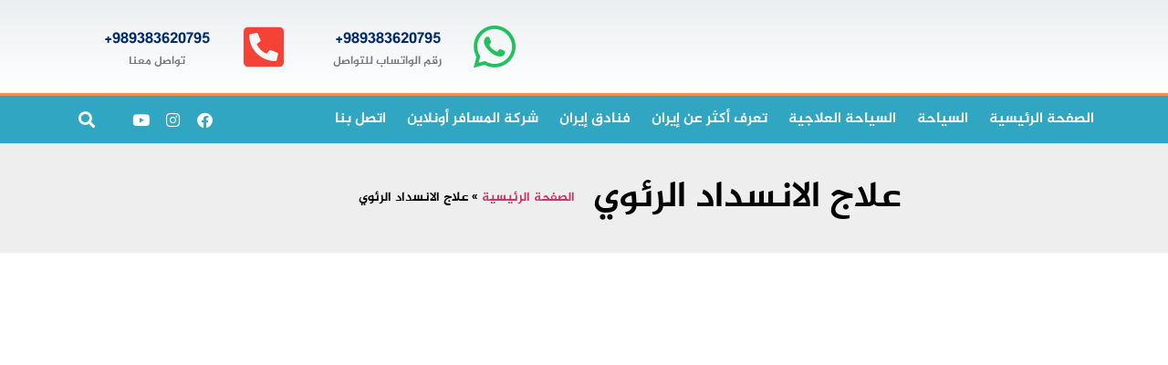

--- FILE ---
content_type: text/html; charset=UTF-8
request_url: https://almosaferonline.com/tag/%D8%B9%D9%84%D8%A7%D8%AC-%D8%A7%D9%84%D8%A7%D9%86%D8%B3%D8%AF%D8%A7%D8%AF-%D8%A7%D9%84%D8%B1%D8%A6%D9%88%D9%8A/
body_size: 30843
content:
<!doctype html>
<html dir="rtl" lang="fa-IR">
<head><meta charset="UTF-8"><script>if(navigator.userAgent.match(/MSIE|Internet Explorer/i)||navigator.userAgent.match(/Trident\/7\..*?rv:11/i)){var href=document.location.href;if(!href.match(/[?&]nowprocket/)){if(href.indexOf("?")==-1){if(href.indexOf("#")==-1){document.location.href=href+"?nowprocket=1"}else{document.location.href=href.replace("#","?nowprocket=1#")}}else{if(href.indexOf("#")==-1){document.location.href=href+"&nowprocket=1"}else{document.location.href=href.replace("#","&nowprocket=1#")}}}}</script><script>class RocketLazyLoadScripts{constructor(e){this.triggerEvents=e,this.eventOptions={passive:!0},this.userEventListener=this.triggerListener.bind(this),this.delayedScripts={normal:[],async:[],defer:[]},this.allJQueries=[]}_addUserInteractionListener(e){this.triggerEvents.forEach((t=>window.addEventListener(t,e.userEventListener,e.eventOptions)))}_removeUserInteractionListener(e){this.triggerEvents.forEach((t=>window.removeEventListener(t,e.userEventListener,e.eventOptions)))}triggerListener(){this._removeUserInteractionListener(this),"loading"===document.readyState?document.addEventListener("DOMContentLoaded",this._loadEverythingNow.bind(this)):this._loadEverythingNow()}async _loadEverythingNow(){this._delayEventListeners(),this._delayJQueryReady(this),this._handleDocumentWrite(),this._registerAllDelayedScripts(),this._preloadAllScripts(),await this._loadScriptsFromList(this.delayedScripts.normal),await this._loadScriptsFromList(this.delayedScripts.defer),await this._loadScriptsFromList(this.delayedScripts.async),await this._triggerDOMContentLoaded(),await this._triggerWindowLoad(),window.dispatchEvent(new Event("rocket-allScriptsLoaded"))}_registerAllDelayedScripts(){document.querySelectorAll("script[type=rocketlazyloadscript]").forEach((e=>{e.hasAttribute("src")?e.hasAttribute("async")&&!1!==e.async?this.delayedScripts.async.push(e):e.hasAttribute("defer")&&!1!==e.defer||"module"===e.getAttribute("data-rocket-type")?this.delayedScripts.defer.push(e):this.delayedScripts.normal.push(e):this.delayedScripts.normal.push(e)}))}async _transformScript(e){return await this._requestAnimFrame(),new Promise((t=>{const n=document.createElement("script");let r;[...e.attributes].forEach((e=>{let t=e.nodeName;"type"!==t&&("data-rocket-type"===t&&(t="type",r=e.nodeValue),n.setAttribute(t,e.nodeValue))})),e.hasAttribute("src")?(n.addEventListener("load",t),n.addEventListener("error",t)):(n.text=e.text,t()),e.parentNode.replaceChild(n,e)}))}async _loadScriptsFromList(e){const t=e.shift();return t?(await this._transformScript(t),this._loadScriptsFromList(e)):Promise.resolve()}_preloadAllScripts(){var e=document.createDocumentFragment();[...this.delayedScripts.normal,...this.delayedScripts.defer,...this.delayedScripts.async].forEach((t=>{const n=t.getAttribute("src");if(n){const t=document.createElement("link");t.href=n,t.rel="preload",t.as="script",e.appendChild(t)}})),document.head.appendChild(e)}_delayEventListeners(){let e={};function t(t,n){!function(t){function n(n){return e[t].eventsToRewrite.indexOf(n)>=0?"rocket-"+n:n}e[t]||(e[t]={originalFunctions:{add:t.addEventListener,remove:t.removeEventListener},eventsToRewrite:[]},t.addEventListener=function(){arguments[0]=n(arguments[0]),e[t].originalFunctions.add.apply(t,arguments)},t.removeEventListener=function(){arguments[0]=n(arguments[0]),e[t].originalFunctions.remove.apply(t,arguments)})}(t),e[t].eventsToRewrite.push(n)}function n(e,t){let n=e[t];Object.defineProperty(e,t,{get:()=>n||function(){},set(r){e["rocket"+t]=n=r}})}t(document,"DOMContentLoaded"),t(window,"DOMContentLoaded"),t(window,"load"),t(window,"pageshow"),t(document,"readystatechange"),n(document,"onreadystatechange"),n(window,"onload"),n(window,"onpageshow")}_delayJQueryReady(e){let t=window.jQuery;Object.defineProperty(window,"jQuery",{get:()=>t,set(n){if(n&&n.fn&&!e.allJQueries.includes(n)){n.fn.ready=n.fn.init.prototype.ready=function(t){e.domReadyFired?t.bind(document)(n):document.addEventListener("rocket-DOMContentLoaded",(()=>t.bind(document)(n)))};const t=n.fn.on;n.fn.on=n.fn.init.prototype.on=function(){if(this[0]===window){function e(e){return e.split(" ").map((e=>"load"===e||0===e.indexOf("load.")?"rocket-jquery-load":e)).join(" ")}"string"==typeof arguments[0]||arguments[0]instanceof String?arguments[0]=e(arguments[0]):"object"==typeof arguments[0]&&Object.keys(arguments[0]).forEach((t=>{delete Object.assign(arguments[0],{[e(t)]:arguments[0][t]})[t]}))}return t.apply(this,arguments),this},e.allJQueries.push(n)}t=n}})}async _triggerDOMContentLoaded(){this.domReadyFired=!0,await this._requestAnimFrame(),document.dispatchEvent(new Event("rocket-DOMContentLoaded")),await this._requestAnimFrame(),window.dispatchEvent(new Event("rocket-DOMContentLoaded")),await this._requestAnimFrame(),document.dispatchEvent(new Event("rocket-readystatechange")),await this._requestAnimFrame(),document.rocketonreadystatechange&&document.rocketonreadystatechange()}async _triggerWindowLoad(){await this._requestAnimFrame(),window.dispatchEvent(new Event("rocket-load")),await this._requestAnimFrame(),window.rocketonload&&window.rocketonload(),await this._requestAnimFrame(),this.allJQueries.forEach((e=>e(window).trigger("rocket-jquery-load"))),window.dispatchEvent(new Event("rocket-pageshow")),await this._requestAnimFrame(),window.rocketonpageshow&&window.rocketonpageshow()}_handleDocumentWrite(){const e=new Map;document.write=document.writeln=function(t){const n=document.currentScript,r=document.createRange(),i=n.parentElement;let o=e.get(n);void 0===o&&(o=n.nextSibling,e.set(n,o));const a=document.createDocumentFragment();r.setStart(a,0),a.appendChild(r.createContextualFragment(t)),i.insertBefore(a,o)}}async _requestAnimFrame(){return new Promise((e=>requestAnimationFrame(e)))}static run(){const e=new RocketLazyLoadScripts(["keydown","mousemove","touchmove","touchstart","touchend","wheel"]);e._addUserInteractionListener(e)}}RocketLazyLoadScripts.run();</script>
	
	<meta name="viewport" content="width=device-width, initial-scale=1">
	<link rel="profile" href="https://gmpg.org/xfn/11">
	<meta name='robots' content='index, follow, max-image-preview:large, max-snippet:-1, max-video-preview:-1' />

	<!-- This site is optimized with the Yoast SEO Premium plugin v19.2.1 (Yoast SEO v26.8) - https://yoast.com/product/yoast-seo-premium-wordpress/ -->
	<title>علاج الانسداد الرئوي - شركة المسافر أونلاين للسياحة والعلاج في إيران</title><style id="rocket-critical-css">ul{box-sizing:border-box}:root{--wp-block-synced-color:#7a00df;--wp-block-synced-color--rgb:122,0,223;--wp-bound-block-color:var(--wp-block-synced-color);--wp-editor-canvas-background:#ddd;--wp-admin-theme-color:#007cba;--wp-admin-theme-color--rgb:0,124,186;--wp-admin-theme-color-darker-10:#006ba1;--wp-admin-theme-color-darker-10--rgb:0,107,160.5;--wp-admin-theme-color-darker-20:#005a87;--wp-admin-theme-color-darker-20--rgb:0,90,135;--wp-admin-border-width-focus:2px}:root{--wp--preset--font-size--normal:16px;--wp--preset--font-size--huge:42px}.screen-reader-text{border:0;clip-path:inset(50%);height:1px;margin:-1px;overflow:hidden;padding:0;position:absolute;width:1px;word-wrap:normal!important}.fab,.fas{-moz-osx-font-smoothing:grayscale;-webkit-font-smoothing:antialiased;display:inline-block;font-style:normal;font-variant:normal;text-rendering:auto;line-height:1}.fa-facebook:before{content:"\f09a"}.fa-instagram:before{content:"\f16d"}.fa-search:before{content:"\f002"}.fa-whatsapp:before{content:"\f232"}.fa-youtube:before{content:"\f167"}@font-face{font-family:"Font Awesome 5 Brands";font-style:normal;font-weight:normal;font-display:swap;src:url(https://use.fontawesome.com/releases/v5.8.1/webfonts/fa-brands-400.eot);src:url(https://use.fontawesome.com/releases/v5.8.1/webfonts/fa-brands-400.eot?#iefix) format("embedded-opentype"),url(https://use.fontawesome.com/releases/v5.8.1/webfonts/fa-brands-400.woff2) format("woff2"),url(https://use.fontawesome.com/releases/v5.8.1/webfonts/fa-brands-400.woff) format("woff"),url(https://use.fontawesome.com/releases/v5.8.1/webfonts/fa-brands-400.ttf) format("truetype"),url(https://use.fontawesome.com/releases/v5.8.1/webfonts/fa-brands-400.svg#fontawesome) format("svg")}.fab{font-family:"Font Awesome 5 Brands"}@font-face{font-family:"Font Awesome 5 Free";font-style:normal;font-weight:400;font-display:swap;src:url(https://use.fontawesome.com/releases/v5.8.1/webfonts/fa-regular-400.eot);src:url(https://use.fontawesome.com/releases/v5.8.1/webfonts/fa-regular-400.eot?#iefix) format("embedded-opentype"),url(https://use.fontawesome.com/releases/v5.8.1/webfonts/fa-regular-400.woff2) format("woff2"),url(https://use.fontawesome.com/releases/v5.8.1/webfonts/fa-regular-400.woff) format("woff"),url(https://use.fontawesome.com/releases/v5.8.1/webfonts/fa-regular-400.ttf) format("truetype"),url(https://use.fontawesome.com/releases/v5.8.1/webfonts/fa-regular-400.svg#fontawesome) format("svg")}@font-face{font-family:"Font Awesome 5 Free";font-style:normal;font-weight:900;font-display:swap;src:url(https://use.fontawesome.com/releases/v5.8.1/webfonts/fa-solid-900.eot);src:url(https://use.fontawesome.com/releases/v5.8.1/webfonts/fa-solid-900.eot?#iefix) format("embedded-opentype"),url(https://use.fontawesome.com/releases/v5.8.1/webfonts/fa-solid-900.woff2) format("woff2"),url(https://use.fontawesome.com/releases/v5.8.1/webfonts/fa-solid-900.woff) format("woff"),url(https://use.fontawesome.com/releases/v5.8.1/webfonts/fa-solid-900.ttf) format("truetype"),url(https://use.fontawesome.com/releases/v5.8.1/webfonts/fa-solid-900.svg#fontawesome) format("svg")}.fas{font-family:"Font Awesome 5 Free"}.fas{font-weight:900}.screen-reader-text{clip:rect(1px,1px,1px,1px);height:1px;overflow:hidden;position:absolute!important;width:1px;word-wrap:normal!important}html{line-height:1.15;-webkit-text-size-adjust:100%}*,:after,:before{box-sizing:border-box}body{background-color:#fff;color:#333;font-family:-apple-system,BlinkMacSystemFont,Segoe UI,Roboto,Helvetica Neue,Arial,Noto Sans,sans-serif,Apple Color Emoji,Segoe UI Emoji,Segoe UI Symbol,Noto Color Emoji;font-size:1rem;font-weight:400;line-height:1.5;margin:0;-webkit-font-smoothing:antialiased;-moz-osx-font-smoothing:grayscale}h1,h3,h4{color:inherit;font-family:inherit;font-weight:500;line-height:1.2;margin-block-end:1rem;margin-block-start:.5rem}h1{font-size:2.5rem}h3{font-size:1.75rem}h4{font-size:1.5rem}p{margin-block-end:.9rem;margin-block-start:0}a{background-color:transparent;color:#c36;text-decoration:none}img{border-style:none;height:auto;max-width:100%}label{display:inline-block;line-height:1;vertical-align:middle}input{font-family:inherit;font-size:1rem;line-height:1.5;margin:0}input[type=search]{border:1px solid #666;border-radius:3px;padding:.5rem 1rem;width:100%}input{overflow:visible}[type=search]{-webkit-appearance:textfield;outline-offset:-2px}[type=search]::-webkit-search-decoration{-webkit-appearance:none}::-webkit-file-upload-button{-webkit-appearance:button;font:inherit}li,ul{background:transparent;border:0;font-size:100%;margin-block-end:0;margin-block-start:0;outline:0;vertical-align:baseline}@font-face{font-display:swap;font-family:eicons;src:url(https://almosaferonline.com/wp-content/plugins/elementor/assets/lib/eicons/fonts/eicons.eot?5.44.0);src:url(https://almosaferonline.com/wp-content/plugins/elementor/assets/lib/eicons/fonts/eicons.eot?5.44.0#iefix) format("embedded-opentype"),url(https://almosaferonline.com/wp-content/plugins/elementor/assets/lib/eicons/fonts/eicons.woff2?5.44.0) format("woff2"),url(https://almosaferonline.com/wp-content/plugins/elementor/assets/lib/eicons/fonts/eicons.woff?5.44.0) format("woff"),url(https://almosaferonline.com/wp-content/plugins/elementor/assets/lib/eicons/fonts/eicons.ttf?5.44.0) format("truetype"),url(https://almosaferonline.com/wp-content/plugins/elementor/assets/lib/eicons/fonts/eicons.svg?5.44.0#eicon) format("svg");font-weight:400;font-style:normal}[class*=" eicon-"],[class^=eicon]{display:inline-block;font-family:eicons;font-size:inherit;font-weight:400;font-style:normal;font-variant:normal;line-height:1;text-rendering:auto;-webkit-font-smoothing:antialiased;-moz-osx-font-smoothing:grayscale}.eicon-menu-bar:before{content:"\e816"}.eicon-close:before{content:"\e87f"}:root{--direction-multiplier:1}body.rtl,html[dir=rtl]{--direction-multiplier:-1}.elementor-screen-only,.screen-reader-text{height:1px;margin:-1px;overflow:hidden;padding:0;position:absolute;top:-10000em;width:1px;clip:rect(0,0,0,0);border:0}.elementor *,.elementor :after,.elementor :before{box-sizing:border-box}.elementor a{box-shadow:none;text-decoration:none}.elementor img{border:none;border-radius:0;box-shadow:none;height:auto;max-width:100%}.elementor-element{--flex-direction:initial;--flex-wrap:initial;--justify-content:initial;--align-items:initial;--align-content:initial;--gap:initial;--flex-basis:initial;--flex-grow:initial;--flex-shrink:initial;--order:initial;--align-self:initial;align-self:var(--align-self);flex-basis:var(--flex-basis);flex-grow:var(--flex-grow);flex-shrink:var(--flex-shrink);order:var(--order)}.elementor-align-right{text-align:right}@media (max-width:767px){.elementor-mobile-align-center{text-align:center}}:root{--page-title-display:block}.elementor-section{position:relative}.elementor-section .elementor-container{display:flex;margin-left:auto;margin-right:auto;position:relative}@media (max-width:1024px){.elementor-section .elementor-container{flex-wrap:wrap}}.elementor-section.elementor-section-boxed>.elementor-container{max-width:1140px}.elementor-section.elementor-section-items-middle>.elementor-container{align-items:center}.elementor-widget-wrap{align-content:flex-start;flex-wrap:wrap;position:relative;width:100%}.elementor:not(.elementor-bc-flex-widget) .elementor-widget-wrap{display:flex}.elementor-widget-wrap>.elementor-element{width:100%}.elementor-widget{position:relative}.elementor-widget:not(:last-child){margin-bottom:var(--kit-widget-spacing,20px)}.elementor-column{display:flex;min-height:1px;position:relative}.elementor-column-gap-default>.elementor-column>.elementor-element-populated{padding:10px}@media (min-width:768px){.elementor-column.elementor-col-20{width:20%}.elementor-column.elementor-col-33{width:33.333%}.elementor-column.elementor-col-50{width:50%}.elementor-column.elementor-col-100{width:100%}}@media (max-width:767px){.elementor-column{width:100%}}.elementor-grid{display:grid;grid-column-gap:var(--grid-column-gap);grid-row-gap:var(--grid-row-gap)}.elementor-grid .elementor-grid-item{min-width:0}.elementor-grid-0 .elementor-grid{display:inline-block;margin-bottom:calc(-1 * var(--grid-row-gap));width:100%;word-spacing:var(--grid-column-gap)}.elementor-grid-0 .elementor-grid .elementor-grid-item{display:inline-block;margin-bottom:var(--grid-row-gap);word-break:break-word}.elementor-grid-4 .elementor-grid{grid-template-columns:repeat(4,1fr)}@media (max-width:1024px){.elementor-grid-tablet-2 .elementor-grid{grid-template-columns:repeat(2,1fr)}}@media (max-width:767px){.elementor-grid-mobile-1 .elementor-grid{grid-template-columns:repeat(1,1fr)}}@media (min-width:1025px){#elementor-device-mode:after{content:"desktop"}}@media (min-width:-1){#elementor-device-mode:after{content:"widescreen"}}@media (max-width:-1){#elementor-device-mode:after{content:"laptop";content:"tablet_extra"}}@media (max-width:1024px){#elementor-device-mode:after{content:"tablet"}}@media (max-width:-1){#elementor-device-mode:after{content:"mobile_extra"}}@media (max-width:767px){#elementor-device-mode:after{content:"mobile"}}@media (prefers-reduced-motion:no-preference){html{scroll-behavior:smooth}}.elementor-heading-title{line-height:1;margin:0;padding:0}.elementor-icon{color:#69727d;display:inline-block;font-size:50px;line-height:1;text-align:center}.elementor-icon i{display:block;height:1em;position:relative;width:1em}.elementor-icon i:before{left:50%;position:absolute;transform:translateX(-50%)}.elementor-shape-rounded .elementor-icon{border-radius:10%}@media (max-width:767px){.elementor .elementor-hidden-phone{display:none}}@media (min-width:768px) and (max-width:1024px){.elementor .elementor-hidden-tablet{display:none}}@media (min-width:1025px) and (max-width:99999px){.elementor .elementor-hidden-desktop{display:none}}.elementor-location-footer:before,.elementor-location-header:before{content:"";display:table;clear:both}.elementor-search-form{display:block}.elementor-search-form input[type=search]{margin:0;border:0;padding:0;display:inline-block;vertical-align:middle;white-space:normal;background:none;line-height:1;min-width:0;font-size:15px;-webkit-appearance:none;-moz-appearance:none}.elementor-search-form__container{display:flex;overflow:hidden;border:0 solid transparent;min-height:50px}.elementor-search-form__container:not(.elementor-search-form--full-screen){background:#f1f2f3}.elementor-search-form__input{flex-basis:100%;color:#3f444b}.elementor-search-form__input::-moz-placeholder{color:inherit;font-family:inherit;opacity:.6}.elementor-search-form--skin-full_screen .elementor-search-form input[type=search].elementor-search-form__input{font-size:50px;text-align:center;border:solid #fff;border-width:0 0 1px;line-height:1.5;color:#fff}.elementor-search-form--skin-full_screen .elementor-search-form__toggle{display:inline-block;vertical-align:middle;color:var(--e-search-form-toggle-color,#33373d);font-size:var(--e-search-form-toggle-size,33px)}.elementor-search-form--skin-full_screen .elementor-search-form__toggle i{position:relative;display:block;width:var(--e-search-form-toggle-size,33px);height:var(--e-search-form-toggle-size,33px);background-color:var(--e-search-form-toggle-background-color,rgba(0,0,0,.05));border:var(--e-search-form-toggle-border-width,0) solid var(--e-search-form-toggle-color,#33373d);border-radius:var(--e-search-form-toggle-border-radius,3px)}.elementor-search-form--skin-full_screen .elementor-search-form__toggle i:before{position:absolute;left:50%;top:50%;transform:translate(-50%,-50%)}.elementor-search-form--skin-full_screen .elementor-search-form__toggle i:before{font-size:var(--e-search-form-toggle-icon-size,.55em)}.elementor-search-form--skin-full_screen .elementor-search-form__container{align-items:center;position:fixed;z-index:9998;top:0;left:0;right:0;bottom:0;height:100vh;padding:0 15%;background-color:rgba(0,0,0,.8)}.elementor-search-form--skin-full_screen .elementor-search-form__container:not(.elementor-search-form--full-screen){overflow:hidden;opacity:0;transform:scale(0)}.elementor-search-form--skin-full_screen .elementor-search-form__container:not(.elementor-search-form--full-screen) .dialog-lightbox-close-button{display:none}.elementor-icon-list-items .elementor-icon-list-item .elementor-icon-list-text{display:inline-block}.elementor-widget-breadcrumbs{font-size:.85em}.elementor-widget-breadcrumbs p{margin-bottom:0}.elementor-widget-archive-posts:after{display:none}.elementor-posts-container:not(.elementor-posts-masonry){align-items:stretch}.elementor-posts-container .elementor-post{padding:0;margin:0}.elementor-posts .elementor-post{flex-direction:column}.elementor-posts .elementor-post__title{font-size:18px;margin:0}.elementor-posts .elementor-post__text{display:var(--item-display,block);flex-direction:column;flex-grow:1}.elementor-posts--skin-classic .elementor-post{overflow:hidden}.elementor-posts--align-right .elementor-post{text-align:right}.elementor-posts--thumbnail-top .elementor-post__text{width:100%}.elementor-posts .elementor-post{display:flex}.elementor-item:after,.elementor-item:before{display:block;position:absolute}.elementor-item:not(:hover):not(:focus):not(.elementor-item-active):not(.highlighted):after,.elementor-item:not(:hover):not(:focus):not(.elementor-item-active):not(.highlighted):before{opacity:0}.e--pointer-background .elementor-item:after,.e--pointer-background .elementor-item:before{content:""}.e--pointer-background .elementor-item:before{top:0;left:0;right:0;bottom:0;background:#3f444b;z-index:-1}.elementor-nav-menu--main .elementor-nav-menu a{padding:13px 20px}.elementor-nav-menu--main .elementor-nav-menu ul{position:absolute;width:12em;border-width:0;border-style:solid;padding:0}.elementor-nav-menu--layout-horizontal{display:flex}.elementor-nav-menu--layout-horizontal .elementor-nav-menu{display:flex;flex-wrap:wrap}.elementor-nav-menu--layout-horizontal .elementor-nav-menu a{white-space:nowrap;flex-grow:1}.elementor-nav-menu--layout-horizontal .elementor-nav-menu>li{display:flex}.elementor-nav-menu--layout-horizontal .elementor-nav-menu>li ul{top:100%!important}.elementor-nav-menu--layout-horizontal .elementor-nav-menu>li:not(:first-child)>a{-webkit-margin-start:var(--e-nav-menu-horizontal-menu-item-margin);margin-inline-start:var(--e-nav-menu-horizontal-menu-item-margin)}.elementor-nav-menu--layout-horizontal .elementor-nav-menu>li:not(:first-child)>ul{right:var(--e-nav-menu-horizontal-menu-item-margin)!important}.elementor-nav-menu--layout-horizontal .elementor-nav-menu>li:not(:last-child)>a{-webkit-margin-end:var(--e-nav-menu-horizontal-menu-item-margin);margin-inline-end:var(--e-nav-menu-horizontal-menu-item-margin)}.elementor-nav-menu--layout-horizontal .elementor-nav-menu>li:not(:last-child):after{content:var(--e-nav-menu-divider-content,none);height:var(--e-nav-menu-divider-height,35%);border-left:var(--e-nav-menu-divider-width,2px) var(--e-nav-menu-divider-style,solid) var(--e-nav-menu-divider-color,#000);border-bottom-color:var(--e-nav-menu-divider-color,#000);border-right-color:var(--e-nav-menu-divider-color,#000);border-top-color:var(--e-nav-menu-divider-color,#000);align-self:center}.elementor-widget-nav-menu .elementor-widget-container{display:flex;flex-direction:column}.elementor-nav-menu{position:relative;z-index:2}.elementor-nav-menu:after{content:" ";display:block;height:0;font:0/0 serif;clear:both;visibility:hidden;overflow:hidden}.elementor-nav-menu,.elementor-nav-menu li,.elementor-nav-menu ul{display:block;list-style:none;margin:0;padding:0;line-height:normal}.elementor-nav-menu ul{display:none}.elementor-nav-menu a,.elementor-nav-menu li{position:relative}.elementor-nav-menu li{border-width:0}.elementor-nav-menu a{display:flex;align-items:center}.elementor-nav-menu a{padding:10px 20px;line-height:20px}.elementor-menu-toggle{display:flex;align-items:center;justify-content:center;font-size:var(--nav-menu-icon-size,22px);padding:.25em;border:0 solid;border-radius:3px;background-color:rgba(0,0,0,.05);color:#33373d}.elementor-menu-toggle:not(.elementor-active) .elementor-menu-toggle__icon--close{display:none}.elementor-nav-menu--dropdown{background-color:#fff;font-size:13px}.elementor-nav-menu--dropdown.elementor-nav-menu__container{margin-top:10px;transform-origin:top;overflow-y:auto;overflow-x:hidden}.elementor-nav-menu--dropdown.elementor-nav-menu__container .elementor-sub-item{font-size:.85em}.elementor-nav-menu--dropdown a{color:#33373d}ul.elementor-nav-menu--dropdown a{text-shadow:none;border-right:8px solid transparent}.elementor-nav-menu--toggle{--menu-height:100vh}.elementor-nav-menu--toggle .elementor-menu-toggle:not(.elementor-active)+.elementor-nav-menu__container{transform:scaleY(0);max-height:0;overflow:hidden}.elementor-nav-menu--stretch .elementor-nav-menu__container.elementor-nav-menu--dropdown{position:absolute;z-index:9997}@media (max-width:1024px){.elementor-nav-menu--dropdown-tablet .elementor-nav-menu--main{display:none}}@media (min-width:1025px){.elementor-nav-menu--dropdown-tablet .elementor-menu-toggle,.elementor-nav-menu--dropdown-tablet .elementor-nav-menu--dropdown{display:none}.elementor-nav-menu--dropdown-tablet nav.elementor-nav-menu--dropdown.elementor-nav-menu__container{overflow-y:hidden}}.fab,.fas{-moz-osx-font-smoothing:grayscale;-webkit-font-smoothing:antialiased;display:inline-block;font-style:normal;font-variant:normal;text-rendering:auto;line-height:1}.fa-facebook:before{content:"\f09a"}.fa-instagram:before{content:"\f16d"}.fa-phone-square-alt:before{content:"\f87b"}.fa-search:before{content:"\f002"}.fa-whatsapp:before{content:"\f232"}.fa-youtube:before{content:"\f167"}@font-face{font-family:"Font Awesome 5 Brands";font-style:normal;font-weight:400;font-display:swap;src:url(https://almosaferonline.com/wp-content/plugins/elementor/assets/lib/font-awesome/webfonts/fa-brands-400.eot);src:url(https://almosaferonline.com/wp-content/plugins/elementor/assets/lib/font-awesome/webfonts/fa-brands-400.eot?#iefix) format("embedded-opentype"),url(https://almosaferonline.com/wp-content/plugins/elementor/assets/lib/font-awesome/webfonts/fa-brands-400.woff2) format("woff2"),url(https://almosaferonline.com/wp-content/plugins/elementor/assets/lib/font-awesome/webfonts/fa-brands-400.woff) format("woff"),url(https://almosaferonline.com/wp-content/plugins/elementor/assets/lib/font-awesome/webfonts/fa-brands-400.ttf) format("truetype"),url(https://almosaferonline.com/wp-content/plugins/elementor/assets/lib/font-awesome/webfonts/fa-brands-400.svg#fontawesome) format("svg")}.fab{font-family:"Font Awesome 5 Brands";font-weight:400}@font-face{font-family:"Font Awesome 5 Free";font-style:normal;font-weight:900;font-display:swap;src:url(https://almosaferonline.com/wp-content/plugins/elementor/assets/lib/font-awesome/webfonts/fa-solid-900.eot);src:url(https://almosaferonline.com/wp-content/plugins/elementor/assets/lib/font-awesome/webfonts/fa-solid-900.eot?#iefix) format("embedded-opentype"),url(https://almosaferonline.com/wp-content/plugins/elementor/assets/lib/font-awesome/webfonts/fa-solid-900.woff2) format("woff2"),url(https://almosaferonline.com/wp-content/plugins/elementor/assets/lib/font-awesome/webfonts/fa-solid-900.woff) format("woff"),url(https://almosaferonline.com/wp-content/plugins/elementor/assets/lib/font-awesome/webfonts/fa-solid-900.ttf) format("truetype"),url(https://almosaferonline.com/wp-content/plugins/elementor/assets/lib/font-awesome/webfonts/fa-solid-900.svg#fontawesome) format("svg")}.fas{font-family:"Font Awesome 5 Free";font-weight:900}.elementor-widget-image{text-align:center}.elementor-widget-image a{display:inline-block}.elementor-widget-image img{display:inline-block;vertical-align:middle}.elementor-widget-icon-box .elementor-icon-box-wrapper{display:flex;flex-direction:column;gap:var(--icon-box-icon-margin,15px);text-align:center}.elementor-widget-icon-box .elementor-icon-box-icon{display:inline-block;flex:0 0 auto;line-height:0}.elementor-widget-icon-box .elementor-icon-box-content{flex-grow:1;width:100%}.elementor-widget-icon-box .elementor-icon-box-title a{color:inherit}.elementor-widget-icon-box .elementor-icon-box-description{margin:0}.elementor-widget-icon-box.elementor-position-left .elementor-icon-box-wrapper{flex-direction:row-reverse;gap:var(--icon-box-icon-margin,15px);text-align:start}@media (max-width:767px){.elementor-widget-icon-box.elementor-mobile-position-top .elementor-icon-box-wrapper{align-items:unset!important;flex-direction:column;gap:var(--icon-box-icon-margin,15px);text-align:center}.elementor-widget-icon-box.elementor-position-left .elementor-icon-box-icon{flex-direction:column}}.elementor-widget-social-icons.elementor-grid-0 .elementor-widget-container{font-size:0;line-height:1}.elementor-widget-social-icons .elementor-grid{grid-column-gap:var(--grid-column-gap,5px);grid-row-gap:var(--grid-row-gap,5px);grid-template-columns:var(--grid-template-columns);justify-content:var(--justify-content,center);justify-items:var(--justify-content,center)}.elementor-icon.elementor-social-icon{font-size:var(--icon-size,25px);height:calc(var(--icon-size, 25px) + 2 * var(--icon-padding, .5em));line-height:var(--icon-size,25px);width:calc(var(--icon-size, 25px) + 2 * var(--icon-padding, .5em))}.elementor-social-icon{--e-social-icon-icon-color:#fff;align-items:center;background-color:#69727d;display:inline-flex;justify-content:center;text-align:center}.elementor-social-icon i{color:var(--e-social-icon-icon-color)}.elementor-social-icon:last-child{margin:0}.elementor-social-icon-facebook{background-color:#3b5998}.elementor-social-icon-instagram{background-color:#262626}.elementor-social-icon-whatsapp{background-color:#25d366}.elementor-social-icon-youtube{background-color:#cd201f}.elementor-widget .elementor-icon-list-items{list-style-type:none;margin:0;padding:0}.elementor-widget .elementor-icon-list-item{margin:0;padding:0;position:relative}.elementor-widget .elementor-icon-list-item:after{inset-block-end:0;position:absolute;width:100%}.elementor-widget .elementor-icon-list-item,.elementor-widget .elementor-icon-list-item a{align-items:var(--icon-vertical-align,center);display:flex;font-size:inherit}.elementor-widget.elementor-list-item-link-full_width a{width:100%}.elementor-widget:not(.elementor-align-right) .elementor-icon-list-item:after{inset-inline-start:0}.elementor-widget:not(.elementor-align-left) .elementor-icon-list-item:after{inset-inline-end:0}@media (min-width:-1){.elementor-widget:not(.elementor-widescreen-align-right) .elementor-icon-list-item:after{inset-inline-start:0}.elementor-widget:not(.elementor-widescreen-align-left) .elementor-icon-list-item:after{inset-inline-end:0}}@media (max-width:-1){.elementor-widget:not(.elementor-laptop-align-right) .elementor-icon-list-item:after{inset-inline-start:0}.elementor-widget:not(.elementor-laptop-align-left) .elementor-icon-list-item:after{inset-inline-end:0}.elementor-widget:not(.elementor-tablet_extra-align-right) .elementor-icon-list-item:after{inset-inline-start:0}.elementor-widget:not(.elementor-tablet_extra-align-left) .elementor-icon-list-item:after{inset-inline-end:0}}@media (max-width:1024px){.elementor-widget:not(.elementor-tablet-align-right) .elementor-icon-list-item:after{inset-inline-start:0}.elementor-widget:not(.elementor-tablet-align-left) .elementor-icon-list-item:after{inset-inline-end:0}}@media (max-width:-1){.elementor-widget:not(.elementor-mobile_extra-align-right) .elementor-icon-list-item:after{inset-inline-start:0}.elementor-widget:not(.elementor-mobile_extra-align-left) .elementor-icon-list-item:after{inset-inline-end:0}}@media (max-width:767px){.elementor-widget:not(.elementor-mobile-align-right) .elementor-icon-list-item:after{inset-inline-start:0}.elementor-widget:not(.elementor-mobile-align-left) .elementor-icon-list-item:after{inset-inline-end:0}}.elementor .elementor-element ul.elementor-icon-list-items{padding:0}</style><link rel="preload" as="style" href="https://fonts.googleapis.com/css?family=Roboto%3A100%2C100italic%2C200%2C200italic%2C300%2C300italic%2C400%2C400italic%2C500%2C500italic%2C600%2C600italic%2C700%2C700italic%2C800%2C800italic%2C900%2C900italic%7CRoboto%20Slab%3A100%2C100italic%2C200%2C200italic%2C300%2C300italic%2C400%2C400italic%2C500%2C500italic%2C600%2C600italic%2C700%2C700italic%2C800%2C800italic%2C900%2C900italic&#038;display=swap" /><link rel="stylesheet" href="https://fonts.googleapis.com/css?family=Roboto%3A100%2C100italic%2C200%2C200italic%2C300%2C300italic%2C400%2C400italic%2C500%2C500italic%2C600%2C600italic%2C700%2C700italic%2C800%2C800italic%2C900%2C900italic%7CRoboto%20Slab%3A100%2C100italic%2C200%2C200italic%2C300%2C300italic%2C400%2C400italic%2C500%2C500italic%2C600%2C600italic%2C700%2C700italic%2C800%2C800italic%2C900%2C900italic&#038;display=swap" media="print" onload="this.media='all'" /><noscript><link rel="preload" href="https://fonts.googleapis.com/css?family=Roboto%3A100%2C100italic%2C200%2C200italic%2C300%2C300italic%2C400%2C400italic%2C500%2C500italic%2C600%2C600italic%2C700%2C700italic%2C800%2C800italic%2C900%2C900italic%7CRoboto%20Slab%3A100%2C100italic%2C200%2C200italic%2C300%2C300italic%2C400%2C400italic%2C500%2C500italic%2C600%2C600italic%2C700%2C700italic%2C800%2C800italic%2C900%2C900italic&#038;display=swap" data-rocket-async="style" as="style" onload="this.onload=null;this.rel='stylesheet'" /></noscript><link rel="preload" href="https://almosaferonline.com/wp-content/cache/min/1/97639e834ce89bcac8591c89e47aa085.css" data-rocket-async="style" as="style" onload="this.onload=null;this.rel='stylesheet'" media="all" data-minify="1" />
	<link rel="canonical" href="https://almosaferonline.com/tag/علاج-الانسداد-الرئوي/" />
	<meta property="og:locale" content="fa_IR" />
	<meta property="og:type" content="article" />
	<meta property="og:title" content="علاج الانسداد الرئوي" />
	<meta property="og:url" content="https://almosaferonline.com/tag/علاج-الانسداد-الرئوي/" />
	<meta property="og:site_name" content="شركة المسافر أونلاين للسياحة والعلاج في إيران" />
	<meta name="twitter:card" content="summary_large_image" />
	<meta name="twitter:site" content="@mosafer_online" />
	<script type="application/ld+json" class="yoast-schema-graph">{"@context":"https://schema.org","@graph":[{"@type":"CollectionPage","@id":"https://almosaferonline.com/tag/%d8%b9%d9%84%d8%a7%d8%ac-%d8%a7%d9%84%d8%a7%d9%86%d8%b3%d8%af%d8%a7%d8%af-%d8%a7%d9%84%d8%b1%d8%a6%d9%88%d9%8a/","url":"https://almosaferonline.com/tag/%d8%b9%d9%84%d8%a7%d8%ac-%d8%a7%d9%84%d8%a7%d9%86%d8%b3%d8%af%d8%a7%d8%af-%d8%a7%d9%84%d8%b1%d8%a6%d9%88%d9%8a/","name":"علاج الانسداد الرئوي - شركة المسافر أونلاين للسياحة والعلاج في إيران","isPartOf":{"@id":"https://almosaferonline.com/#website"},"primaryImageOfPage":{"@id":"https://almosaferonline.com/tag/%d8%b9%d9%84%d8%a7%d8%ac-%d8%a7%d9%84%d8%a7%d9%86%d8%b3%d8%af%d8%a7%d8%af-%d8%a7%d9%84%d8%b1%d8%a6%d9%88%d9%8a/#primaryimage"},"image":{"@id":"https://almosaferonline.com/tag/%d8%b9%d9%84%d8%a7%d8%ac-%d8%a7%d9%84%d8%a7%d9%86%d8%b3%d8%af%d8%a7%d8%af-%d8%a7%d9%84%d8%b1%d8%a6%d9%88%d9%8a/#primaryimage"},"thumbnailUrl":"https://almosaferonline.com/wp-content/uploads/2021/03/علاج-الانصمام-الرئوي-في-إيران.jpg","breadcrumb":{"@id":"https://almosaferonline.com/tag/%d8%b9%d9%84%d8%a7%d8%ac-%d8%a7%d9%84%d8%a7%d9%86%d8%b3%d8%af%d8%a7%d8%af-%d8%a7%d9%84%d8%b1%d8%a6%d9%88%d9%8a/#breadcrumb"},"inLanguage":"fa-IR"},{"@type":"ImageObject","inLanguage":"fa-IR","@id":"https://almosaferonline.com/tag/%d8%b9%d9%84%d8%a7%d8%ac-%d8%a7%d9%84%d8%a7%d9%86%d8%b3%d8%af%d8%a7%d8%af-%d8%a7%d9%84%d8%b1%d8%a6%d9%88%d9%8a/#primaryimage","url":"https://almosaferonline.com/wp-content/uploads/2021/03/علاج-الانصمام-الرئوي-في-إيران.jpg","contentUrl":"https://almosaferonline.com/wp-content/uploads/2021/03/علاج-الانصمام-الرئوي-في-إيران.jpg","width":792,"height":600,"caption":"علاج الانصمام الرئوي في إيران"},{"@type":"BreadcrumbList","@id":"https://almosaferonline.com/tag/%d8%b9%d9%84%d8%a7%d8%ac-%d8%a7%d9%84%d8%a7%d9%86%d8%b3%d8%af%d8%a7%d8%af-%d8%a7%d9%84%d8%b1%d8%a6%d9%88%d9%8a/#breadcrumb","itemListElement":[{"@type":"ListItem","position":1,"name":"الصفحة الرئيسية","item":"https://almosaferonline.com/"},{"@type":"ListItem","position":2,"name":"علاج الانسداد الرئوي"}]},{"@type":"WebSite","@id":"https://almosaferonline.com/#website","url":"https://almosaferonline.com/","name":"شركة المسافر أونلاين للسياحة والعلاج في إيران","description":"كن معنا في إيران بأقل الكلفات وأجود الخدمات","publisher":{"@id":"https://almosaferonline.com/#organization"},"potentialAction":[{"@type":"SearchAction","target":{"@type":"EntryPoint","urlTemplate":"https://almosaferonline.com/?s={search_term_string}"},"query-input":{"@type":"PropertyValueSpecification","valueRequired":true,"valueName":"search_term_string"}}],"inLanguage":"fa-IR"},{"@type":"Organization","@id":"https://almosaferonline.com/#organization","name":"السياحة في إيران | شركة المسافر أونلاين","url":"https://almosaferonline.com/","logo":{"@type":"ImageObject","inLanguage":"fa-IR","@id":"https://almosaferonline.com/#/schema/logo/image/","url":"https://almosaferonline.com/wp-content/uploads/2019/09/السياحة-في-إيران-اصفهان-10.jpg","contentUrl":"https://almosaferonline.com/wp-content/uploads/2019/09/السياحة-في-إيران-اصفهان-10.jpg","width":640,"height":640,"caption":"السياحة في إيران | شركة المسافر أونلاين"},"image":{"@id":"https://almosaferonline.com/#/schema/logo/image/"},"sameAs":["https://www.facebook.com/almosferonline/","https://x.com/mosafer_online","https://www.instagram.com/almosafer.oman/","https://www.linkedin.com/in/almosafer-online-a76996189/","https://www.youtube.com/channel/UC7dV-uw8y5vD6cB017fUlDw?view_as=subscriber"]}]}</script>
	<!-- / Yoast SEO Premium plugin. -->


<link rel='dns-prefetch' href='//use.fontawesome.com' />
<link href='https://fonts.gstatic.com' crossorigin rel='preconnect' />
<link rel="alternate" type="application/rss+xml" title="شركة المسافر أونلاين للسياحة والعلاج في إيران &raquo; خوراک" href="https://almosaferonline.com/feed/" />
<link rel="alternate" type="application/rss+xml" title="شركة المسافر أونلاين للسياحة والعلاج في إيران &raquo; خوراک دیدگاه‌ها" href="https://almosaferonline.com/comments/feed/" />
<link rel="alternate" type="application/rss+xml" title="شركة المسافر أونلاين للسياحة والعلاج في إيران &raquo; علاج الانسداد الرئوي خوراک برچسب" href="https://almosaferonline.com/tag/%d8%b9%d9%84%d8%a7%d8%ac-%d8%a7%d9%84%d8%a7%d9%86%d8%b3%d8%af%d8%a7%d8%af-%d8%a7%d9%84%d8%b1%d8%a6%d9%88%d9%8a/feed/" />
<style id='wp-img-auto-sizes-contain-inline-css'>
img:is([sizes=auto i],[sizes^="auto," i]){contain-intrinsic-size:3000px 1500px}
/*# sourceURL=wp-img-auto-sizes-contain-inline-css */
</style>
<style id='wp-emoji-styles-inline-css'>

	img.wp-smiley, img.emoji {
		display: inline !important;
		border: none !important;
		box-shadow: none !important;
		height: 1em !important;
		width: 1em !important;
		margin: 0 0.07em !important;
		vertical-align: -0.1em !important;
		background: none !important;
		padding: 0 !important;
	}
/*# sourceURL=wp-emoji-styles-inline-css */
</style>

<style id='global-styles-inline-css'>
:root{--wp--preset--aspect-ratio--square: 1;--wp--preset--aspect-ratio--4-3: 4/3;--wp--preset--aspect-ratio--3-4: 3/4;--wp--preset--aspect-ratio--3-2: 3/2;--wp--preset--aspect-ratio--2-3: 2/3;--wp--preset--aspect-ratio--16-9: 16/9;--wp--preset--aspect-ratio--9-16: 9/16;--wp--preset--color--black: #000000;--wp--preset--color--cyan-bluish-gray: #abb8c3;--wp--preset--color--white: #ffffff;--wp--preset--color--pale-pink: #f78da7;--wp--preset--color--vivid-red: #cf2e2e;--wp--preset--color--luminous-vivid-orange: #ff6900;--wp--preset--color--luminous-vivid-amber: #fcb900;--wp--preset--color--light-green-cyan: #7bdcb5;--wp--preset--color--vivid-green-cyan: #00d084;--wp--preset--color--pale-cyan-blue: #8ed1fc;--wp--preset--color--vivid-cyan-blue: #0693e3;--wp--preset--color--vivid-purple: #9b51e0;--wp--preset--gradient--vivid-cyan-blue-to-vivid-purple: linear-gradient(135deg,rgb(6,147,227) 0%,rgb(155,81,224) 100%);--wp--preset--gradient--light-green-cyan-to-vivid-green-cyan: linear-gradient(135deg,rgb(122,220,180) 0%,rgb(0,208,130) 100%);--wp--preset--gradient--luminous-vivid-amber-to-luminous-vivid-orange: linear-gradient(135deg,rgb(252,185,0) 0%,rgb(255,105,0) 100%);--wp--preset--gradient--luminous-vivid-orange-to-vivid-red: linear-gradient(135deg,rgb(255,105,0) 0%,rgb(207,46,46) 100%);--wp--preset--gradient--very-light-gray-to-cyan-bluish-gray: linear-gradient(135deg,rgb(238,238,238) 0%,rgb(169,184,195) 100%);--wp--preset--gradient--cool-to-warm-spectrum: linear-gradient(135deg,rgb(74,234,220) 0%,rgb(151,120,209) 20%,rgb(207,42,186) 40%,rgb(238,44,130) 60%,rgb(251,105,98) 80%,rgb(254,248,76) 100%);--wp--preset--gradient--blush-light-purple: linear-gradient(135deg,rgb(255,206,236) 0%,rgb(152,150,240) 100%);--wp--preset--gradient--blush-bordeaux: linear-gradient(135deg,rgb(254,205,165) 0%,rgb(254,45,45) 50%,rgb(107,0,62) 100%);--wp--preset--gradient--luminous-dusk: linear-gradient(135deg,rgb(255,203,112) 0%,rgb(199,81,192) 50%,rgb(65,88,208) 100%);--wp--preset--gradient--pale-ocean: linear-gradient(135deg,rgb(255,245,203) 0%,rgb(182,227,212) 50%,rgb(51,167,181) 100%);--wp--preset--gradient--electric-grass: linear-gradient(135deg,rgb(202,248,128) 0%,rgb(113,206,126) 100%);--wp--preset--gradient--midnight: linear-gradient(135deg,rgb(2,3,129) 0%,rgb(40,116,252) 100%);--wp--preset--font-size--small: 13px;--wp--preset--font-size--medium: 20px;--wp--preset--font-size--large: 36px;--wp--preset--font-size--x-large: 42px;--wp--preset--spacing--20: 0.44rem;--wp--preset--spacing--30: 0.67rem;--wp--preset--spacing--40: 1rem;--wp--preset--spacing--50: 1.5rem;--wp--preset--spacing--60: 2.25rem;--wp--preset--spacing--70: 3.38rem;--wp--preset--spacing--80: 5.06rem;--wp--preset--shadow--natural: 6px 6px 9px rgba(0, 0, 0, 0.2);--wp--preset--shadow--deep: 12px 12px 50px rgba(0, 0, 0, 0.4);--wp--preset--shadow--sharp: 6px 6px 0px rgba(0, 0, 0, 0.2);--wp--preset--shadow--outlined: 6px 6px 0px -3px rgb(255, 255, 255), 6px 6px rgb(0, 0, 0);--wp--preset--shadow--crisp: 6px 6px 0px rgb(0, 0, 0);}:root { --wp--style--global--content-size: 800px;--wp--style--global--wide-size: 1200px; }:where(body) { margin: 0; }.wp-site-blocks > .alignleft { float: left; margin-right: 2em; }.wp-site-blocks > .alignright { float: right; margin-left: 2em; }.wp-site-blocks > .aligncenter { justify-content: center; margin-left: auto; margin-right: auto; }:where(.wp-site-blocks) > * { margin-block-start: 24px; margin-block-end: 0; }:where(.wp-site-blocks) > :first-child { margin-block-start: 0; }:where(.wp-site-blocks) > :last-child { margin-block-end: 0; }:root { --wp--style--block-gap: 24px; }:root :where(.is-layout-flow) > :first-child{margin-block-start: 0;}:root :where(.is-layout-flow) > :last-child{margin-block-end: 0;}:root :where(.is-layout-flow) > *{margin-block-start: 24px;margin-block-end: 0;}:root :where(.is-layout-constrained) > :first-child{margin-block-start: 0;}:root :where(.is-layout-constrained) > :last-child{margin-block-end: 0;}:root :where(.is-layout-constrained) > *{margin-block-start: 24px;margin-block-end: 0;}:root :where(.is-layout-flex){gap: 24px;}:root :where(.is-layout-grid){gap: 24px;}.is-layout-flow > .alignleft{float: left;margin-inline-start: 0;margin-inline-end: 2em;}.is-layout-flow > .alignright{float: right;margin-inline-start: 2em;margin-inline-end: 0;}.is-layout-flow > .aligncenter{margin-left: auto !important;margin-right: auto !important;}.is-layout-constrained > .alignleft{float: left;margin-inline-start: 0;margin-inline-end: 2em;}.is-layout-constrained > .alignright{float: right;margin-inline-start: 2em;margin-inline-end: 0;}.is-layout-constrained > .aligncenter{margin-left: auto !important;margin-right: auto !important;}.is-layout-constrained > :where(:not(.alignleft):not(.alignright):not(.alignfull)){max-width: var(--wp--style--global--content-size);margin-left: auto !important;margin-right: auto !important;}.is-layout-constrained > .alignwide{max-width: var(--wp--style--global--wide-size);}body .is-layout-flex{display: flex;}.is-layout-flex{flex-wrap: wrap;align-items: center;}.is-layout-flex > :is(*, div){margin: 0;}body .is-layout-grid{display: grid;}.is-layout-grid > :is(*, div){margin: 0;}body{padding-top: 0px;padding-right: 0px;padding-bottom: 0px;padding-left: 0px;}a:where(:not(.wp-element-button)){text-decoration: underline;}:root :where(.wp-element-button, .wp-block-button__link){background-color: #32373c;border-width: 0;color: #fff;font-family: inherit;font-size: inherit;font-style: inherit;font-weight: inherit;letter-spacing: inherit;line-height: inherit;padding-top: calc(0.667em + 2px);padding-right: calc(1.333em + 2px);padding-bottom: calc(0.667em + 2px);padding-left: calc(1.333em + 2px);text-decoration: none;text-transform: inherit;}.has-black-color{color: var(--wp--preset--color--black) !important;}.has-cyan-bluish-gray-color{color: var(--wp--preset--color--cyan-bluish-gray) !important;}.has-white-color{color: var(--wp--preset--color--white) !important;}.has-pale-pink-color{color: var(--wp--preset--color--pale-pink) !important;}.has-vivid-red-color{color: var(--wp--preset--color--vivid-red) !important;}.has-luminous-vivid-orange-color{color: var(--wp--preset--color--luminous-vivid-orange) !important;}.has-luminous-vivid-amber-color{color: var(--wp--preset--color--luminous-vivid-amber) !important;}.has-light-green-cyan-color{color: var(--wp--preset--color--light-green-cyan) !important;}.has-vivid-green-cyan-color{color: var(--wp--preset--color--vivid-green-cyan) !important;}.has-pale-cyan-blue-color{color: var(--wp--preset--color--pale-cyan-blue) !important;}.has-vivid-cyan-blue-color{color: var(--wp--preset--color--vivid-cyan-blue) !important;}.has-vivid-purple-color{color: var(--wp--preset--color--vivid-purple) !important;}.has-black-background-color{background-color: var(--wp--preset--color--black) !important;}.has-cyan-bluish-gray-background-color{background-color: var(--wp--preset--color--cyan-bluish-gray) !important;}.has-white-background-color{background-color: var(--wp--preset--color--white) !important;}.has-pale-pink-background-color{background-color: var(--wp--preset--color--pale-pink) !important;}.has-vivid-red-background-color{background-color: var(--wp--preset--color--vivid-red) !important;}.has-luminous-vivid-orange-background-color{background-color: var(--wp--preset--color--luminous-vivid-orange) !important;}.has-luminous-vivid-amber-background-color{background-color: var(--wp--preset--color--luminous-vivid-amber) !important;}.has-light-green-cyan-background-color{background-color: var(--wp--preset--color--light-green-cyan) !important;}.has-vivid-green-cyan-background-color{background-color: var(--wp--preset--color--vivid-green-cyan) !important;}.has-pale-cyan-blue-background-color{background-color: var(--wp--preset--color--pale-cyan-blue) !important;}.has-vivid-cyan-blue-background-color{background-color: var(--wp--preset--color--vivid-cyan-blue) !important;}.has-vivid-purple-background-color{background-color: var(--wp--preset--color--vivid-purple) !important;}.has-black-border-color{border-color: var(--wp--preset--color--black) !important;}.has-cyan-bluish-gray-border-color{border-color: var(--wp--preset--color--cyan-bluish-gray) !important;}.has-white-border-color{border-color: var(--wp--preset--color--white) !important;}.has-pale-pink-border-color{border-color: var(--wp--preset--color--pale-pink) !important;}.has-vivid-red-border-color{border-color: var(--wp--preset--color--vivid-red) !important;}.has-luminous-vivid-orange-border-color{border-color: var(--wp--preset--color--luminous-vivid-orange) !important;}.has-luminous-vivid-amber-border-color{border-color: var(--wp--preset--color--luminous-vivid-amber) !important;}.has-light-green-cyan-border-color{border-color: var(--wp--preset--color--light-green-cyan) !important;}.has-vivid-green-cyan-border-color{border-color: var(--wp--preset--color--vivid-green-cyan) !important;}.has-pale-cyan-blue-border-color{border-color: var(--wp--preset--color--pale-cyan-blue) !important;}.has-vivid-cyan-blue-border-color{border-color: var(--wp--preset--color--vivid-cyan-blue) !important;}.has-vivid-purple-border-color{border-color: var(--wp--preset--color--vivid-purple) !important;}.has-vivid-cyan-blue-to-vivid-purple-gradient-background{background: var(--wp--preset--gradient--vivid-cyan-blue-to-vivid-purple) !important;}.has-light-green-cyan-to-vivid-green-cyan-gradient-background{background: var(--wp--preset--gradient--light-green-cyan-to-vivid-green-cyan) !important;}.has-luminous-vivid-amber-to-luminous-vivid-orange-gradient-background{background: var(--wp--preset--gradient--luminous-vivid-amber-to-luminous-vivid-orange) !important;}.has-luminous-vivid-orange-to-vivid-red-gradient-background{background: var(--wp--preset--gradient--luminous-vivid-orange-to-vivid-red) !important;}.has-very-light-gray-to-cyan-bluish-gray-gradient-background{background: var(--wp--preset--gradient--very-light-gray-to-cyan-bluish-gray) !important;}.has-cool-to-warm-spectrum-gradient-background{background: var(--wp--preset--gradient--cool-to-warm-spectrum) !important;}.has-blush-light-purple-gradient-background{background: var(--wp--preset--gradient--blush-light-purple) !important;}.has-blush-bordeaux-gradient-background{background: var(--wp--preset--gradient--blush-bordeaux) !important;}.has-luminous-dusk-gradient-background{background: var(--wp--preset--gradient--luminous-dusk) !important;}.has-pale-ocean-gradient-background{background: var(--wp--preset--gradient--pale-ocean) !important;}.has-electric-grass-gradient-background{background: var(--wp--preset--gradient--electric-grass) !important;}.has-midnight-gradient-background{background: var(--wp--preset--gradient--midnight) !important;}.has-small-font-size{font-size: var(--wp--preset--font-size--small) !important;}.has-medium-font-size{font-size: var(--wp--preset--font-size--medium) !important;}.has-large-font-size{font-size: var(--wp--preset--font-size--large) !important;}.has-x-large-font-size{font-size: var(--wp--preset--font-size--x-large) !important;}
:root :where(.wp-block-pullquote){font-size: 1.5em;line-height: 1.6;}
/*# sourceURL=global-styles-inline-css */
</style>












<style id='elementor-frontend-inline-css'>
.elementor-kit-14197{--e-global-color-primary:#6EC1E4;--e-global-color-secondary:#54595F;--e-global-color-text:#7A7A7A;--e-global-color-accent:#61CE70;--e-global-typography-primary-font-family:"Roboto";--e-global-typography-primary-font-weight:600;--e-global-typography-secondary-font-family:"Roboto Slab";--e-global-typography-secondary-font-weight:400;--e-global-typography-text-font-family:"Roboto";--e-global-typography-text-font-weight:400;--e-global-typography-accent-font-family:"Roboto";--e-global-typography-accent-font-weight:500;}.elementor-kit-14197 e-page-transition{background-color:#FFBC7D;}.elementor-section.elementor-section-boxed > .elementor-container{max-width:1140px;}.e-con{--container-max-width:1140px;}.elementor-widget:not(:last-child){margin-block-end:20px;}.elementor-element{--widgets-spacing:20px 20px;--widgets-spacing-row:20px;--widgets-spacing-column:20px;}{}h1.entry-title{display:var(--page-title-display);}@media(max-width:1024px){.elementor-section.elementor-section-boxed > .elementor-container{max-width:1024px;}.e-con{--container-max-width:1024px;}}@media(max-width:767px){.elementor-section.elementor-section-boxed > .elementor-container{max-width:767px;}.e-con{--container-max-width:767px;}}
.elementor-14473 .elementor-element.elementor-element-530987b8 > .elementor-container > .elementor-column > .elementor-widget-wrap{align-content:center;align-items:center;}.elementor-14473 .elementor-element.elementor-element-530987b8:not(.elementor-motion-effects-element-type-background), .elementor-14473 .elementor-element.elementor-element-530987b8 > .elementor-motion-effects-container > .elementor-motion-effects-layer{background-color:transparent;background-image:linear-gradient(180deg, rgba(194,203,210,0.33) 0%, #ffffff 100%);}.elementor-14473 .elementor-element.elementor-element-530987b8 > .elementor-container{min-height:102px;}.elementor-14473 .elementor-element.elementor-element-530987b8{transition:background 0.3s, border 0.3s, border-radius 0.3s, box-shadow 0.3s;}.elementor-14473 .elementor-element.elementor-element-530987b8 > .elementor-background-overlay{transition:background 0.3s, border-radius 0.3s, opacity 0.3s;}.elementor-widget-theme-site-logo .widget-image-caption{color:var( --e-global-color-text );font-family:var( --e-global-typography-text-font-family ), Sans-serif;font-weight:var( --e-global-typography-text-font-weight );}.elementor-14473 .elementor-element.elementor-element-6eee0506 > .elementor-widget-container{margin:0px 0px 0px 0px;}.elementor-14473 .elementor-element.elementor-element-6eee0506{text-align:start;}.elementor-14473 .elementor-element.elementor-element-6eee0506 img{width:185px;max-width:100%;height:62px;opacity:1;border-radius:0px 0px 0px 0px;}.elementor-widget-icon-box.elementor-view-stacked .elementor-icon{background-color:var( --e-global-color-primary );}.elementor-widget-icon-box.elementor-view-framed .elementor-icon, .elementor-widget-icon-box.elementor-view-default .elementor-icon{fill:var( --e-global-color-primary );color:var( --e-global-color-primary );border-color:var( --e-global-color-primary );}.elementor-widget-icon-box .elementor-icon-box-title, .elementor-widget-icon-box .elementor-icon-box-title a{font-family:var( --e-global-typography-primary-font-family ), Sans-serif;font-weight:var( --e-global-typography-primary-font-weight );}.elementor-widget-icon-box .elementor-icon-box-title{color:var( --e-global-color-primary );}.elementor-widget-icon-box:has(:hover) .elementor-icon-box-title,
					 .elementor-widget-icon-box:has(:focus) .elementor-icon-box-title{color:var( --e-global-color-primary );}.elementor-widget-icon-box .elementor-icon-box-description{font-family:var( --e-global-typography-text-font-family ), Sans-serif;font-weight:var( --e-global-typography-text-font-weight );color:var( --e-global-color-text );}.elementor-14473 .elementor-element.elementor-element-7690eaef .elementor-icon-box-wrapper{align-items:center;text-align:center;}.elementor-14473 .elementor-element.elementor-element-7690eaef .elementor-icon-box-title{margin-block-end:5px;color:#012c6d;}.elementor-14473 .elementor-element.elementor-element-7690eaef.elementor-view-stacked .elementor-icon{background-color:#22C15E;}.elementor-14473 .elementor-element.elementor-element-7690eaef.elementor-view-framed .elementor-icon, .elementor-14473 .elementor-element.elementor-element-7690eaef.elementor-view-default .elementor-icon{fill:#22C15E;color:#22C15E;border-color:#22C15E;}.elementor-14473 .elementor-element.elementor-element-7690eaef .elementor-icon{font-size:53px;}.elementor-14473 .elementor-element.elementor-element-7690eaef .elementor-icon-box-title, .elementor-14473 .elementor-element.elementor-element-7690eaef .elementor-icon-box-title a{font-family:"Al-Jazeera-Arabic-Bold", Sans-serif;font-size:17px;}.elementor-14473 .elementor-element.elementor-element-7690eaef .elementor-icon-box-description{font-family:"Al-Jazeera-Arabic-Bold", Sans-serif;font-size:13px;font-weight:400;}.elementor-14473 .elementor-element.elementor-element-100cba77 .elementor-icon-box-wrapper{align-items:center;text-align:center;gap:0px;}.elementor-14473 .elementor-element.elementor-element-100cba77 .elementor-icon-box-title{margin-block-end:5px;color:#012c6d;}.elementor-14473 .elementor-element.elementor-element-100cba77.elementor-view-stacked .elementor-icon{background-color:#F44336;}.elementor-14473 .elementor-element.elementor-element-100cba77.elementor-view-framed .elementor-icon, .elementor-14473 .elementor-element.elementor-element-100cba77.elementor-view-default .elementor-icon{fill:#F44336;color:#F44336;border-color:#F44336;}.elementor-14473 .elementor-element.elementor-element-100cba77 .elementor-icon{font-size:50px;}.elementor-14473 .elementor-element.elementor-element-100cba77 .elementor-icon-box-title, .elementor-14473 .elementor-element.elementor-element-100cba77 .elementor-icon-box-title a{font-family:"Al-Jazeera-Arabic-Bold", Sans-serif;font-size:17px;}.elementor-14473 .elementor-element.elementor-element-100cba77 .elementor-icon-box-description{font-family:"Al-Jazeera-Arabic-Bold", Sans-serif;font-size:13px;font-weight:400;}.elementor-14473 .elementor-element.elementor-element-b4ec5ab > .elementor-container > .elementor-column > .elementor-widget-wrap{align-content:center;align-items:center;}.elementor-14473 .elementor-element.elementor-element-b4ec5ab:not(.elementor-motion-effects-element-type-background), .elementor-14473 .elementor-element.elementor-element-b4ec5ab > .elementor-motion-effects-container > .elementor-motion-effects-layer{background-color:#00467A;}.elementor-14473 .elementor-element.elementor-element-b4ec5ab{border-style:solid;border-width:3px 0px 0px 0px;border-color:#EE8F57;transition:background 0.3s, border 0.3s, border-radius 0.3s, box-shadow 0.3s;}.elementor-14473 .elementor-element.elementor-element-b4ec5ab > .elementor-background-overlay{transition:background 0.3s, border-radius 0.3s, opacity 0.3s;}.elementor-widget-nav-menu .elementor-nav-menu .elementor-item{font-family:var( --e-global-typography-primary-font-family ), Sans-serif;font-weight:var( --e-global-typography-primary-font-weight );}.elementor-widget-nav-menu .elementor-nav-menu--main .elementor-item{color:var( --e-global-color-text );fill:var( --e-global-color-text );}.elementor-widget-nav-menu .elementor-nav-menu--main .elementor-item:hover,
					.elementor-widget-nav-menu .elementor-nav-menu--main .elementor-item.elementor-item-active,
					.elementor-widget-nav-menu .elementor-nav-menu--main .elementor-item.highlighted,
					.elementor-widget-nav-menu .elementor-nav-menu--main .elementor-item:focus{color:var( --e-global-color-accent );fill:var( --e-global-color-accent );}.elementor-widget-nav-menu .elementor-nav-menu--main:not(.e--pointer-framed) .elementor-item:before,
					.elementor-widget-nav-menu .elementor-nav-menu--main:not(.e--pointer-framed) .elementor-item:after{background-color:var( --e-global-color-accent );}.elementor-widget-nav-menu .e--pointer-framed .elementor-item:before,
					.elementor-widget-nav-menu .e--pointer-framed .elementor-item:after{border-color:var( --e-global-color-accent );}.elementor-widget-nav-menu{--e-nav-menu-divider-color:var( --e-global-color-text );}.elementor-widget-nav-menu .elementor-nav-menu--dropdown .elementor-item, .elementor-widget-nav-menu .elementor-nav-menu--dropdown  .elementor-sub-item{font-family:var( --e-global-typography-accent-font-family ), Sans-serif;font-weight:var( --e-global-typography-accent-font-weight );}.elementor-14473 .elementor-element.elementor-element-8c96368 .elementor-menu-toggle{margin-left:auto;}.elementor-14473 .elementor-element.elementor-element-8c96368 .elementor-nav-menu .elementor-item{font-family:"Al-Jazeera-Arabic-Bold", Sans-serif;font-weight:500;text-transform:uppercase;}.elementor-14473 .elementor-element.elementor-element-8c96368 .elementor-nav-menu--main .elementor-item{color:#ffffff;fill:#ffffff;padding-left:12px;padding-right:12px;padding-top:16px;padding-bottom:16px;}.elementor-14473 .elementor-element.elementor-element-8c96368 .elementor-nav-menu--main .elementor-item:hover,
					.elementor-14473 .elementor-element.elementor-element-8c96368 .elementor-nav-menu--main .elementor-item.elementor-item-active,
					.elementor-14473 .elementor-element.elementor-element-8c96368 .elementor-nav-menu--main .elementor-item.highlighted,
					.elementor-14473 .elementor-element.elementor-element-8c96368 .elementor-nav-menu--main .elementor-item:focus{color:#ffffff;}.elementor-14473 .elementor-element.elementor-element-8c96368 .elementor-nav-menu--main:not(.e--pointer-framed) .elementor-item:before,
					.elementor-14473 .elementor-element.elementor-element-8c96368 .elementor-nav-menu--main:not(.e--pointer-framed) .elementor-item:after{background-color:#bf9f00;}.elementor-14473 .elementor-element.elementor-element-8c96368 .e--pointer-framed .elementor-item:before,
					.elementor-14473 .elementor-element.elementor-element-8c96368 .e--pointer-framed .elementor-item:after{border-color:#bf9f00;}.elementor-14473 .elementor-element.elementor-element-8c96368{--e-nav-menu-horizontal-menu-item-margin:calc( 1px / 2 );}.elementor-14473 .elementor-element.elementor-element-8c96368 .elementor-nav-menu--main:not(.elementor-nav-menu--layout-horizontal) .elementor-nav-menu > li:not(:last-child){margin-bottom:1px;}.elementor-14473 .elementor-element.elementor-element-8c96368 .elementor-nav-menu--dropdown .elementor-item, .elementor-14473 .elementor-element.elementor-element-8c96368 .elementor-nav-menu--dropdown  .elementor-sub-item{font-family:"Al-Jazeera-Arabic-Bold", Sans-serif;font-weight:500;}.elementor-14473 .elementor-element.elementor-element-8c96368 div.elementor-menu-toggle{color:#ffffff;}.elementor-14473 .elementor-element.elementor-element-8c96368 div.elementor-menu-toggle svg{fill:#ffffff;}.elementor-14473 .elementor-element.elementor-element-40bf96a.elementor-element{--flex-grow:0;--flex-shrink:0;}.elementor-14473 .elementor-element.elementor-element-40bf96a img{opacity:1;}.elementor-14473 .elementor-element.elementor-element-c97bdad{--grid-template-columns:repeat(0, auto);--grid-column-gap:5px;--grid-row-gap:0px;}.elementor-14473 .elementor-element.elementor-element-c97bdad .elementor-widget-container{text-align:center;}.elementor-14473 .elementor-element.elementor-element-234edcfa > .elementor-container > .elementor-column > .elementor-widget-wrap{align-content:center;align-items:center;}.elementor-14473 .elementor-element.elementor-element-234edcfa:not(.elementor-motion-effects-element-type-background), .elementor-14473 .elementor-element.elementor-element-234edcfa > .elementor-motion-effects-container > .elementor-motion-effects-layer{background-color:#31A6C3;}.elementor-14473 .elementor-element.elementor-element-234edcfa{border-style:solid;border-width:3px 0px 0px 0px;border-color:#EE8F57;transition:background 0.3s, border 0.3s, border-radius 0.3s, box-shadow 0.3s;}.elementor-14473 .elementor-element.elementor-element-234edcfa > .elementor-background-overlay{transition:background 0.3s, border-radius 0.3s, opacity 0.3s;}.elementor-14473 .elementor-element.elementor-element-6407f18 .elementor-menu-toggle{margin-left:auto;}.elementor-14473 .elementor-element.elementor-element-6407f18 .elementor-nav-menu .elementor-item{font-family:"Al-Jazeera-Arabic-Bold", Sans-serif;font-weight:500;text-transform:uppercase;}.elementor-14473 .elementor-element.elementor-element-6407f18 .elementor-nav-menu--main .elementor-item{color:#ffffff;fill:#ffffff;padding-left:11px;padding-right:11px;padding-top:16px;padding-bottom:16px;}.elementor-14473 .elementor-element.elementor-element-6407f18 .elementor-nav-menu--main .elementor-item:hover,
					.elementor-14473 .elementor-element.elementor-element-6407f18 .elementor-nav-menu--main .elementor-item.elementor-item-active,
					.elementor-14473 .elementor-element.elementor-element-6407f18 .elementor-nav-menu--main .elementor-item.highlighted,
					.elementor-14473 .elementor-element.elementor-element-6407f18 .elementor-nav-menu--main .elementor-item:focus{color:#FFFFFF;}.elementor-14473 .elementor-element.elementor-element-6407f18 .elementor-nav-menu--main:not(.e--pointer-framed) .elementor-item:before,
					.elementor-14473 .elementor-element.elementor-element-6407f18 .elementor-nav-menu--main:not(.e--pointer-framed) .elementor-item:after{background-color:#EE8F57;}.elementor-14473 .elementor-element.elementor-element-6407f18 .e--pointer-framed .elementor-item:before,
					.elementor-14473 .elementor-element.elementor-element-6407f18 .e--pointer-framed .elementor-item:after{border-color:#EE8F57;}.elementor-14473 .elementor-element.elementor-element-6407f18 .elementor-nav-menu--main .elementor-item.elementor-item-active{color:#FFFFFF;}.elementor-14473 .elementor-element.elementor-element-6407f18 .elementor-nav-menu--main:not(.e--pointer-framed) .elementor-item.elementor-item-active:before,
					.elementor-14473 .elementor-element.elementor-element-6407f18 .elementor-nav-menu--main:not(.e--pointer-framed) .elementor-item.elementor-item-active:after{background-color:#EE8F57;}.elementor-14473 .elementor-element.elementor-element-6407f18 .e--pointer-framed .elementor-item.elementor-item-active:before,
					.elementor-14473 .elementor-element.elementor-element-6407f18 .e--pointer-framed .elementor-item.elementor-item-active:after{border-color:#EE8F57;}.elementor-14473 .elementor-element.elementor-element-6407f18{--e-nav-menu-horizontal-menu-item-margin:calc( 1px / 2 );}.elementor-14473 .elementor-element.elementor-element-6407f18 .elementor-nav-menu--main:not(.elementor-nav-menu--layout-horizontal) .elementor-nav-menu > li:not(:last-child){margin-bottom:1px;}.elementor-14473 .elementor-element.elementor-element-6407f18 .elementor-nav-menu--dropdown a:hover,
					.elementor-14473 .elementor-element.elementor-element-6407f18 .elementor-nav-menu--dropdown a.elementor-item-active,
					.elementor-14473 .elementor-element.elementor-element-6407f18 .elementor-nav-menu--dropdown a.highlighted{background-color:#EE8F57;}.elementor-14473 .elementor-element.elementor-element-6407f18 .elementor-nav-menu--dropdown .elementor-item, .elementor-14473 .elementor-element.elementor-element-6407f18 .elementor-nav-menu--dropdown  .elementor-sub-item{font-family:"Al-Jazeera-Arabic-Bold", Sans-serif;font-weight:500;}.elementor-14473 .elementor-element.elementor-element-6407f18 div.elementor-menu-toggle{color:#ffffff;}.elementor-14473 .elementor-element.elementor-element-6407f18 div.elementor-menu-toggle svg{fill:#ffffff;}.elementor-14473 .elementor-element.elementor-element-33d7014e{--grid-template-columns:repeat(0, auto);--icon-size:17px;--grid-column-gap:1px;--grid-row-gap:0px;}.elementor-14473 .elementor-element.elementor-element-33d7014e .elementor-widget-container{text-align:right;}.elementor-14473 .elementor-element.elementor-element-33d7014e .elementor-social-icon{background-color:rgba(0,0,0,0);}.elementor-14473 .elementor-element.elementor-element-33d7014e .elementor-social-icon i{color:#ffffff;}.elementor-14473 .elementor-element.elementor-element-33d7014e .elementor-social-icon svg{fill:#ffffff;}.elementor-widget-search-form input[type="search"].elementor-search-form__input{font-family:var( --e-global-typography-text-font-family ), Sans-serif;font-weight:var( --e-global-typography-text-font-weight );}.elementor-widget-search-form .elementor-search-form__input,
					.elementor-widget-search-form .elementor-search-form__icon,
					.elementor-widget-search-form .elementor-lightbox .dialog-lightbox-close-button,
					.elementor-widget-search-form .elementor-lightbox .dialog-lightbox-close-button:hover,
					.elementor-widget-search-form.elementor-search-form--skin-full_screen input[type="search"].elementor-search-form__input{color:var( --e-global-color-text );fill:var( --e-global-color-text );}.elementor-widget-search-form .elementor-search-form__submit{font-family:var( --e-global-typography-text-font-family ), Sans-serif;font-weight:var( --e-global-typography-text-font-weight );background-color:var( --e-global-color-secondary );}.elementor-14473 .elementor-element.elementor-element-44a4fcb6 .elementor-search-form{text-align:center;}.elementor-14473 .elementor-element.elementor-element-44a4fcb6 .elementor-search-form__toggle{--e-search-form-toggle-size:33px;--e-search-form-toggle-color:#FFFFFF;--e-search-form-toggle-background-color:#31A6C3;}.elementor-14473 .elementor-element.elementor-element-44a4fcb6 .elementor-search-form__input,
					.elementor-14473 .elementor-element.elementor-element-44a4fcb6 .elementor-search-form__icon,
					.elementor-14473 .elementor-element.elementor-element-44a4fcb6 .elementor-lightbox .dialog-lightbox-close-button,
					.elementor-14473 .elementor-element.elementor-element-44a4fcb6 .elementor-lightbox .dialog-lightbox-close-button:hover,
					.elementor-14473 .elementor-element.elementor-element-44a4fcb6.elementor-search-form--skin-full_screen input[type="search"].elementor-search-form__input{color:#FFFFFF;fill:#FFFFFF;}.elementor-14473 .elementor-element.elementor-element-44a4fcb6:not(.elementor-search-form--skin-full_screen) .elementor-search-form__container{border-radius:3px;}.elementor-14473 .elementor-element.elementor-element-44a4fcb6.elementor-search-form--skin-full_screen input[type="search"].elementor-search-form__input{border-radius:3px;}@media(max-width:1024px){.elementor-14473 .elementor-element.elementor-element-530987b8{padding:0px 20px 0px 20px;}.elementor-14473 .elementor-element.elementor-element-7690eaef .elementor-icon-box-title, .elementor-14473 .elementor-element.elementor-element-7690eaef .elementor-icon-box-title a{font-size:13px;}.elementor-14473 .elementor-element.elementor-element-7690eaef .elementor-icon-box-description{font-size:10px;}.elementor-14473 .elementor-element.elementor-element-100cba77 .elementor-icon-box-title, .elementor-14473 .elementor-element.elementor-element-100cba77 .elementor-icon-box-title a{font-size:13px;}.elementor-14473 .elementor-element.elementor-element-100cba77 .elementor-icon-box-description{font-size:10px;}.elementor-14473 .elementor-element.elementor-element-b4ec5ab{padding:10px 10px 10px 10px;}.elementor-14473 .elementor-element.elementor-element-8c96368 .elementor-nav-menu--main > .elementor-nav-menu > li > .elementor-nav-menu--dropdown, .elementor-14473 .elementor-element.elementor-element-8c96368 .elementor-nav-menu__container.elementor-nav-menu--dropdown{margin-top:13px !important;}.elementor-14473 .elementor-element.elementor-element-40bf96a{width:var( --container-widget-width, 272px );max-width:272px;--container-widget-width:272px;--container-widget-flex-grow:0;}.elementor-14473 .elementor-element.elementor-element-c97bdad .elementor-widget-container{text-align:left;}.elementor-14473 .elementor-element.elementor-element-234edcfa{padding:10px 10px 10px 10px;}.elementor-14473 .elementor-element.elementor-element-6407f18 .elementor-nav-menu--main > .elementor-nav-menu > li > .elementor-nav-menu--dropdown, .elementor-14473 .elementor-element.elementor-element-6407f18 .elementor-nav-menu__container.elementor-nav-menu--dropdown{margin-top:13px !important;}}@media(max-width:767px){.elementor-14473 .elementor-element.elementor-element-530987b8 > .elementor-container{min-height:100px;}.elementor-14473 .elementor-element.elementor-element-530987b8{padding:20px 20px 20px 20px;}.elementor-14473 .elementor-element.elementor-element-1166e5d1 > .elementor-element-populated{margin:0px 0px 0px 0px;--e-column-margin-right:0px;--e-column-margin-left:0px;padding:0px 0px 0px 0px;}.elementor-14473 .elementor-element.elementor-element-6eee0506{text-align:center;}.elementor-14473 .elementor-element.elementor-element-6eee0506 img{width:80px;}.elementor-14473 .elementor-element.elementor-element-56d1c5c2{width:100%;}.elementor-14473 .elementor-element.elementor-element-58dc3f90{width:33%;}.elementor-14473 .elementor-element.elementor-element-17aa47fc{width:34%;}.elementor-14473 .elementor-element.elementor-element-7690eaef .elementor-icon{font-size:25px;}.elementor-14473 .elementor-element.elementor-element-45b6b2c5{width:33%;}.elementor-14473 .elementor-element.elementor-element-100cba77 .elementor-icon{font-size:25px;}.elementor-14473 .elementor-element.elementor-element-b4ec5ab{padding:10px 5px 5px 5px;z-index:999;}.elementor-14473 .elementor-element.elementor-element-7fd81be{width:20%;}.elementor-14473 .elementor-element.elementor-element-8c96368{--nav-menu-icon-size:39px;}.elementor-14473 .elementor-element.elementor-element-252489a{width:50%;}.elementor-14473 .elementor-element.elementor-element-40bf96a{width:var( --container-widget-width, 211px );max-width:211px;--container-widget-width:211px;--container-widget-flex-grow:0;text-align:center;}.elementor-14473 .elementor-element.elementor-element-40bf96a img{width:96%;max-width:100%;height:54px;}.elementor-14473 .elementor-element.elementor-element-64e8aae{width:30%;}.elementor-14473 .elementor-element.elementor-element-234edcfa{padding:20px 20px 20px 20px;}.elementor-14473 .elementor-element.elementor-element-14d73966{width:20%;}.elementor-14473 .elementor-element.elementor-element-1a106ccf{width:50%;}.elementor-14473 .elementor-element.elementor-element-33d7014e .elementor-widget-container{text-align:center;}.elementor-14473 .elementor-element.elementor-element-6160d46a{width:30%;}}@media(min-width:768px){.elementor-14473 .elementor-element.elementor-element-1166e5d1{width:33.158%;}.elementor-14473 .elementor-element.elementor-element-56d1c5c2{width:66.842%;}.elementor-14473 .elementor-element.elementor-element-7fd81be{width:85%;}.elementor-14473 .elementor-element.elementor-element-252489a{width:11.332%;}.elementor-14473 .elementor-element.elementor-element-64e8aae{width:3%;}.elementor-14473 .elementor-element.elementor-element-14d73966{width:85%;}.elementor-14473 .elementor-element.elementor-element-1a106ccf{width:11.332%;}.elementor-14473 .elementor-element.elementor-element-6160d46a{width:3%;}}@media(max-width:1024px) and (min-width:768px){.elementor-14473 .elementor-element.elementor-element-1166e5d1{width:20%;}.elementor-14473 .elementor-element.elementor-element-56d1c5c2{width:80%;}.elementor-14473 .elementor-element.elementor-element-7fd81be{width:50%;}.elementor-14473 .elementor-element.elementor-element-64e8aae{width:30%;}}/* Start Custom Fonts CSS */@font-face {
	font-family: 'Al-Jazeera-Arabic-Bold';
	font-style: normal;
	font-weight: normal;
	font-display: auto;
	src: url('https://almosaferonline.com/wp-content/uploads/2021/06/Al-Jazeera-Arabic-Bold.woff') format('woff');
}
/* End Custom Fonts CSS */
.elementor-14484 .elementor-element.elementor-element-79bd5b80 > .elementor-container > .elementor-column > .elementor-widget-wrap{align-content:center;align-items:center;}.elementor-14484 .elementor-element.elementor-element-79bd5b80:not(.elementor-motion-effects-element-type-background), .elementor-14484 .elementor-element.elementor-element-79bd5b80 > .elementor-motion-effects-container > .elementor-motion-effects-layer{background-color:#3B7786;}.elementor-14484 .elementor-element.elementor-element-79bd5b80{border-style:solid;border-width:3px 0px 0px 0px;border-color:#EE8F57;transition:background 0.3s, border 0.3s, border-radius 0.3s, box-shadow 0.3s;padding:70px 0px 20px 0px;}.elementor-14484 .elementor-element.elementor-element-79bd5b80 > .elementor-background-overlay{transition:background 0.3s, border-radius 0.3s, opacity 0.3s;}.elementor-widget-theme-site-logo .widget-image-caption{color:var( --e-global-color-text );font-family:var( --e-global-typography-text-font-family ), Sans-serif;font-weight:var( --e-global-typography-text-font-weight );}.elementor-14484 .elementor-element.elementor-element-2039a1cd{text-align:start;}.elementor-14484 .elementor-element.elementor-element-2039a1cd img{width:161px;max-width:100%;height:58px;}.elementor-widget-heading .elementor-heading-title{font-family:var( --e-global-typography-primary-font-family ), Sans-serif;font-weight:var( --e-global-typography-primary-font-weight );color:var( --e-global-color-primary );}.elementor-14484 .elementor-element.elementor-element-1aacb753 .elementor-heading-title{font-family:"Al-Jazeera-Arabic-Bold", Sans-serif;font-size:15px;font-weight:600;text-transform:uppercase;text-shadow:0px 0px 10px rgba(0,0,0,0.3);color:#EE8F57;}.elementor-widget-text-editor{font-family:var( --e-global-typography-text-font-family ), Sans-serif;font-weight:var( --e-global-typography-text-font-weight );color:var( --e-global-color-text );}.elementor-widget-text-editor.elementor-drop-cap-view-stacked .elementor-drop-cap{background-color:var( --e-global-color-primary );}.elementor-widget-text-editor.elementor-drop-cap-view-framed .elementor-drop-cap, .elementor-widget-text-editor.elementor-drop-cap-view-default .elementor-drop-cap{color:var( --e-global-color-primary );border-color:var( --e-global-color-primary );}.elementor-14484 .elementor-element.elementor-element-dfcd6be{font-family:"Al-Jazeera-Arabic-Bold", Sans-serif;font-size:14px;font-weight:300;line-height:1.7em;text-shadow:0px 0px 10px rgba(0,0,0,0.3);color:#ffffff;}.elementor-14484 .elementor-element.elementor-element-20ec5558{--grid-template-columns:repeat(0, auto);--icon-size:14px;--grid-column-gap:10px;--grid-row-gap:0px;}.elementor-14484 .elementor-element.elementor-element-20ec5558 .elementor-widget-container{text-align:right;}.elementor-14484 .elementor-element.elementor-element-20ec5558 .elementor-social-icon{--icon-padding:1em;}.elementor-14484 .elementor-element.elementor-element-25c5cef8 .elementor-heading-title{font-family:"Al-Jazeera-Arabic-Bold", Sans-serif;font-size:15px;font-weight:600;text-transform:uppercase;color:#EE8F57;}.elementor-widget-icon-list .elementor-icon-list-item:not(:last-child):after{border-color:var( --e-global-color-text );}.elementor-widget-icon-list .elementor-icon-list-icon i{color:var( --e-global-color-primary );}.elementor-widget-icon-list .elementor-icon-list-icon svg{fill:var( --e-global-color-primary );}.elementor-widget-icon-list .elementor-icon-list-item > .elementor-icon-list-text, .elementor-widget-icon-list .elementor-icon-list-item > a{font-family:var( --e-global-typography-text-font-family ), Sans-serif;font-weight:var( --e-global-typography-text-font-weight );}.elementor-widget-icon-list .elementor-icon-list-text{color:var( --e-global-color-secondary );}.elementor-14484 .elementor-element.elementor-element-7c387205 .elementor-icon-list-items:not(.elementor-inline-items) .elementor-icon-list-item:not(:last-child){padding-block-end:calc(5px/2);}.elementor-14484 .elementor-element.elementor-element-7c387205 .elementor-icon-list-items:not(.elementor-inline-items) .elementor-icon-list-item:not(:first-child){margin-block-start:calc(5px/2);}.elementor-14484 .elementor-element.elementor-element-7c387205 .elementor-icon-list-items.elementor-inline-items .elementor-icon-list-item{margin-inline:calc(5px/2);}.elementor-14484 .elementor-element.elementor-element-7c387205 .elementor-icon-list-items.elementor-inline-items{margin-inline:calc(-5px/2);}.elementor-14484 .elementor-element.elementor-element-7c387205 .elementor-icon-list-items.elementor-inline-items .elementor-icon-list-item:after{inset-inline-end:calc(-5px/2);}.elementor-14484 .elementor-element.elementor-element-7c387205 .elementor-icon-list-icon i{transition:color 0.3s;}.elementor-14484 .elementor-element.elementor-element-7c387205 .elementor-icon-list-icon svg{transition:fill 0.3s;}.elementor-14484 .elementor-element.elementor-element-7c387205{--e-icon-list-icon-size:6px;--icon-vertical-offset:0px;}.elementor-14484 .elementor-element.elementor-element-7c387205 .elementor-icon-list-icon{padding-inline-end:0px;}.elementor-14484 .elementor-element.elementor-element-7c387205 .elementor-icon-list-item > .elementor-icon-list-text, .elementor-14484 .elementor-element.elementor-element-7c387205 .elementor-icon-list-item > a{font-family:"Al-Jazeera-Arabic-Bold", Sans-serif;font-size:14px;font-weight:100;}.elementor-14484 .elementor-element.elementor-element-7c387205 .elementor-icon-list-text{color:#ffffff;transition:color 0.3s;}.elementor-14484 .elementor-element.elementor-element-4ae387fb .elementor-heading-title{font-family:"Al-Jazeera-Arabic-Bold", Sans-serif;font-size:15px;font-weight:600;text-transform:uppercase;color:#EE8F57;}.elementor-14484 .elementor-element.elementor-element-11b1c561 .elementor-icon-list-items:not(.elementor-inline-items) .elementor-icon-list-item:not(:last-child){padding-block-end:calc(5px/2);}.elementor-14484 .elementor-element.elementor-element-11b1c561 .elementor-icon-list-items:not(.elementor-inline-items) .elementor-icon-list-item:not(:first-child){margin-block-start:calc(5px/2);}.elementor-14484 .elementor-element.elementor-element-11b1c561 .elementor-icon-list-items.elementor-inline-items .elementor-icon-list-item{margin-inline:calc(5px/2);}.elementor-14484 .elementor-element.elementor-element-11b1c561 .elementor-icon-list-items.elementor-inline-items{margin-inline:calc(-5px/2);}.elementor-14484 .elementor-element.elementor-element-11b1c561 .elementor-icon-list-items.elementor-inline-items .elementor-icon-list-item:after{inset-inline-end:calc(-5px/2);}.elementor-14484 .elementor-element.elementor-element-11b1c561 .elementor-icon-list-icon i{transition:color 0.3s;}.elementor-14484 .elementor-element.elementor-element-11b1c561 .elementor-icon-list-icon svg{transition:fill 0.3s;}.elementor-14484 .elementor-element.elementor-element-11b1c561{--e-icon-list-icon-size:6px;--icon-vertical-offset:0px;}.elementor-14484 .elementor-element.elementor-element-11b1c561 .elementor-icon-list-icon{padding-inline-end:0px;}.elementor-14484 .elementor-element.elementor-element-11b1c561 .elementor-icon-list-item > .elementor-icon-list-text, .elementor-14484 .elementor-element.elementor-element-11b1c561 .elementor-icon-list-item > a{font-family:"Al-Jazeera-Arabic-Bold", Sans-serif;font-size:14px;font-weight:300;}.elementor-14484 .elementor-element.elementor-element-11b1c561 .elementor-icon-list-text{color:#ffffff;transition:color 0.3s;}.elementor-14484 .elementor-element.elementor-element-32922085 .elementor-heading-title{font-family:"Al-Jazeera-Arabic-Bold", Sans-serif;font-size:15px;font-weight:600;text-transform:uppercase;color:#EE8F57;}.elementor-14484 .elementor-element.elementor-element-730fd924 .elementor-icon-list-items:not(.elementor-inline-items) .elementor-icon-list-item:not(:last-child){padding-block-end:calc(5px/2);}.elementor-14484 .elementor-element.elementor-element-730fd924 .elementor-icon-list-items:not(.elementor-inline-items) .elementor-icon-list-item:not(:first-child){margin-block-start:calc(5px/2);}.elementor-14484 .elementor-element.elementor-element-730fd924 .elementor-icon-list-items.elementor-inline-items .elementor-icon-list-item{margin-inline:calc(5px/2);}.elementor-14484 .elementor-element.elementor-element-730fd924 .elementor-icon-list-items.elementor-inline-items{margin-inline:calc(-5px/2);}.elementor-14484 .elementor-element.elementor-element-730fd924 .elementor-icon-list-items.elementor-inline-items .elementor-icon-list-item:after{inset-inline-end:calc(-5px/2);}.elementor-14484 .elementor-element.elementor-element-730fd924 .elementor-icon-list-icon i{transition:color 0.3s;}.elementor-14484 .elementor-element.elementor-element-730fd924 .elementor-icon-list-icon svg{transition:fill 0.3s;}.elementor-14484 .elementor-element.elementor-element-730fd924{--e-icon-list-icon-size:6px;--icon-vertical-offset:0px;}.elementor-14484 .elementor-element.elementor-element-730fd924 .elementor-icon-list-icon{padding-inline-end:0px;}.elementor-14484 .elementor-element.elementor-element-730fd924 .elementor-icon-list-item > .elementor-icon-list-text, .elementor-14484 .elementor-element.elementor-element-730fd924 .elementor-icon-list-item > a{font-family:"Al-Jazeera-Arabic-Bold", Sans-serif;font-size:14px;font-weight:300;}.elementor-14484 .elementor-element.elementor-element-730fd924 .elementor-icon-list-text{color:#ffffff;transition:color 0.3s;}.elementor-14484 .elementor-element.elementor-element-205834e .elementor-heading-title{font-family:"Al-Jazeera-Arabic-Bold", Sans-serif;font-size:14px;font-weight:600;text-transform:uppercase;color:#EE8F57;}.elementor-14484 .elementor-element.elementor-element-46cd053 .elementor-icon-list-items:not(.elementor-inline-items) .elementor-icon-list-item:not(:last-child){padding-block-end:calc(5px/2);}.elementor-14484 .elementor-element.elementor-element-46cd053 .elementor-icon-list-items:not(.elementor-inline-items) .elementor-icon-list-item:not(:first-child){margin-block-start:calc(5px/2);}.elementor-14484 .elementor-element.elementor-element-46cd053 .elementor-icon-list-items.elementor-inline-items .elementor-icon-list-item{margin-inline:calc(5px/2);}.elementor-14484 .elementor-element.elementor-element-46cd053 .elementor-icon-list-items.elementor-inline-items{margin-inline:calc(-5px/2);}.elementor-14484 .elementor-element.elementor-element-46cd053 .elementor-icon-list-items.elementor-inline-items .elementor-icon-list-item:after{inset-inline-end:calc(-5px/2);}.elementor-14484 .elementor-element.elementor-element-46cd053 .elementor-icon-list-icon i{transition:color 0.3s;}.elementor-14484 .elementor-element.elementor-element-46cd053 .elementor-icon-list-icon svg{transition:fill 0.3s;}.elementor-14484 .elementor-element.elementor-element-46cd053{--e-icon-list-icon-size:6px;--icon-vertical-offset:0px;}.elementor-14484 .elementor-element.elementor-element-46cd053 .elementor-icon-list-icon{padding-inline-end:0px;}.elementor-14484 .elementor-element.elementor-element-46cd053 .elementor-icon-list-item > .elementor-icon-list-text, .elementor-14484 .elementor-element.elementor-element-46cd053 .elementor-icon-list-item > a{font-family:"Al-Jazeera-Arabic-Bold", Sans-serif;font-size:14px;font-weight:300;}.elementor-14484 .elementor-element.elementor-element-46cd053 .elementor-icon-list-text{color:#ffffff;transition:color 0.3s;}@media(max-width:1024px){.elementor-14484 .elementor-element.elementor-element-79bd5b80{padding:50px 20px 20px 20px;}.elementor-14484 .elementor-element.elementor-element-61a80342 > .elementor-element-populated{margin:60px 0px 0px 0px;--e-column-margin-right:0px;--e-column-margin-left:0px;padding:0% 20% 0% 20%;}.elementor-14484 .elementor-element.elementor-element-1aacb753{text-align:center;}.elementor-14484 .elementor-element.elementor-element-dfcd6be{text-align:center;}.elementor-14484 .elementor-element.elementor-element-7c387205 .elementor-icon-list-item > .elementor-icon-list-text, .elementor-14484 .elementor-element.elementor-element-7c387205 .elementor-icon-list-item > a{font-size:13px;}.elementor-14484 .elementor-element.elementor-element-11b1c561 .elementor-icon-list-item > .elementor-icon-list-text, .elementor-14484 .elementor-element.elementor-element-11b1c561 .elementor-icon-list-item > a{font-size:13px;}.elementor-14484 .elementor-element.elementor-element-730fd924 .elementor-icon-list-item > .elementor-icon-list-text, .elementor-14484 .elementor-element.elementor-element-730fd924 .elementor-icon-list-item > a{font-size:13px;}.elementor-14484 .elementor-element.elementor-element-46cd053 .elementor-icon-list-item > .elementor-icon-list-text, .elementor-14484 .elementor-element.elementor-element-46cd053 .elementor-icon-list-item > a{font-size:13px;}}@media(max-width:767px){.elementor-14484 .elementor-element.elementor-element-79bd5b80{padding:40px 15px 20px 15px;}.elementor-14484 .elementor-element.elementor-element-743f978d > .elementor-element-populated{padding:0px 0px 0px 0px;}.elementor-14484 .elementor-element.elementor-element-61a80342 > .elementor-element-populated{margin:40px 0px 0px 0px;--e-column-margin-right:0px;--e-column-margin-left:0px;padding:10px 10px 10px 10px;}.elementor-14484 .elementor-element.elementor-element-2039a1cd{text-align:center;}.elementor-14484 .elementor-element.elementor-element-2039a1cd img{width:142px;max-width:100%;height:57px;}.elementor-14484 .elementor-element.elementor-element-1aacb753{text-align:center;}.elementor-14484 .elementor-element.elementor-element-dfcd6be{text-align:start;}.elementor-14484 .elementor-element.elementor-element-20ec5558{--icon-size:11px;--grid-column-gap:6px;}.elementor-14484 .elementor-element.elementor-element-20ec5558 .elementor-social-icon{--icon-padding:0.6em;}.elementor-14484 .elementor-element.elementor-element-74f67e3f{width:33%;}.elementor-14484 .elementor-element.elementor-element-7ba68832{width:33%;}.elementor-14484 .elementor-element.elementor-element-6a3f7f2a{width:33%;}.elementor-14484 .elementor-element.elementor-element-f895065{width:33%;}}@media(min-width:768px){.elementor-14484 .elementor-element.elementor-element-61a80342{width:30%;}.elementor-14484 .elementor-element.elementor-element-74f67e3f{width:17%;}.elementor-14484 .elementor-element.elementor-element-7ba68832{width:13%;}.elementor-14484 .elementor-element.elementor-element-6a3f7f2a{width:18%;}.elementor-14484 .elementor-element.elementor-element-f895065{width:22%;}}@media(max-width:1024px) and (min-width:768px){.elementor-14484 .elementor-element.elementor-element-61a80342{width:100%;}.elementor-14484 .elementor-element.elementor-element-74f67e3f{width:33%;}.elementor-14484 .elementor-element.elementor-element-7ba68832{width:33%;}.elementor-14484 .elementor-element.elementor-element-6a3f7f2a{width:33%;}.elementor-14484 .elementor-element.elementor-element-f895065{width:33%;}}
.elementor-14462 .elementor-element.elementor-element-17020e91 > .elementor-container > .elementor-column > .elementor-widget-wrap{align-content:center;align-items:center;}.elementor-14462 .elementor-element.elementor-element-17020e91:not(.elementor-motion-effects-element-type-background), .elementor-14462 .elementor-element.elementor-element-17020e91 > .elementor-motion-effects-container > .elementor-motion-effects-layer{background-color:#eeeeee;}.elementor-14462 .elementor-element.elementor-element-17020e91 > .elementor-container{min-height:120px;}.elementor-14462 .elementor-element.elementor-element-17020e91{transition:background 0.3s, border 0.3s, border-radius 0.3s, box-shadow 0.3s;}.elementor-14462 .elementor-element.elementor-element-17020e91 > .elementor-background-overlay{transition:background 0.3s, border-radius 0.3s, opacity 0.3s;}.elementor-widget-heading .elementor-heading-title{font-family:var( --e-global-typography-primary-font-family ), Sans-serif;font-weight:var( --e-global-typography-primary-font-weight );color:var( --e-global-color-primary );}.elementor-14462 .elementor-element.elementor-element-3ee912a2{text-align:end;}.elementor-14462 .elementor-element.elementor-element-3ee912a2 .elementor-heading-title{font-family:"Al-Jazeera-Arabic-Bold", Sans-serif;font-size:40px;font-weight:900;text-transform:uppercase;color:#000000;}.elementor-widget-breadcrumbs{font-family:var( --e-global-typography-secondary-font-family ), Sans-serif;font-weight:var( --e-global-typography-secondary-font-weight );}.elementor-14462 .elementor-element.elementor-element-54fe02d8{font-family:"Al-Jazeera-Arabic-Bold", Sans-serif;color:#000000;}.elementor-14462 .elementor-element.elementor-element-65eab291 > .elementor-container > .elementor-column > .elementor-widget-wrap{align-content:flex-start;align-items:flex-start;}.elementor-14462 .elementor-element.elementor-element-65eab291{margin-top:40px;margin-bottom:40px;padding:0px 0px 0px 0px;}.elementor-widget-archive-posts .elementor-button{background-color:var( --e-global-color-accent );font-family:var( --e-global-typography-accent-font-family ), Sans-serif;font-weight:var( --e-global-typography-accent-font-weight );}.elementor-widget-archive-posts .elementor-post__title, .elementor-widget-archive-posts .elementor-post__title a{color:var( --e-global-color-secondary );font-family:var( --e-global-typography-primary-font-family ), Sans-serif;font-weight:var( --e-global-typography-primary-font-weight );}.elementor-widget-archive-posts .elementor-post__meta-data{font-family:var( --e-global-typography-secondary-font-family ), Sans-serif;font-weight:var( --e-global-typography-secondary-font-weight );}.elementor-widget-archive-posts .elementor-post__excerpt p{font-family:var( --e-global-typography-text-font-family ), Sans-serif;font-weight:var( --e-global-typography-text-font-weight );}.elementor-widget-archive-posts .elementor-post__read-more{color:var( --e-global-color-accent );}.elementor-widget-archive-posts a.elementor-post__read-more{font-family:var( --e-global-typography-accent-font-family ), Sans-serif;font-weight:var( --e-global-typography-accent-font-weight );}.elementor-widget-archive-posts .elementor-post__card .elementor-post__badge{background-color:var( --e-global-color-accent );font-family:var( --e-global-typography-accent-font-family ), Sans-serif;font-weight:var( --e-global-typography-accent-font-weight );}.elementor-widget-archive-posts .elementor-pagination{font-family:var( --e-global-typography-secondary-font-family ), Sans-serif;font-weight:var( --e-global-typography-secondary-font-weight );}.elementor-widget-archive-posts .e-load-more-message{font-family:var( --e-global-typography-secondary-font-family ), Sans-serif;font-weight:var( --e-global-typography-secondary-font-weight );}.elementor-widget-archive-posts .elementor-posts-nothing-found{color:var( --e-global-color-text );font-family:var( --e-global-typography-text-font-family ), Sans-serif;font-weight:var( --e-global-typography-text-font-weight );}.elementor-14462 .elementor-element.elementor-element-31ea40cb{--grid-row-gap:35px;--grid-column-gap:30px;}.elementor-14462 .elementor-element.elementor-element-31ea40cb .elementor-posts-container .elementor-post__thumbnail{padding-bottom:calc( 0.81 * 100% );}.elementor-14462 .elementor-element.elementor-element-31ea40cb:after{content:"0.81";}.elementor-14462 .elementor-element.elementor-element-31ea40cb .elementor-post__thumbnail__link{width:100%;}.elementor-14462 .elementor-element.elementor-element-31ea40cb .elementor-post__thumbnail{border-radius:12px 12px 12px 12px;}.elementor-14462 .elementor-element.elementor-element-31ea40cb.elementor-posts--thumbnail-left .elementor-post__thumbnail__link{margin-right:20px;}.elementor-14462 .elementor-element.elementor-element-31ea40cb.elementor-posts--thumbnail-right .elementor-post__thumbnail__link{margin-left:20px;}.elementor-14462 .elementor-element.elementor-element-31ea40cb.elementor-posts--thumbnail-top .elementor-post__thumbnail__link{margin-bottom:20px;}.elementor-14462 .elementor-element.elementor-element-31ea40cb .elementor-post__title, .elementor-14462 .elementor-element.elementor-element-31ea40cb .elementor-post__title a{font-family:"Al-Jazeera-Arabic-Bold", Sans-serif;font-weight:600;line-height:1.4em;}.elementor-14462 .elementor-element.elementor-element-31ea40cb .elementor-pagination{text-align:center;font-family:"Al-Jazeera-Arabic-Bold", Sans-serif;font-weight:400;}body:not(.rtl) .elementor-14462 .elementor-element.elementor-element-31ea40cb .elementor-pagination .page-numbers:not(:first-child){margin-left:calc( 10px/2 );}body:not(.rtl) .elementor-14462 .elementor-element.elementor-element-31ea40cb .elementor-pagination .page-numbers:not(:last-child){margin-right:calc( 10px/2 );}body.rtl .elementor-14462 .elementor-element.elementor-element-31ea40cb .elementor-pagination .page-numbers:not(:first-child){margin-right:calc( 10px/2 );}body.rtl .elementor-14462 .elementor-element.elementor-element-31ea40cb .elementor-pagination .page-numbers:not(:last-child){margin-left:calc( 10px/2 );}.elementor-14462 .elementor-element.elementor-element-31ea40cb .elementor-posts-nothing-found{font-family:"Roboto", Sans-serif;font-weight:400;}@media(max-width:1024px){.elementor-14462 .elementor-element.elementor-element-65eab291{padding:20px 20px 20px 20px;}}@media(max-width:767px){.elementor-14462 .elementor-element.elementor-element-3ee912a2{text-align:center;}.elementor-14462 .elementor-element.elementor-element-65eab291{padding:20px 20px 20px 20px;}.elementor-14462 .elementor-element.elementor-element-31ea40cb .elementor-posts-container .elementor-post__thumbnail{padding-bottom:calc( 0.5 * 100% );}.elementor-14462 .elementor-element.elementor-element-31ea40cb:after{content:"0.5";}.elementor-14462 .elementor-element.elementor-element-31ea40cb .elementor-post__thumbnail__link{width:100%;}}/* Start Custom Fonts CSS */@font-face {
	font-family: 'Al-Jazeera-Arabic-Bold';
	font-style: normal;
	font-weight: normal;
	font-display: auto;
	src: url('https://almosaferonline.com/wp-content/uploads/2021/06/Al-Jazeera-Arabic-Bold.woff') format('woff');
}
/* End Custom Fonts CSS */
/*# sourceURL=elementor-frontend-inline-css */
</style>






<script id="contactus-js-extra">
var arCUVars = {"url":"https://almosaferonline.com/wp-admin/admin-ajax.php","version":"2.2.1","_wpnonce":"\u003Cinput type=\"hidden\" id=\"_wpnonce\" name=\"_wpnonce\" value=\"b1606a05a1\" /\u003E\u003Cinput type=\"hidden\" name=\"_wp_http_referer\" value=\"/tag/%D8%B9%D9%84%D8%A7%D8%AC-%D8%A7%D9%84%D8%A7%D9%86%D8%B3%D8%AF%D8%A7%D8%AF-%D8%A7%D9%84%D8%B1%D8%A6%D9%88%D9%8A/\" /\u003E"};
//# sourceURL=contactus-js-extra
</script>
<script type="rocketlazyloadscript" src="https://almosaferonline.com/wp-content/plugins/ar-contactus/res/js/contactus.min.js?ver=2.2.1" id="contactus-js" defer></script>
<script type="rocketlazyloadscript" data-minify="1" src="https://almosaferonline.com/wp-content/cache/min/1/wp-content/plugins/ar-contactus/res/js/scripts.js?ver=1766774663" id="contactus.scripts-js" defer></script>
<link rel="https://api.w.org/" href="https://almosaferonline.com/wp-json/" /><link rel="alternate" title="JSON" type="application/json" href="https://almosaferonline.com/wp-json/wp/v2/tags/2989" /><link rel="EditURI" type="application/rsd+xml" title="RSD" href="https://almosaferonline.com/xmlrpc.php?rsd" />
<meta name="generator" content="WordPress 6.9" />
<!-- Analytics by WP Statistics - https://wp-statistics.com -->
<meta name="generator" content="Elementor 3.34.0; features: additional_custom_breakpoints; settings: css_print_method-internal, google_font-enabled, font_display-block">
<!-- Global site tag (gtag.js) - Google Analytics -->
<script type="rocketlazyloadscript" async src="https://www.googletagmanager.com/gtag/js?id=UA-128636022-1"></script>
<script type="rocketlazyloadscript">
  window.dataLayer = window.dataLayer || [];
  function gtag(){dataLayer.push(arguments);}
  gtag('js', new Date());

  gtag('config', 'UA-128636022-1');
</script>

			<style>
				.e-con.e-parent:nth-of-type(n+4):not(.e-lazyloaded):not(.e-no-lazyload),
				.e-con.e-parent:nth-of-type(n+4):not(.e-lazyloaded):not(.e-no-lazyload) * {
					background-image: none !important;
				}
				@media screen and (max-height: 1024px) {
					.e-con.e-parent:nth-of-type(n+3):not(.e-lazyloaded):not(.e-no-lazyload),
					.e-con.e-parent:nth-of-type(n+3):not(.e-lazyloaded):not(.e-no-lazyload) * {
						background-image: none !important;
					}
				}
				@media screen and (max-height: 640px) {
					.e-con.e-parent:nth-of-type(n+2):not(.e-lazyloaded):not(.e-no-lazyload),
					.e-con.e-parent:nth-of-type(n+2):not(.e-lazyloaded):not(.e-no-lazyload) * {
						background-image: none !important;
					}
				}
			</style>
			<link rel="icon" href="https://almosaferonline.com/wp-content/uploads/2021/09/cropped-fava-32x32.png" sizes="32x32" />
<link rel="icon" href="https://almosaferonline.com/wp-content/uploads/2021/09/cropped-fava-192x192.png" sizes="192x192" />
<link rel="apple-touch-icon" href="https://almosaferonline.com/wp-content/uploads/2021/09/cropped-fava-180x180.png" />
<meta name="msapplication-TileImage" content="https://almosaferonline.com/wp-content/uploads/2021/09/cropped-fava-270x270.png" />
<noscript><style id="rocket-lazyload-nojs-css">.rll-youtube-player, [data-lazy-src]{display:none !important;}</style></noscript><script type="rocketlazyloadscript">
/*! loadCSS rel=preload polyfill. [c]2017 Filament Group, Inc. MIT License */
(function(w){"use strict";if(!w.loadCSS){w.loadCSS=function(){}}
var rp=loadCSS.relpreload={};rp.support=(function(){var ret;try{ret=w.document.createElement("link").relList.supports("preload")}catch(e){ret=!1}
return function(){return ret}})();rp.bindMediaToggle=function(link){var finalMedia=link.media||"all";function enableStylesheet(){link.media=finalMedia}
if(link.addEventListener){link.addEventListener("load",enableStylesheet)}else if(link.attachEvent){link.attachEvent("onload",enableStylesheet)}
setTimeout(function(){link.rel="stylesheet";link.media="only x"});setTimeout(enableStylesheet,3000)};rp.poly=function(){if(rp.support()){return}
var links=w.document.getElementsByTagName("link");for(var i=0;i<links.length;i++){var link=links[i];if(link.rel==="preload"&&link.getAttribute("as")==="style"&&!link.getAttribute("data-loadcss")){link.setAttribute("data-loadcss",!0);rp.bindMediaToggle(link)}}};if(!rp.support()){rp.poly();var run=w.setInterval(rp.poly,500);if(w.addEventListener){w.addEventListener("load",function(){rp.poly();w.clearInterval(run)})}else if(w.attachEvent){w.attachEvent("onload",function(){rp.poly();w.clearInterval(run)})}}
if(typeof exports!=="undefined"){exports.loadCSS=loadCSS}
else{w.loadCSS=loadCSS}}(typeof global!=="undefined"?global:this))
</script></head>
<body data-rsssl=1 class="rtl archive tag tag-2989 wp-custom-logo wp-embed-responsive wp-theme-hello-elementor wp-child-theme-hello-theme-child hello-elementor-default elementor-default elementor-template-full-width elementor-kit-14197 elementor-page-14462">


<a class="skip-link screen-reader-text" href="#content">پرش به محتوا</a>

		<div data-elementor-type="header" data-elementor-id="14473" class="elementor elementor-14473 elementor-location-header" data-elementor-post-type="elementor_library">
					<div class="elementor-section-wrap">
								<section class="elementor-section elementor-top-section elementor-element elementor-element-530987b8 elementor-section-height-min-height elementor-section-content-middle elementor-hidden-phone elementor-hidden-tablet elementor-section-boxed elementor-section-height-default elementor-section-items-middle" data-id="530987b8" data-element_type="section" data-settings="{&quot;background_background&quot;:&quot;gradient&quot;}">
						<div class="elementor-container elementor-column-gap-no">
					<div class="elementor-column elementor-col-50 elementor-top-column elementor-element elementor-element-1166e5d1" data-id="1166e5d1" data-element_type="column">
			<div class="elementor-widget-wrap elementor-element-populated">
						<div class="elementor-element elementor-element-6eee0506 elementor-widget elementor-widget-theme-site-logo elementor-widget-image" data-id="6eee0506" data-element_type="widget" data-widget_type="theme-site-logo.default">
				<div class="elementor-widget-container">
										<div class="elementor-image">
								<a href="https://almosaferonline.com">
			<img width="300" height="100" src="data:image/svg+xml,%3Csvg%20xmlns='http://www.w3.org/2000/svg'%20viewBox='0%200%20300%20100'%3E%3C/svg%3E" class="attachment-full size-full wp-image-28195" alt="" data-lazy-src="https://almosaferonline.com/wp-content/uploads/2025/12/cropped-logo-intro-1-_2_-copy-1.png" /><noscript><img width="300" height="100" src="https://almosaferonline.com/wp-content/uploads/2025/12/cropped-logo-intro-1-_2_-copy-1.png" class="attachment-full size-full wp-image-28195" alt="" /></noscript>				</a>
										</div>
								</div>
				</div>
					</div>
		</div>
				<div class="elementor-column elementor-col-50 elementor-top-column elementor-element elementor-element-56d1c5c2" data-id="56d1c5c2" data-element_type="column">
			<div class="elementor-widget-wrap elementor-element-populated">
						<section class="elementor-section elementor-inner-section elementor-element elementor-element-38f81aa8 elementor-section-boxed elementor-section-height-default elementor-section-height-default" data-id="38f81aa8" data-element_type="section">
						<div class="elementor-container elementor-column-gap-default">
					<div class="elementor-column elementor-col-33 elementor-inner-column elementor-element elementor-element-58dc3f90" data-id="58dc3f90" data-element_type="column">
			<div class="elementor-widget-wrap">
							</div>
		</div>
				<div class="elementor-column elementor-col-33 elementor-inner-column elementor-element elementor-element-17aa47fc" data-id="17aa47fc" data-element_type="column">
			<div class="elementor-widget-wrap elementor-element-populated">
						<div class="elementor-element elementor-element-7690eaef elementor-position-inline-end elementor-view-default elementor-mobile-position-block-start elementor-widget elementor-widget-icon-box" data-id="7690eaef" data-element_type="widget" data-widget_type="icon-box.default">
				<div class="elementor-widget-container">
							<div class="elementor-icon-box-wrapper">

						<div class="elementor-icon-box-icon">
				<a href="https://api.whatsapp.com/send?phone=989383620795&#038;text=&#038;source=&#038;data=" class="elementor-icon" tabindex="-1" aria-label="989383620795+">
				<i aria-hidden="true" class="fab fa-whatsapp"></i>				</a>
			</div>
			
						<div class="elementor-icon-box-content">

									<h3 class="elementor-icon-box-title">
						<a href="https://api.whatsapp.com/send?phone=989383620795&#038;text=&#038;source=&#038;data=" >
							989383620795+						</a>
					</h3>
				
									<p class="elementor-icon-box-description">
						رقم الواتساب للتواصل					</p>
				
			</div>
			
		</div>
						</div>
				</div>
					</div>
		</div>
				<div class="elementor-column elementor-col-33 elementor-inner-column elementor-element elementor-element-45b6b2c5" data-id="45b6b2c5" data-element_type="column">
			<div class="elementor-widget-wrap elementor-element-populated">
						<div class="elementor-element elementor-element-100cba77 elementor-position-inline-end elementor-view-default elementor-mobile-position-block-start elementor-widget elementor-widget-icon-box" data-id="100cba77" data-element_type="widget" data-widget_type="icon-box.default">
				<div class="elementor-widget-container">
							<div class="elementor-icon-box-wrapper">

						<div class="elementor-icon-box-icon">
				<span  class="elementor-icon">
				<i aria-hidden="true" class="fas fa-phone-square-alt"></i>				</span>
			</div>
			
						<div class="elementor-icon-box-content">

									<h3 class="elementor-icon-box-title">
						<span  >
							989383620795+						</span>
					</h3>
				
									<p class="elementor-icon-box-description">
						تواصل معنا					</p>
				
			</div>
			
		</div>
						</div>
				</div>
					</div>
		</div>
					</div>
		</section>
					</div>
		</div>
					</div>
		</section>
				<nav class="elementor-section elementor-top-section elementor-element elementor-element-b4ec5ab elementor-section-content-middle elementor-hidden-desktop elementor-section-boxed elementor-section-height-default elementor-section-height-default" data-id="b4ec5ab" data-element_type="section" data-settings="{&quot;background_background&quot;:&quot;classic&quot;,&quot;sticky&quot;:&quot;top&quot;,&quot;sticky_on&quot;:[&quot;tablet&quot;,&quot;mobile&quot;],&quot;sticky_offset&quot;:0,&quot;sticky_effects_offset&quot;:0}">
						<div class="elementor-container elementor-column-gap-no">
					<div class="elementor-column elementor-col-33 elementor-top-column elementor-element elementor-element-7fd81be" data-id="7fd81be" data-element_type="column">
			<div class="elementor-widget-wrap elementor-element-populated">
						<div class="elementor-element elementor-element-8c96368 elementor-nav-menu--stretch elementor-nav-menu--dropdown-tablet elementor-nav-menu__text-align-aside elementor-nav-menu--toggle elementor-nav-menu--burger elementor-widget elementor-widget-nav-menu" data-id="8c96368" data-element_type="widget" data-settings="{&quot;full_width&quot;:&quot;stretch&quot;,&quot;layout&quot;:&quot;horizontal&quot;,&quot;submenu_icon&quot;:{&quot;value&quot;:&quot;&lt;i class=\&quot;fas fa-caret-down\&quot;&gt;&lt;\/i&gt;&quot;,&quot;library&quot;:&quot;fa-solid&quot;},&quot;toggle&quot;:&quot;burger&quot;}" data-widget_type="nav-menu.default">
				<div class="elementor-widget-container">
								<nav class="elementor-nav-menu--main elementor-nav-menu__container elementor-nav-menu--layout-horizontal e--pointer-background e--animation-fade">
				<ul id="menu-1-8c96368" class="elementor-nav-menu"><li class="menu-item menu-item-type-custom menu-item-object-custom menu-item-home menu-item-11064"><a href="https://almosaferonline.com/" class="elementor-item">الصفحة الرئیسیة</a></li>
<li class="menu-item menu-item-type-taxonomy menu-item-object-category menu-item-has-children menu-item-11153"><a href="https://almosaferonline.com/category/%d8%a7%d9%84%d8%b3%d9%8a%d8%a7%d8%ad%d8%a9/" class="elementor-item">السياحة</a>
<ul class="sub-menu elementor-nav-menu--dropdown">
	<li class="menu-item menu-item-type-taxonomy menu-item-object-category menu-item-19262"><a href="https://almosaferonline.com/category/%d8%a7%d9%84%d8%a8%d8%b1%d8%a7%d9%85%d8%ac-%d8%a7%d9%84%d8%b3%d9%8a%d8%a7%d8%ad%d9%8a%d8%a9/" class="elementor-sub-item">البرامج السياحية</a></li>
	<li class="menu-item menu-item-type-taxonomy menu-item-object-category menu-item-15421"><a href="https://almosaferonline.com/category/%d8%a7%d9%84%d8%b3%d9%8a%d8%a7%d8%ad%d8%a9/%d8%a7%d9%84%d9%85%d8%ad%d8%a7%d9%81%d8%b8%d8%a7%d8%aa/" class="elementor-sub-item">المحافظات</a></li>
	<li class="menu-item menu-item-type-taxonomy menu-item-object-category menu-item-11156"><a href="https://almosaferonline.com/category/%d8%a7%d9%84%d8%b3%d9%8a%d8%a7%d8%ad%d8%a9/%d8%a7%d9%84%d8%a3%d9%85%d8%a7%d9%83%d9%86-%d8%a7%d9%84%d8%aa%d8%b1%d9%81%d9%8a%d9%87%d9%8a%d8%a9/" class="elementor-sub-item">الأماكن الترفيهية</a></li>
	<li class="menu-item menu-item-type-taxonomy menu-item-object-category menu-item-11155"><a href="https://almosaferonline.com/category/%d8%a7%d9%84%d8%b3%d9%8a%d8%a7%d8%ad%d8%a9/%d8%a7%d9%84%d8%a3%d9%85%d8%a7%d9%83%d9%86-%d8%a7%d9%84%d8%aa%d8%a7%d8%b1%d9%8a%d8%ae%d9%8a%d8%a9-%d8%a7%d9%84%d8%b3%d9%8a%d8%a7%d8%ad%d8%a9/" class="elementor-sub-item">الأماكن التاريخية</a></li>
	<li class="menu-item menu-item-type-taxonomy menu-item-object-category menu-item-11157"><a href="https://almosaferonline.com/category/%d8%a7%d9%84%d8%b3%d9%8a%d8%a7%d8%ad%d8%a9/%d8%a7%d9%84%d8%a3%d9%85%d8%a7%d9%83%d9%86-%d8%a7%d9%84%d9%85%d8%b0%d9%87%d8%a8%d9%8a%d8%a9/" class="elementor-sub-item">الأماكن المذهبية</a></li>
</ul>
</li>
<li class="menu-item menu-item-type-custom menu-item-object-custom menu-item-has-children menu-item-11160"><a href="https://almosaferonline.com/category/السياحة-العلاجية/" class="elementor-item">السياحة العلاجية</a>
<ul class="sub-menu elementor-nav-menu--dropdown">
	<li class="menu-item menu-item-type-taxonomy menu-item-object-category menu-item-22557"><a href="https://almosaferonline.com/category/%d8%a7%d9%84%d8%b3%d9%8a%d8%a7%d8%ad%d8%a9-%d8%a7%d9%84%d8%b9%d9%84%d8%a7%d8%ac%d9%8a%d8%a9/%d8%aa%d9%83%d9%85%d9%8a%d9%85-%d8%a7%d9%84%d9%85%d8%b9%d8%af%d8%a9-%d9%81%d9%8a-%d8%a5%d9%8a%d8%b1%d8%a7%d9%86/" class="elementor-sub-item">تكميم المعدة في إيران</a></li>
	<li class="menu-item menu-item-type-taxonomy menu-item-object-category menu-item-11161"><a href="https://almosaferonline.com/category/%d8%a7%d9%84%d8%b3%d9%8a%d8%a7%d8%ad%d8%a9-%d8%a7%d9%84%d8%b9%d9%84%d8%a7%d8%ac%d9%8a%d8%a9/" class="elementor-sub-item">السياحة العلاجية</a></li>
	<li class="menu-item menu-item-type-taxonomy menu-item-object-category menu-item-15198"><a href="https://almosaferonline.com/category/%d8%a7%d9%84%d8%b3%d9%8a%d8%a7%d8%ad%d8%a9-%d8%a7%d9%84%d8%b9%d9%84%d8%a7%d8%ac%d9%8a%d8%a9/%d8%b2%d8%b1%d8%a7%d8%b9%d8%a9-%d8%a7%d9%84%d8%b4%d8%b9%d8%b1/" class="elementor-sub-item">زراعة الشعر</a></li>
	<li class="menu-item menu-item-type-taxonomy menu-item-object-category menu-item-15199"><a href="https://almosaferonline.com/category/%d8%a7%d9%84%d8%b3%d9%8a%d8%a7%d8%ad%d8%a9-%d8%a7%d9%84%d8%b9%d9%84%d8%a7%d8%ac%d9%8a%d8%a9/%d8%b2%d8%b1%d8%b9-%d8%a7%d9%84%d8%ad%d8%a7%d8%ac%d8%a8/" class="elementor-sub-item">زرع الحاجب</a></li>
	<li class="menu-item menu-item-type-taxonomy menu-item-object-category menu-item-15197"><a href="https://almosaferonline.com/category/%d8%a7%d9%84%d8%b3%d9%8a%d8%a7%d8%ad%d8%a9-%d8%a7%d9%84%d8%b9%d9%84%d8%a7%d8%ac%d9%8a%d8%a9/%d8%aa%d8%ac%d9%85%d9%8a%d9%84-%d8%a7%d9%84%d8%a3%d9%86%d9%81/" class="elementor-sub-item">تجميل الأنف</a></li>
	<li class="menu-item menu-item-type-taxonomy menu-item-object-category menu-item-15200"><a href="https://almosaferonline.com/category/%d8%a7%d9%84%d8%b3%d9%8a%d8%a7%d8%ad%d8%a9-%d8%a7%d9%84%d8%b9%d9%84%d8%a7%d8%ac%d9%8a%d8%a9/%d8%b4%d8%af-%d8%a7%d9%84%d8%a8%d8%b7%d9%86/" class="elementor-sub-item">شد البطن</a></li>
	<li class="menu-item menu-item-type-custom menu-item-object-custom menu-item-16996"><a href="https://almosaferonline.com/%d8%a7%d9%84%d8%a3%d8%b3%d8%a6%d9%84%d8%a9-%d8%a7%d9%84%d8%b7%d8%a8%d9%8a%d8%a9/" class="elementor-sub-item">الأسئلة الطبية</a></li>
</ul>
</li>
<li class="menu-item menu-item-type-taxonomy menu-item-object-category menu-item-has-children menu-item-11234"><a href="https://almosaferonline.com/category/%d8%aa%d8%b9%d8%b1%d9%81-%d8%a3%d9%83%d8%ab%d8%b1-%d8%b9%d9%86-%d8%a5%d9%8a%d8%b1%d8%a7%d9%86/" class="elementor-item">تعرف أكثر عن إيران</a>
<ul class="sub-menu elementor-nav-menu--dropdown">
	<li class="menu-item menu-item-type-taxonomy menu-item-object-category menu-item-16368"><a href="https://almosaferonline.com/category/%d9%85%d8%b7%d8%a7%d8%b1%d8%a7%d8%aa-%d8%a5%d9%8a%d8%b1%d8%a7%d9%86/" class="elementor-sub-item">مطارات إيران</a></li>
</ul>
</li>
<li class="menu-item menu-item-type-taxonomy menu-item-object-category menu-item-has-children menu-item-16310"><a href="https://almosaferonline.com/category/%d9%81%d9%86%d8%a7%d8%af%d9%82-%d8%a5%d9%8a%d8%b1%d8%a7%d9%86/" class="elementor-item">فنادق إيران</a>
<ul class="sub-menu elementor-nav-menu--dropdown">
	<li class="menu-item menu-item-type-taxonomy menu-item-object-category menu-item-23351"><a href="https://almosaferonline.com/category/%d9%81%d9%86%d8%a7%d8%af%d9%82-%d8%b7%d9%87%d8%b1%d8%a7%d9%86/" class="elementor-sub-item">فنادق طهران</a></li>
	<li class="menu-item menu-item-type-taxonomy menu-item-object-category menu-item-23353"><a href="https://almosaferonline.com/category/%d9%81%d9%86%d8%a7%d8%af%d9%82-%d9%85%d8%b4%d9%87%d8%af/" class="elementor-sub-item">فنادق مشهد</a></li>
	<li class="menu-item menu-item-type-taxonomy menu-item-object-category menu-item-23349"><a href="https://almosaferonline.com/category/%d9%81%d9%86%d8%a7%d8%af%d9%82-%d8%a3%d8%b5%d9%81%d9%87%d8%a7%d9%86/" class="elementor-sub-item">فنادق أصفهان</a></li>
	<li class="menu-item menu-item-type-taxonomy menu-item-object-category menu-item-23352"><a href="https://almosaferonline.com/category/%d9%81%d9%86%d8%a7%d8%af%d9%82-%da%a9%d9%84%d8%a7%d8%b1%d8%af%d8%b4%d8%aa/" class="elementor-sub-item">فنادق کلاردشت</a></li>
	<li class="menu-item menu-item-type-taxonomy menu-item-object-category menu-item-23350"><a href="https://almosaferonline.com/category/%d9%81%d9%86%d8%a7%d8%af%d9%82-%d8%b4%d9%8a%d8%b1%d8%a7%d8%b2/" class="elementor-sub-item">فنادق شيراز</a></li>
</ul>
</li>
<li class="menu-item menu-item-type-custom menu-item-object-custom menu-item-11365"><a href="https://almosaferonline.com/%d9%85%d9%86-%d9%86%d8%ad%d9%86/" class="elementor-item">شركة المسافر أونلاين</a></li>
<li class="menu-item menu-item-type-custom menu-item-object-custom menu-item-14573"><a href="https://api.whatsapp.com/send?phone=989383620795&#038;text=&#038;source=&#038;data=" class="elementor-item">اتصل بنا</a></li>
</ul>			</nav>
					<div class="elementor-menu-toggle" role="button" tabindex="0" aria-label="Menu Toggle" aria-expanded="false">
			<i aria-hidden="true" role="presentation" class="elementor-menu-toggle__icon--open eicon-menu-bar"></i><i aria-hidden="true" role="presentation" class="elementor-menu-toggle__icon--close eicon-close"></i>			<span class="elementor-screen-only">Menu</span>
		</div>
					<nav class="elementor-nav-menu--dropdown elementor-nav-menu__container" aria-hidden="true">
				<ul id="menu-2-8c96368" class="elementor-nav-menu"><li class="menu-item menu-item-type-custom menu-item-object-custom menu-item-home menu-item-11064"><a href="https://almosaferonline.com/" class="elementor-item" tabindex="-1">الصفحة الرئیسیة</a></li>
<li class="menu-item menu-item-type-taxonomy menu-item-object-category menu-item-has-children menu-item-11153"><a href="https://almosaferonline.com/category/%d8%a7%d9%84%d8%b3%d9%8a%d8%a7%d8%ad%d8%a9/" class="elementor-item" tabindex="-1">السياحة</a>
<ul class="sub-menu elementor-nav-menu--dropdown">
	<li class="menu-item menu-item-type-taxonomy menu-item-object-category menu-item-19262"><a href="https://almosaferonline.com/category/%d8%a7%d9%84%d8%a8%d8%b1%d8%a7%d9%85%d8%ac-%d8%a7%d9%84%d8%b3%d9%8a%d8%a7%d8%ad%d9%8a%d8%a9/" class="elementor-sub-item" tabindex="-1">البرامج السياحية</a></li>
	<li class="menu-item menu-item-type-taxonomy menu-item-object-category menu-item-15421"><a href="https://almosaferonline.com/category/%d8%a7%d9%84%d8%b3%d9%8a%d8%a7%d8%ad%d8%a9/%d8%a7%d9%84%d9%85%d8%ad%d8%a7%d9%81%d8%b8%d8%a7%d8%aa/" class="elementor-sub-item" tabindex="-1">المحافظات</a></li>
	<li class="menu-item menu-item-type-taxonomy menu-item-object-category menu-item-11156"><a href="https://almosaferonline.com/category/%d8%a7%d9%84%d8%b3%d9%8a%d8%a7%d8%ad%d8%a9/%d8%a7%d9%84%d8%a3%d9%85%d8%a7%d9%83%d9%86-%d8%a7%d9%84%d8%aa%d8%b1%d9%81%d9%8a%d9%87%d9%8a%d8%a9/" class="elementor-sub-item" tabindex="-1">الأماكن الترفيهية</a></li>
	<li class="menu-item menu-item-type-taxonomy menu-item-object-category menu-item-11155"><a href="https://almosaferonline.com/category/%d8%a7%d9%84%d8%b3%d9%8a%d8%a7%d8%ad%d8%a9/%d8%a7%d9%84%d8%a3%d9%85%d8%a7%d9%83%d9%86-%d8%a7%d9%84%d8%aa%d8%a7%d8%b1%d9%8a%d8%ae%d9%8a%d8%a9-%d8%a7%d9%84%d8%b3%d9%8a%d8%a7%d8%ad%d8%a9/" class="elementor-sub-item" tabindex="-1">الأماكن التاريخية</a></li>
	<li class="menu-item menu-item-type-taxonomy menu-item-object-category menu-item-11157"><a href="https://almosaferonline.com/category/%d8%a7%d9%84%d8%b3%d9%8a%d8%a7%d8%ad%d8%a9/%d8%a7%d9%84%d8%a3%d9%85%d8%a7%d9%83%d9%86-%d8%a7%d9%84%d9%85%d8%b0%d9%87%d8%a8%d9%8a%d8%a9/" class="elementor-sub-item" tabindex="-1">الأماكن المذهبية</a></li>
</ul>
</li>
<li class="menu-item menu-item-type-custom menu-item-object-custom menu-item-has-children menu-item-11160"><a href="https://almosaferonline.com/category/السياحة-العلاجية/" class="elementor-item" tabindex="-1">السياحة العلاجية</a>
<ul class="sub-menu elementor-nav-menu--dropdown">
	<li class="menu-item menu-item-type-taxonomy menu-item-object-category menu-item-22557"><a href="https://almosaferonline.com/category/%d8%a7%d9%84%d8%b3%d9%8a%d8%a7%d8%ad%d8%a9-%d8%a7%d9%84%d8%b9%d9%84%d8%a7%d8%ac%d9%8a%d8%a9/%d8%aa%d9%83%d9%85%d9%8a%d9%85-%d8%a7%d9%84%d9%85%d8%b9%d8%af%d8%a9-%d9%81%d9%8a-%d8%a5%d9%8a%d8%b1%d8%a7%d9%86/" class="elementor-sub-item" tabindex="-1">تكميم المعدة في إيران</a></li>
	<li class="menu-item menu-item-type-taxonomy menu-item-object-category menu-item-11161"><a href="https://almosaferonline.com/category/%d8%a7%d9%84%d8%b3%d9%8a%d8%a7%d8%ad%d8%a9-%d8%a7%d9%84%d8%b9%d9%84%d8%a7%d8%ac%d9%8a%d8%a9/" class="elementor-sub-item" tabindex="-1">السياحة العلاجية</a></li>
	<li class="menu-item menu-item-type-taxonomy menu-item-object-category menu-item-15198"><a href="https://almosaferonline.com/category/%d8%a7%d9%84%d8%b3%d9%8a%d8%a7%d8%ad%d8%a9-%d8%a7%d9%84%d8%b9%d9%84%d8%a7%d8%ac%d9%8a%d8%a9/%d8%b2%d8%b1%d8%a7%d8%b9%d8%a9-%d8%a7%d9%84%d8%b4%d8%b9%d8%b1/" class="elementor-sub-item" tabindex="-1">زراعة الشعر</a></li>
	<li class="menu-item menu-item-type-taxonomy menu-item-object-category menu-item-15199"><a href="https://almosaferonline.com/category/%d8%a7%d9%84%d8%b3%d9%8a%d8%a7%d8%ad%d8%a9-%d8%a7%d9%84%d8%b9%d9%84%d8%a7%d8%ac%d9%8a%d8%a9/%d8%b2%d8%b1%d8%b9-%d8%a7%d9%84%d8%ad%d8%a7%d8%ac%d8%a8/" class="elementor-sub-item" tabindex="-1">زرع الحاجب</a></li>
	<li class="menu-item menu-item-type-taxonomy menu-item-object-category menu-item-15197"><a href="https://almosaferonline.com/category/%d8%a7%d9%84%d8%b3%d9%8a%d8%a7%d8%ad%d8%a9-%d8%a7%d9%84%d8%b9%d9%84%d8%a7%d8%ac%d9%8a%d8%a9/%d8%aa%d8%ac%d9%85%d9%8a%d9%84-%d8%a7%d9%84%d8%a3%d9%86%d9%81/" class="elementor-sub-item" tabindex="-1">تجميل الأنف</a></li>
	<li class="menu-item menu-item-type-taxonomy menu-item-object-category menu-item-15200"><a href="https://almosaferonline.com/category/%d8%a7%d9%84%d8%b3%d9%8a%d8%a7%d8%ad%d8%a9-%d8%a7%d9%84%d8%b9%d9%84%d8%a7%d8%ac%d9%8a%d8%a9/%d8%b4%d8%af-%d8%a7%d9%84%d8%a8%d8%b7%d9%86/" class="elementor-sub-item" tabindex="-1">شد البطن</a></li>
	<li class="menu-item menu-item-type-custom menu-item-object-custom menu-item-16996"><a href="https://almosaferonline.com/%d8%a7%d9%84%d8%a3%d8%b3%d8%a6%d9%84%d8%a9-%d8%a7%d9%84%d8%b7%d8%a8%d9%8a%d8%a9/" class="elementor-sub-item" tabindex="-1">الأسئلة الطبية</a></li>
</ul>
</li>
<li class="menu-item menu-item-type-taxonomy menu-item-object-category menu-item-has-children menu-item-11234"><a href="https://almosaferonline.com/category/%d8%aa%d8%b9%d8%b1%d9%81-%d8%a3%d9%83%d8%ab%d8%b1-%d8%b9%d9%86-%d8%a5%d9%8a%d8%b1%d8%a7%d9%86/" class="elementor-item" tabindex="-1">تعرف أكثر عن إيران</a>
<ul class="sub-menu elementor-nav-menu--dropdown">
	<li class="menu-item menu-item-type-taxonomy menu-item-object-category menu-item-16368"><a href="https://almosaferonline.com/category/%d9%85%d8%b7%d8%a7%d8%b1%d8%a7%d8%aa-%d8%a5%d9%8a%d8%b1%d8%a7%d9%86/" class="elementor-sub-item" tabindex="-1">مطارات إيران</a></li>
</ul>
</li>
<li class="menu-item menu-item-type-taxonomy menu-item-object-category menu-item-has-children menu-item-16310"><a href="https://almosaferonline.com/category/%d9%81%d9%86%d8%a7%d8%af%d9%82-%d8%a5%d9%8a%d8%b1%d8%a7%d9%86/" class="elementor-item" tabindex="-1">فنادق إيران</a>
<ul class="sub-menu elementor-nav-menu--dropdown">
	<li class="menu-item menu-item-type-taxonomy menu-item-object-category menu-item-23351"><a href="https://almosaferonline.com/category/%d9%81%d9%86%d8%a7%d8%af%d9%82-%d8%b7%d9%87%d8%b1%d8%a7%d9%86/" class="elementor-sub-item" tabindex="-1">فنادق طهران</a></li>
	<li class="menu-item menu-item-type-taxonomy menu-item-object-category menu-item-23353"><a href="https://almosaferonline.com/category/%d9%81%d9%86%d8%a7%d8%af%d9%82-%d9%85%d8%b4%d9%87%d8%af/" class="elementor-sub-item" tabindex="-1">فنادق مشهد</a></li>
	<li class="menu-item menu-item-type-taxonomy menu-item-object-category menu-item-23349"><a href="https://almosaferonline.com/category/%d9%81%d9%86%d8%a7%d8%af%d9%82-%d8%a3%d8%b5%d9%81%d9%87%d8%a7%d9%86/" class="elementor-sub-item" tabindex="-1">فنادق أصفهان</a></li>
	<li class="menu-item menu-item-type-taxonomy menu-item-object-category menu-item-23352"><a href="https://almosaferonline.com/category/%d9%81%d9%86%d8%a7%d8%af%d9%82-%da%a9%d9%84%d8%a7%d8%b1%d8%af%d8%b4%d8%aa/" class="elementor-sub-item" tabindex="-1">فنادق کلاردشت</a></li>
	<li class="menu-item menu-item-type-taxonomy menu-item-object-category menu-item-23350"><a href="https://almosaferonline.com/category/%d9%81%d9%86%d8%a7%d8%af%d9%82-%d8%b4%d9%8a%d8%b1%d8%a7%d8%b2/" class="elementor-sub-item" tabindex="-1">فنادق شيراز</a></li>
</ul>
</li>
<li class="menu-item menu-item-type-custom menu-item-object-custom menu-item-11365"><a href="https://almosaferonline.com/%d9%85%d9%86-%d9%86%d8%ad%d9%86/" class="elementor-item" tabindex="-1">شركة المسافر أونلاين</a></li>
<li class="menu-item menu-item-type-custom menu-item-object-custom menu-item-14573"><a href="https://api.whatsapp.com/send?phone=989383620795&#038;text=&#038;source=&#038;data=" class="elementor-item" tabindex="-1">اتصل بنا</a></li>
</ul>			</nav>
						</div>
				</div>
					</div>
		</div>
				<div class="elementor-column elementor-col-33 elementor-top-column elementor-element elementor-element-252489a" data-id="252489a" data-element_type="column">
			<div class="elementor-widget-wrap elementor-element-populated">
						<div class="elementor-element elementor-element-40bf96a elementor-widget-tablet__width-initial elementor-widget-mobile__width-initial elementor-widget elementor-widget-theme-site-logo elementor-widget-image" data-id="40bf96a" data-element_type="widget" data-widget_type="theme-site-logo.default">
				<div class="elementor-widget-container">
										<div class="elementor-image">
								<a href="https://almosaferonline.com">
			<img width="300" height="100" src="data:image/svg+xml,%3Csvg%20xmlns='http://www.w3.org/2000/svg'%20viewBox='0%200%20300%20100'%3E%3C/svg%3E" class="attachment-full size-full wp-image-28195" alt="" data-lazy-src="https://almosaferonline.com/wp-content/uploads/2025/12/cropped-logo-intro-1-_2_-copy-1.png" /><noscript><img width="300" height="100" src="https://almosaferonline.com/wp-content/uploads/2025/12/cropped-logo-intro-1-_2_-copy-1.png" class="attachment-full size-full wp-image-28195" alt="" /></noscript>				</a>
										</div>
								</div>
				</div>
					</div>
		</div>
				<div class="elementor-column elementor-col-33 elementor-top-column elementor-element elementor-element-64e8aae" data-id="64e8aae" data-element_type="column">
			<div class="elementor-widget-wrap elementor-element-populated">
						<div class="elementor-element elementor-element-c97bdad e-grid-align-tablet-left elementor-shape-rounded elementor-grid-0 e-grid-align-center elementor-widget elementor-widget-social-icons" data-id="c97bdad" data-element_type="widget" data-widget_type="social-icons.default">
				<div class="elementor-widget-container">
							<div class="elementor-social-icons-wrapper elementor-grid">
							<span class="elementor-grid-item">
					<a class="elementor-icon elementor-social-icon elementor-social-icon-whatsapp elementor-animation-pulse-grow elementor-repeater-item-7c94d3f" href="https://api.whatsapp.com/send?phone=989383620795&#038;text=&#038;source=&#038;data=" target="_blank">
						<span class="elementor-screen-only">Whatsapp</span>
						<i aria-hidden="true" class="fab fa-whatsapp"></i>					</a>
				</span>
					</div>
						</div>
				</div>
					</div>
		</div>
					</div>
		</nav>
				<nav class="elementor-section elementor-top-section elementor-element elementor-element-234edcfa elementor-section-content-middle elementor-hidden-tablet elementor-hidden-phone elementor-section-boxed elementor-section-height-default elementor-section-height-default" data-id="234edcfa" data-element_type="section" data-settings="{&quot;background_background&quot;:&quot;classic&quot;}">
						<div class="elementor-container elementor-column-gap-no">
					<div class="elementor-column elementor-col-33 elementor-top-column elementor-element elementor-element-14d73966" data-id="14d73966" data-element_type="column">
			<div class="elementor-widget-wrap elementor-element-populated">
						<div class="elementor-element elementor-element-6407f18 elementor-nav-menu--stretch elementor-nav-menu--dropdown-tablet elementor-nav-menu__text-align-aside elementor-nav-menu--toggle elementor-nav-menu--burger elementor-widget elementor-widget-nav-menu" data-id="6407f18" data-element_type="widget" data-settings="{&quot;full_width&quot;:&quot;stretch&quot;,&quot;layout&quot;:&quot;horizontal&quot;,&quot;submenu_icon&quot;:{&quot;value&quot;:&quot;&lt;i class=\&quot;fas fa-caret-down\&quot;&gt;&lt;\/i&gt;&quot;,&quot;library&quot;:&quot;fa-solid&quot;},&quot;toggle&quot;:&quot;burger&quot;}" data-widget_type="nav-menu.default">
				<div class="elementor-widget-container">
								<nav class="elementor-nav-menu--main elementor-nav-menu__container elementor-nav-menu--layout-horizontal e--pointer-background e--animation-fade">
				<ul id="menu-1-6407f18" class="elementor-nav-menu"><li class="menu-item menu-item-type-custom menu-item-object-custom menu-item-home menu-item-11064"><a href="https://almosaferonline.com/" class="elementor-item">الصفحة الرئیسیة</a></li>
<li class="menu-item menu-item-type-taxonomy menu-item-object-category menu-item-has-children menu-item-11153"><a href="https://almosaferonline.com/category/%d8%a7%d9%84%d8%b3%d9%8a%d8%a7%d8%ad%d8%a9/" class="elementor-item">السياحة</a>
<ul class="sub-menu elementor-nav-menu--dropdown">
	<li class="menu-item menu-item-type-taxonomy menu-item-object-category menu-item-19262"><a href="https://almosaferonline.com/category/%d8%a7%d9%84%d8%a8%d8%b1%d8%a7%d9%85%d8%ac-%d8%a7%d9%84%d8%b3%d9%8a%d8%a7%d8%ad%d9%8a%d8%a9/" class="elementor-sub-item">البرامج السياحية</a></li>
	<li class="menu-item menu-item-type-taxonomy menu-item-object-category menu-item-15421"><a href="https://almosaferonline.com/category/%d8%a7%d9%84%d8%b3%d9%8a%d8%a7%d8%ad%d8%a9/%d8%a7%d9%84%d9%85%d8%ad%d8%a7%d9%81%d8%b8%d8%a7%d8%aa/" class="elementor-sub-item">المحافظات</a></li>
	<li class="menu-item menu-item-type-taxonomy menu-item-object-category menu-item-11156"><a href="https://almosaferonline.com/category/%d8%a7%d9%84%d8%b3%d9%8a%d8%a7%d8%ad%d8%a9/%d8%a7%d9%84%d8%a3%d9%85%d8%a7%d9%83%d9%86-%d8%a7%d9%84%d8%aa%d8%b1%d9%81%d9%8a%d9%87%d9%8a%d8%a9/" class="elementor-sub-item">الأماكن الترفيهية</a></li>
	<li class="menu-item menu-item-type-taxonomy menu-item-object-category menu-item-11155"><a href="https://almosaferonline.com/category/%d8%a7%d9%84%d8%b3%d9%8a%d8%a7%d8%ad%d8%a9/%d8%a7%d9%84%d8%a3%d9%85%d8%a7%d9%83%d9%86-%d8%a7%d9%84%d8%aa%d8%a7%d8%b1%d9%8a%d8%ae%d9%8a%d8%a9-%d8%a7%d9%84%d8%b3%d9%8a%d8%a7%d8%ad%d8%a9/" class="elementor-sub-item">الأماكن التاريخية</a></li>
	<li class="menu-item menu-item-type-taxonomy menu-item-object-category menu-item-11157"><a href="https://almosaferonline.com/category/%d8%a7%d9%84%d8%b3%d9%8a%d8%a7%d8%ad%d8%a9/%d8%a7%d9%84%d8%a3%d9%85%d8%a7%d9%83%d9%86-%d8%a7%d9%84%d9%85%d8%b0%d9%87%d8%a8%d9%8a%d8%a9/" class="elementor-sub-item">الأماكن المذهبية</a></li>
</ul>
</li>
<li class="menu-item menu-item-type-custom menu-item-object-custom menu-item-has-children menu-item-11160"><a href="https://almosaferonline.com/category/السياحة-العلاجية/" class="elementor-item">السياحة العلاجية</a>
<ul class="sub-menu elementor-nav-menu--dropdown">
	<li class="menu-item menu-item-type-taxonomy menu-item-object-category menu-item-22557"><a href="https://almosaferonline.com/category/%d8%a7%d9%84%d8%b3%d9%8a%d8%a7%d8%ad%d8%a9-%d8%a7%d9%84%d8%b9%d9%84%d8%a7%d8%ac%d9%8a%d8%a9/%d8%aa%d9%83%d9%85%d9%8a%d9%85-%d8%a7%d9%84%d9%85%d8%b9%d8%af%d8%a9-%d9%81%d9%8a-%d8%a5%d9%8a%d8%b1%d8%a7%d9%86/" class="elementor-sub-item">تكميم المعدة في إيران</a></li>
	<li class="menu-item menu-item-type-taxonomy menu-item-object-category menu-item-11161"><a href="https://almosaferonline.com/category/%d8%a7%d9%84%d8%b3%d9%8a%d8%a7%d8%ad%d8%a9-%d8%a7%d9%84%d8%b9%d9%84%d8%a7%d8%ac%d9%8a%d8%a9/" class="elementor-sub-item">السياحة العلاجية</a></li>
	<li class="menu-item menu-item-type-taxonomy menu-item-object-category menu-item-15198"><a href="https://almosaferonline.com/category/%d8%a7%d9%84%d8%b3%d9%8a%d8%a7%d8%ad%d8%a9-%d8%a7%d9%84%d8%b9%d9%84%d8%a7%d8%ac%d9%8a%d8%a9/%d8%b2%d8%b1%d8%a7%d8%b9%d8%a9-%d8%a7%d9%84%d8%b4%d8%b9%d8%b1/" class="elementor-sub-item">زراعة الشعر</a></li>
	<li class="menu-item menu-item-type-taxonomy menu-item-object-category menu-item-15199"><a href="https://almosaferonline.com/category/%d8%a7%d9%84%d8%b3%d9%8a%d8%a7%d8%ad%d8%a9-%d8%a7%d9%84%d8%b9%d9%84%d8%a7%d8%ac%d9%8a%d8%a9/%d8%b2%d8%b1%d8%b9-%d8%a7%d9%84%d8%ad%d8%a7%d8%ac%d8%a8/" class="elementor-sub-item">زرع الحاجب</a></li>
	<li class="menu-item menu-item-type-taxonomy menu-item-object-category menu-item-15197"><a href="https://almosaferonline.com/category/%d8%a7%d9%84%d8%b3%d9%8a%d8%a7%d8%ad%d8%a9-%d8%a7%d9%84%d8%b9%d9%84%d8%a7%d8%ac%d9%8a%d8%a9/%d8%aa%d8%ac%d9%85%d9%8a%d9%84-%d8%a7%d9%84%d8%a3%d9%86%d9%81/" class="elementor-sub-item">تجميل الأنف</a></li>
	<li class="menu-item menu-item-type-taxonomy menu-item-object-category menu-item-15200"><a href="https://almosaferonline.com/category/%d8%a7%d9%84%d8%b3%d9%8a%d8%a7%d8%ad%d8%a9-%d8%a7%d9%84%d8%b9%d9%84%d8%a7%d8%ac%d9%8a%d8%a9/%d8%b4%d8%af-%d8%a7%d9%84%d8%a8%d8%b7%d9%86/" class="elementor-sub-item">شد البطن</a></li>
	<li class="menu-item menu-item-type-custom menu-item-object-custom menu-item-16996"><a href="https://almosaferonline.com/%d8%a7%d9%84%d8%a3%d8%b3%d8%a6%d9%84%d8%a9-%d8%a7%d9%84%d8%b7%d8%a8%d9%8a%d8%a9/" class="elementor-sub-item">الأسئلة الطبية</a></li>
</ul>
</li>
<li class="menu-item menu-item-type-taxonomy menu-item-object-category menu-item-has-children menu-item-11234"><a href="https://almosaferonline.com/category/%d8%aa%d8%b9%d8%b1%d9%81-%d8%a3%d9%83%d8%ab%d8%b1-%d8%b9%d9%86-%d8%a5%d9%8a%d8%b1%d8%a7%d9%86/" class="elementor-item">تعرف أكثر عن إيران</a>
<ul class="sub-menu elementor-nav-menu--dropdown">
	<li class="menu-item menu-item-type-taxonomy menu-item-object-category menu-item-16368"><a href="https://almosaferonline.com/category/%d9%85%d8%b7%d8%a7%d8%b1%d8%a7%d8%aa-%d8%a5%d9%8a%d8%b1%d8%a7%d9%86/" class="elementor-sub-item">مطارات إيران</a></li>
</ul>
</li>
<li class="menu-item menu-item-type-taxonomy menu-item-object-category menu-item-has-children menu-item-16310"><a href="https://almosaferonline.com/category/%d9%81%d9%86%d8%a7%d8%af%d9%82-%d8%a5%d9%8a%d8%b1%d8%a7%d9%86/" class="elementor-item">فنادق إيران</a>
<ul class="sub-menu elementor-nav-menu--dropdown">
	<li class="menu-item menu-item-type-taxonomy menu-item-object-category menu-item-23351"><a href="https://almosaferonline.com/category/%d9%81%d9%86%d8%a7%d8%af%d9%82-%d8%b7%d9%87%d8%b1%d8%a7%d9%86/" class="elementor-sub-item">فنادق طهران</a></li>
	<li class="menu-item menu-item-type-taxonomy menu-item-object-category menu-item-23353"><a href="https://almosaferonline.com/category/%d9%81%d9%86%d8%a7%d8%af%d9%82-%d9%85%d8%b4%d9%87%d8%af/" class="elementor-sub-item">فنادق مشهد</a></li>
	<li class="menu-item menu-item-type-taxonomy menu-item-object-category menu-item-23349"><a href="https://almosaferonline.com/category/%d9%81%d9%86%d8%a7%d8%af%d9%82-%d8%a3%d8%b5%d9%81%d9%87%d8%a7%d9%86/" class="elementor-sub-item">فنادق أصفهان</a></li>
	<li class="menu-item menu-item-type-taxonomy menu-item-object-category menu-item-23352"><a href="https://almosaferonline.com/category/%d9%81%d9%86%d8%a7%d8%af%d9%82-%da%a9%d9%84%d8%a7%d8%b1%d8%af%d8%b4%d8%aa/" class="elementor-sub-item">فنادق کلاردشت</a></li>
	<li class="menu-item menu-item-type-taxonomy menu-item-object-category menu-item-23350"><a href="https://almosaferonline.com/category/%d9%81%d9%86%d8%a7%d8%af%d9%82-%d8%b4%d9%8a%d8%b1%d8%a7%d8%b2/" class="elementor-sub-item">فنادق شيراز</a></li>
</ul>
</li>
<li class="menu-item menu-item-type-custom menu-item-object-custom menu-item-11365"><a href="https://almosaferonline.com/%d9%85%d9%86-%d9%86%d8%ad%d9%86/" class="elementor-item">شركة المسافر أونلاين</a></li>
<li class="menu-item menu-item-type-custom menu-item-object-custom menu-item-14573"><a href="https://api.whatsapp.com/send?phone=989383620795&#038;text=&#038;source=&#038;data=" class="elementor-item">اتصل بنا</a></li>
</ul>			</nav>
					<div class="elementor-menu-toggle" role="button" tabindex="0" aria-label="Menu Toggle" aria-expanded="false">
			<i aria-hidden="true" role="presentation" class="elementor-menu-toggle__icon--open eicon-menu-bar"></i><i aria-hidden="true" role="presentation" class="elementor-menu-toggle__icon--close eicon-close"></i>			<span class="elementor-screen-only">Menu</span>
		</div>
					<nav class="elementor-nav-menu--dropdown elementor-nav-menu__container" aria-hidden="true">
				<ul id="menu-2-6407f18" class="elementor-nav-menu"><li class="menu-item menu-item-type-custom menu-item-object-custom menu-item-home menu-item-11064"><a href="https://almosaferonline.com/" class="elementor-item" tabindex="-1">الصفحة الرئیسیة</a></li>
<li class="menu-item menu-item-type-taxonomy menu-item-object-category menu-item-has-children menu-item-11153"><a href="https://almosaferonline.com/category/%d8%a7%d9%84%d8%b3%d9%8a%d8%a7%d8%ad%d8%a9/" class="elementor-item" tabindex="-1">السياحة</a>
<ul class="sub-menu elementor-nav-menu--dropdown">
	<li class="menu-item menu-item-type-taxonomy menu-item-object-category menu-item-19262"><a href="https://almosaferonline.com/category/%d8%a7%d9%84%d8%a8%d8%b1%d8%a7%d9%85%d8%ac-%d8%a7%d9%84%d8%b3%d9%8a%d8%a7%d8%ad%d9%8a%d8%a9/" class="elementor-sub-item" tabindex="-1">البرامج السياحية</a></li>
	<li class="menu-item menu-item-type-taxonomy menu-item-object-category menu-item-15421"><a href="https://almosaferonline.com/category/%d8%a7%d9%84%d8%b3%d9%8a%d8%a7%d8%ad%d8%a9/%d8%a7%d9%84%d9%85%d8%ad%d8%a7%d9%81%d8%b8%d8%a7%d8%aa/" class="elementor-sub-item" tabindex="-1">المحافظات</a></li>
	<li class="menu-item menu-item-type-taxonomy menu-item-object-category menu-item-11156"><a href="https://almosaferonline.com/category/%d8%a7%d9%84%d8%b3%d9%8a%d8%a7%d8%ad%d8%a9/%d8%a7%d9%84%d8%a3%d9%85%d8%a7%d9%83%d9%86-%d8%a7%d9%84%d8%aa%d8%b1%d9%81%d9%8a%d9%87%d9%8a%d8%a9/" class="elementor-sub-item" tabindex="-1">الأماكن الترفيهية</a></li>
	<li class="menu-item menu-item-type-taxonomy menu-item-object-category menu-item-11155"><a href="https://almosaferonline.com/category/%d8%a7%d9%84%d8%b3%d9%8a%d8%a7%d8%ad%d8%a9/%d8%a7%d9%84%d8%a3%d9%85%d8%a7%d9%83%d9%86-%d8%a7%d9%84%d8%aa%d8%a7%d8%b1%d9%8a%d8%ae%d9%8a%d8%a9-%d8%a7%d9%84%d8%b3%d9%8a%d8%a7%d8%ad%d8%a9/" class="elementor-sub-item" tabindex="-1">الأماكن التاريخية</a></li>
	<li class="menu-item menu-item-type-taxonomy menu-item-object-category menu-item-11157"><a href="https://almosaferonline.com/category/%d8%a7%d9%84%d8%b3%d9%8a%d8%a7%d8%ad%d8%a9/%d8%a7%d9%84%d8%a3%d9%85%d8%a7%d9%83%d9%86-%d8%a7%d9%84%d9%85%d8%b0%d9%87%d8%a8%d9%8a%d8%a9/" class="elementor-sub-item" tabindex="-1">الأماكن المذهبية</a></li>
</ul>
</li>
<li class="menu-item menu-item-type-custom menu-item-object-custom menu-item-has-children menu-item-11160"><a href="https://almosaferonline.com/category/السياحة-العلاجية/" class="elementor-item" tabindex="-1">السياحة العلاجية</a>
<ul class="sub-menu elementor-nav-menu--dropdown">
	<li class="menu-item menu-item-type-taxonomy menu-item-object-category menu-item-22557"><a href="https://almosaferonline.com/category/%d8%a7%d9%84%d8%b3%d9%8a%d8%a7%d8%ad%d8%a9-%d8%a7%d9%84%d8%b9%d9%84%d8%a7%d8%ac%d9%8a%d8%a9/%d8%aa%d9%83%d9%85%d9%8a%d9%85-%d8%a7%d9%84%d9%85%d8%b9%d8%af%d8%a9-%d9%81%d9%8a-%d8%a5%d9%8a%d8%b1%d8%a7%d9%86/" class="elementor-sub-item" tabindex="-1">تكميم المعدة في إيران</a></li>
	<li class="menu-item menu-item-type-taxonomy menu-item-object-category menu-item-11161"><a href="https://almosaferonline.com/category/%d8%a7%d9%84%d8%b3%d9%8a%d8%a7%d8%ad%d8%a9-%d8%a7%d9%84%d8%b9%d9%84%d8%a7%d8%ac%d9%8a%d8%a9/" class="elementor-sub-item" tabindex="-1">السياحة العلاجية</a></li>
	<li class="menu-item menu-item-type-taxonomy menu-item-object-category menu-item-15198"><a href="https://almosaferonline.com/category/%d8%a7%d9%84%d8%b3%d9%8a%d8%a7%d8%ad%d8%a9-%d8%a7%d9%84%d8%b9%d9%84%d8%a7%d8%ac%d9%8a%d8%a9/%d8%b2%d8%b1%d8%a7%d8%b9%d8%a9-%d8%a7%d9%84%d8%b4%d8%b9%d8%b1/" class="elementor-sub-item" tabindex="-1">زراعة الشعر</a></li>
	<li class="menu-item menu-item-type-taxonomy menu-item-object-category menu-item-15199"><a href="https://almosaferonline.com/category/%d8%a7%d9%84%d8%b3%d9%8a%d8%a7%d8%ad%d8%a9-%d8%a7%d9%84%d8%b9%d9%84%d8%a7%d8%ac%d9%8a%d8%a9/%d8%b2%d8%b1%d8%b9-%d8%a7%d9%84%d8%ad%d8%a7%d8%ac%d8%a8/" class="elementor-sub-item" tabindex="-1">زرع الحاجب</a></li>
	<li class="menu-item menu-item-type-taxonomy menu-item-object-category menu-item-15197"><a href="https://almosaferonline.com/category/%d8%a7%d9%84%d8%b3%d9%8a%d8%a7%d8%ad%d8%a9-%d8%a7%d9%84%d8%b9%d9%84%d8%a7%d8%ac%d9%8a%d8%a9/%d8%aa%d8%ac%d9%85%d9%8a%d9%84-%d8%a7%d9%84%d8%a3%d9%86%d9%81/" class="elementor-sub-item" tabindex="-1">تجميل الأنف</a></li>
	<li class="menu-item menu-item-type-taxonomy menu-item-object-category menu-item-15200"><a href="https://almosaferonline.com/category/%d8%a7%d9%84%d8%b3%d9%8a%d8%a7%d8%ad%d8%a9-%d8%a7%d9%84%d8%b9%d9%84%d8%a7%d8%ac%d9%8a%d8%a9/%d8%b4%d8%af-%d8%a7%d9%84%d8%a8%d8%b7%d9%86/" class="elementor-sub-item" tabindex="-1">شد البطن</a></li>
	<li class="menu-item menu-item-type-custom menu-item-object-custom menu-item-16996"><a href="https://almosaferonline.com/%d8%a7%d9%84%d8%a3%d8%b3%d8%a6%d9%84%d8%a9-%d8%a7%d9%84%d8%b7%d8%a8%d9%8a%d8%a9/" class="elementor-sub-item" tabindex="-1">الأسئلة الطبية</a></li>
</ul>
</li>
<li class="menu-item menu-item-type-taxonomy menu-item-object-category menu-item-has-children menu-item-11234"><a href="https://almosaferonline.com/category/%d8%aa%d8%b9%d8%b1%d9%81-%d8%a3%d9%83%d8%ab%d8%b1-%d8%b9%d9%86-%d8%a5%d9%8a%d8%b1%d8%a7%d9%86/" class="elementor-item" tabindex="-1">تعرف أكثر عن إيران</a>
<ul class="sub-menu elementor-nav-menu--dropdown">
	<li class="menu-item menu-item-type-taxonomy menu-item-object-category menu-item-16368"><a href="https://almosaferonline.com/category/%d9%85%d8%b7%d8%a7%d8%b1%d8%a7%d8%aa-%d8%a5%d9%8a%d8%b1%d8%a7%d9%86/" class="elementor-sub-item" tabindex="-1">مطارات إيران</a></li>
</ul>
</li>
<li class="menu-item menu-item-type-taxonomy menu-item-object-category menu-item-has-children menu-item-16310"><a href="https://almosaferonline.com/category/%d9%81%d9%86%d8%a7%d8%af%d9%82-%d8%a5%d9%8a%d8%b1%d8%a7%d9%86/" class="elementor-item" tabindex="-1">فنادق إيران</a>
<ul class="sub-menu elementor-nav-menu--dropdown">
	<li class="menu-item menu-item-type-taxonomy menu-item-object-category menu-item-23351"><a href="https://almosaferonline.com/category/%d9%81%d9%86%d8%a7%d8%af%d9%82-%d8%b7%d9%87%d8%b1%d8%a7%d9%86/" class="elementor-sub-item" tabindex="-1">فنادق طهران</a></li>
	<li class="menu-item menu-item-type-taxonomy menu-item-object-category menu-item-23353"><a href="https://almosaferonline.com/category/%d9%81%d9%86%d8%a7%d8%af%d9%82-%d9%85%d8%b4%d9%87%d8%af/" class="elementor-sub-item" tabindex="-1">فنادق مشهد</a></li>
	<li class="menu-item menu-item-type-taxonomy menu-item-object-category menu-item-23349"><a href="https://almosaferonline.com/category/%d9%81%d9%86%d8%a7%d8%af%d9%82-%d8%a3%d8%b5%d9%81%d9%87%d8%a7%d9%86/" class="elementor-sub-item" tabindex="-1">فنادق أصفهان</a></li>
	<li class="menu-item menu-item-type-taxonomy menu-item-object-category menu-item-23352"><a href="https://almosaferonline.com/category/%d9%81%d9%86%d8%a7%d8%af%d9%82-%da%a9%d9%84%d8%a7%d8%b1%d8%af%d8%b4%d8%aa/" class="elementor-sub-item" tabindex="-1">فنادق کلاردشت</a></li>
	<li class="menu-item menu-item-type-taxonomy menu-item-object-category menu-item-23350"><a href="https://almosaferonline.com/category/%d9%81%d9%86%d8%a7%d8%af%d9%82-%d8%b4%d9%8a%d8%b1%d8%a7%d8%b2/" class="elementor-sub-item" tabindex="-1">فنادق شيراز</a></li>
</ul>
</li>
<li class="menu-item menu-item-type-custom menu-item-object-custom menu-item-11365"><a href="https://almosaferonline.com/%d9%85%d9%86-%d9%86%d8%ad%d9%86/" class="elementor-item" tabindex="-1">شركة المسافر أونلاين</a></li>
<li class="menu-item menu-item-type-custom menu-item-object-custom menu-item-14573"><a href="https://api.whatsapp.com/send?phone=989383620795&#038;text=&#038;source=&#038;data=" class="elementor-item" tabindex="-1">اتصل بنا</a></li>
</ul>			</nav>
						</div>
				</div>
					</div>
		</div>
				<div class="elementor-column elementor-col-33 elementor-top-column elementor-element elementor-element-1a106ccf" data-id="1a106ccf" data-element_type="column">
			<div class="elementor-widget-wrap elementor-element-populated">
						<div class="elementor-element elementor-element-33d7014e e-grid-align-right e-grid-align-mobile-center elementor-hidden-tablet elementor-hidden-phone elementor-shape-rounded elementor-grid-0 elementor-widget elementor-widget-social-icons" data-id="33d7014e" data-element_type="widget" data-widget_type="social-icons.default">
				<div class="elementor-widget-container">
							<div class="elementor-social-icons-wrapper elementor-grid" role="list">
							<span class="elementor-grid-item" role="listitem">
					<a class="elementor-icon elementor-social-icon elementor-social-icon-facebook elementor-repeater-item-1491259" href="https://www.facebook.com/almosaferonline.iran" target="_blank">
						<span class="elementor-screen-only">Facebook</span>
						<i aria-hidden="true" class="fab fa-facebook"></i>					</a>
				</span>
							<span class="elementor-grid-item" role="listitem">
					<a class="elementor-icon elementor-social-icon elementor-social-icon-instagram elementor-repeater-item-8206083" href="https://www.instagram.com/almosaferonline/" target="_blank">
						<span class="elementor-screen-only">Instagram</span>
						<i aria-hidden="true" class="fab fa-instagram"></i>					</a>
				</span>
							<span class="elementor-grid-item" role="listitem">
					<a class="elementor-icon elementor-social-icon elementor-social-icon-youtube elementor-repeater-item-dccfaf9" href="https://www.youtube.com/channel/UCzN7sxwMEDWq7Tg5_uHqkjg?view_as=subscriber" target="_blank">
						<span class="elementor-screen-only">Youtube</span>
						<i aria-hidden="true" class="fab fa-youtube"></i>					</a>
				</span>
					</div>
						</div>
				</div>
					</div>
		</div>
				<div class="elementor-column elementor-col-33 elementor-top-column elementor-element elementor-element-6160d46a" data-id="6160d46a" data-element_type="column">
			<div class="elementor-widget-wrap elementor-element-populated">
						<div class="elementor-element elementor-element-44a4fcb6 elementor-search-form--skin-full_screen elementor-hidden-tablet elementor-hidden-phone elementor-widget elementor-widget-search-form" data-id="44a4fcb6" data-element_type="widget" data-settings="{&quot;skin&quot;:&quot;full_screen&quot;}" data-widget_type="search-form.default">
				<div class="elementor-widget-container">
							<form class="elementor-search-form" action="https://almosaferonline.com" method="get" role="search">
									<div class="elementor-search-form__toggle" tabindex="0" role="button">
				<i aria-hidden="true" class="fas fa-search"></i>				<span class="elementor-screen-only">Search</span>
			</div>
						<div class="elementor-search-form__container">
				<label class="elementor-screen-only" for="elementor-search-form-44a4fcb6">Search</label>

				
				<input id="elementor-search-form-44a4fcb6" placeholder="البحث...." class="elementor-search-form__input" type="search" name="s" value="">
				
				
								<div class="dialog-lightbox-close-button dialog-close-button" role="button" tabindex="0">
					<i aria-hidden="true" class="eicon-close"></i>					<span class="elementor-screen-only">Close this search box.</span>
				</div>
							</div>
		</form>
						</div>
				</div>
					</div>
		</div>
					</div>
		</nav>
							</div>
				</div>
				<div data-elementor-type="archive" data-elementor-id="14462" class="elementor elementor-14462 elementor-location-archive" data-elementor-post-type="elementor_library">
					<div class="elementor-section-wrap">
								<section class="elementor-section elementor-top-section elementor-element elementor-element-17020e91 elementor-section-height-min-height elementor-section-content-middle elementor-section-boxed elementor-section-height-default elementor-section-items-middle" data-id="17020e91" data-element_type="section" data-settings="{&quot;background_background&quot;:&quot;classic&quot;}">
						<div class="elementor-container elementor-column-gap-default">
					<div class="elementor-column elementor-col-50 elementor-top-column elementor-element elementor-element-737eae67" data-id="737eae67" data-element_type="column">
			<div class="elementor-widget-wrap elementor-element-populated">
						<div class="elementor-element elementor-element-3ee912a2 elementor-widget elementor-widget-heading" data-id="3ee912a2" data-element_type="widget" data-widget_type="heading.default">
				<div class="elementor-widget-container">
					<h1 class="elementor-heading-title elementor-size-default">علاج الانسداد الرئوي</h1>				</div>
				</div>
					</div>
		</div>
				<div class="elementor-column elementor-col-50 elementor-top-column elementor-element elementor-element-4cab5e09" data-id="4cab5e09" data-element_type="column">
			<div class="elementor-widget-wrap elementor-element-populated">
						<div class="elementor-element elementor-element-54fe02d8 elementor-align-right elementor-mobile-align-center elementor-widget elementor-widget-breadcrumbs" data-id="54fe02d8" data-element_type="widget" data-widget_type="breadcrumbs.default">
				<div class="elementor-widget-container">
					<p id="breadcrumbs"><span><span><a href="https://almosaferonline.com/">الصفحة الرئيسية</a></span> » <span class="breadcrumb_last" aria-current="page">علاج الانسداد الرئوي</span></span></p>				</div>
				</div>
					</div>
		</div>
					</div>
		</section>
				<section class="elementor-section elementor-top-section elementor-element elementor-element-65eab291 elementor-section-content-top elementor-section-boxed elementor-section-height-default elementor-section-height-default" data-id="65eab291" data-element_type="section">
						<div class="elementor-container elementor-column-gap-no">
					<div class="elementor-column elementor-col-100 elementor-top-column elementor-element elementor-element-d1b4191" data-id="d1b4191" data-element_type="column">
			<div class="elementor-widget-wrap elementor-element-populated">
						<div class="elementor-element elementor-element-31ea40cb elementor-grid-4 elementor-posts--align-right elementor-grid-tablet-2 elementor-grid-mobile-1 elementor-posts--thumbnail-top elementor-widget elementor-widget-archive-posts" data-id="31ea40cb" data-element_type="widget" data-settings="{&quot;archive_classic_columns&quot;:&quot;4&quot;,&quot;archive_classic_columns_tablet&quot;:&quot;2&quot;,&quot;archive_classic_columns_mobile&quot;:&quot;1&quot;,&quot;archive_classic_row_gap&quot;:{&quot;unit&quot;:&quot;px&quot;,&quot;size&quot;:35,&quot;sizes&quot;:[]},&quot;archive_classic_row_gap_tablet&quot;:{&quot;unit&quot;:&quot;px&quot;,&quot;size&quot;:&quot;&quot;,&quot;sizes&quot;:[]},&quot;archive_classic_row_gap_mobile&quot;:{&quot;unit&quot;:&quot;px&quot;,&quot;size&quot;:&quot;&quot;,&quot;sizes&quot;:[]},&quot;pagination_type&quot;:&quot;numbers&quot;}" data-widget_type="archive-posts.archive_classic">
				<div class="elementor-widget-container">
							<div class="elementor-posts-container elementor-posts elementor-posts--skin-classic elementor-grid">
				<article class="elementor-post elementor-grid-item post-12511 post type-post status-publish format-standard has-post-thumbnail hentry category-1033 tag-2991 tag-2990 tag-2989 tag-2987 tag-2988">
				<a class="elementor-post__thumbnail__link" href="https://almosaferonline.com/%d8%b9%d9%84%d8%a7%d8%ac-%d8%a7%d9%84%d8%a7%d9%86%d8%b5%d9%85%d8%a7%d9%85-%d8%a7%d9%84%d8%b1%d8%a6%d9%88%d9%8a-%d9%81%d9%8a-%d8%a5%d9%8a%d8%b1%d8%a7%d9%86/%d8%a7%d9%84%d8%b3%d9%8a%d8%a7%d8%ad%d8%a9-%d8%a7%d9%84%d8%b9%d9%84%d8%a7%d8%ac%d9%8a%d8%a9/" >
			<div class="elementor-post__thumbnail"><img fetchpriority="high" width="300" height="227" src="data:image/svg+xml,%3Csvg%20xmlns='http://www.w3.org/2000/svg'%20viewBox='0%200%20300%20227'%3E%3C/svg%3E" class="attachment-medium size-medium wp-image-12514" alt="علاج الانصمام الرئوي في إيران" data-lazy-src="https://almosaferonline.com/wp-content/uploads/2021/03/علاج-الانصمام-الرئوي-في-إيران-300x227.jpg" /><noscript><img fetchpriority="high" width="300" height="227" src="https://almosaferonline.com/wp-content/uploads/2021/03/علاج-الانصمام-الرئوي-في-إيران-300x227.jpg" class="attachment-medium size-medium wp-image-12514" alt="علاج الانصمام الرئوي في إيران" /></noscript></div>
		</a>
				<div class="elementor-post__text">
				<h3 class="elementor-post__title">
			<a href="https://almosaferonline.com/%d8%b9%d9%84%d8%a7%d8%ac-%d8%a7%d9%84%d8%a7%d9%86%d8%b5%d9%85%d8%a7%d9%85-%d8%a7%d9%84%d8%b1%d8%a6%d9%88%d9%8a-%d9%81%d9%8a-%d8%a5%d9%8a%d8%b1%d8%a7%d9%86/%d8%a7%d9%84%d8%b3%d9%8a%d8%a7%d8%ad%d8%a9-%d8%a7%d9%84%d8%b9%d9%84%d8%a7%d8%ac%d9%8a%d8%a9/" >
				علاج الانصمام الرئوي في إيران			</a>
		</h3>
				</div>
				</article>
				</div>
		
						</div>
				</div>
					</div>
		</div>
					</div>
		</section>
							</div>
				</div>
				<div data-elementor-type="footer" data-elementor-id="14484" class="elementor elementor-14484 elementor-location-footer" data-elementor-post-type="elementor_library">
					<div class="elementor-section-wrap">
								<footer class="elementor-section elementor-top-section elementor-element elementor-element-79bd5b80 elementor-section-content-middle elementor-section-boxed elementor-section-height-default elementor-section-height-default" data-id="79bd5b80" data-element_type="section" data-settings="{&quot;background_background&quot;:&quot;classic&quot;,&quot;shape_divider_bottom&quot;:&quot;cityscape-layer&quot;}">
						<div class="elementor-container elementor-column-gap-default">
					<div class="elementor-column elementor-col-100 elementor-top-column elementor-element elementor-element-743f978d" data-id="743f978d" data-element_type="column">
			<div class="elementor-widget-wrap elementor-element-populated">
						<section class="elementor-section elementor-inner-section elementor-element elementor-element-237a79d7 elementor-section-boxed elementor-section-height-default elementor-section-height-default" data-id="237a79d7" data-element_type="section">
						<div class="elementor-container elementor-column-gap-default">
					<div class="elementor-column elementor-col-20 elementor-inner-column elementor-element elementor-element-61a80342" data-id="61a80342" data-element_type="column">
			<div class="elementor-widget-wrap elementor-element-populated">
						<div class="elementor-element elementor-element-2039a1cd elementor-widget elementor-widget-theme-site-logo elementor-widget-image" data-id="2039a1cd" data-element_type="widget" data-widget_type="theme-site-logo.default">
				<div class="elementor-widget-container">
										<div class="elementor-image">
								<a href="https://almosaferonline.com">
			<img width="300" height="100" src="data:image/svg+xml,%3Csvg%20xmlns='http://www.w3.org/2000/svg'%20viewBox='0%200%20300%20100'%3E%3C/svg%3E" class="attachment-full size-full wp-image-28195" alt="" data-lazy-src="https://almosaferonline.com/wp-content/uploads/2025/12/cropped-logo-intro-1-_2_-copy-1.png" /><noscript><img width="300" height="100" src="https://almosaferonline.com/wp-content/uploads/2025/12/cropped-logo-intro-1-_2_-copy-1.png" class="attachment-full size-full wp-image-28195" alt="" /></noscript>				</a>
										</div>
								</div>
				</div>
				<div class="elementor-element elementor-element-1aacb753 elementor-widget elementor-widget-heading" data-id="1aacb753" data-element_type="widget" data-widget_type="heading.default">
				<div class="elementor-widget-container">
					<h4 class="elementor-heading-title elementor-size-default">المسافر أونلاين</h4>				</div>
				</div>
				<div class="elementor-element elementor-element-dfcd6be elementor-widget elementor-widget-text-editor" data-id="dfcd6be" data-element_type="widget" data-widget_type="text-editor.default">
				<div class="elementor-widget-container">
									<p style="text-align: center;"><span style="color: #ffffff;">شركة المسافر أونلاين أول موقع إلكتروني باللغة العربية للسياحة و العلاج والتجارة والدراسة في إيران</span></p>								</div>
				</div>
				<div class="elementor-element elementor-element-20ec5558 e-grid-align-right elementor-shape-rounded elementor-grid-0 elementor-widget elementor-widget-social-icons" data-id="20ec5558" data-element_type="widget" data-widget_type="social-icons.default">
				<div class="elementor-widget-container">
							<div class="elementor-social-icons-wrapper elementor-grid" role="list">
							<span class="elementor-grid-item" role="listitem">
					<a class="elementor-icon elementor-social-icon elementor-social-icon-facebook elementor-repeater-item-8391a5e" href="https://www.facebook.com/almosaferonline.iran" target="_blank">
						<span class="elementor-screen-only">Facebook</span>
						<i aria-hidden="true" class="fab fa-facebook"></i>					</a>
				</span>
							<span class="elementor-grid-item" role="listitem">
					<a class="elementor-icon elementor-social-icon elementor-social-icon-instagram elementor-repeater-item-edc2235" href="https://www.instagram.com/almosaferonline/" target="_blank">
						<span class="elementor-screen-only">Instagram</span>
						<i aria-hidden="true" class="fab fa-instagram"></i>					</a>
				</span>
							<span class="elementor-grid-item" role="listitem">
					<a class="elementor-icon elementor-social-icon elementor-social-icon-youtube elementor-repeater-item-d819239" href="https://www.youtube.com/channel/UCzN7sxwMEDWq7Tg5_uHqkjg?view_as=subscriber" target="_blank">
						<span class="elementor-screen-only">Youtube</span>
						<i aria-hidden="true" class="fab fa-youtube"></i>					</a>
				</span>
					</div>
						</div>
				</div>
					</div>
		</div>
				<div class="elementor-column elementor-col-20 elementor-inner-column elementor-element elementor-element-74f67e3f" data-id="74f67e3f" data-element_type="column">
			<div class="elementor-widget-wrap elementor-element-populated">
						<div class="elementor-element elementor-element-25c5cef8 elementor-widget elementor-widget-heading" data-id="25c5cef8" data-element_type="widget" data-widget_type="heading.default">
				<div class="elementor-widget-container">
					<h4 class="elementor-heading-title elementor-size-default">السياحة العلاجية</h4>				</div>
				</div>
				<div class="elementor-element elementor-element-7c387205 elementor-icon-list--layout-traditional elementor-list-item-link-full_width elementor-widget elementor-widget-icon-list" data-id="7c387205" data-element_type="widget" data-widget_type="icon-list.default">
				<div class="elementor-widget-container">
							<ul class="elementor-icon-list-items">
							<li class="elementor-icon-list-item">
											<a href="https://almosaferonline.com/%D8%AA%D9%83%D9%85%D9%8A%D9%85-%D8%A7%D9%84%D9%85%D8%B9%D8%AF%D8%A9/%D8%A7%D9%84%D8%AA%D8%AE%D8%B5%D8%B5%D8%A7%D8%AA-%D8%A7%D9%84%D8%B7%D8%A8%D9%8A%D8%A9/">

											<span class="elementor-icon-list-text">تكميم المعدة في إيران</span>
											</a>
									</li>
								<li class="elementor-icon-list-item">
											<a href="https://almosaferonline.com/category/%d8%a7%d9%84%d8%aa%d8%ae%d8%b5%d8%b5%d8%a7%d8%aa-%d8%a7%d9%84%d8%b7%d8%a8%d9%8a%d8%a9/%d8%aa%d8%ac%d9%85%d9%8a%d9%84-%d8%a7%d9%84%d8%a3%d9%86%d9%81/">

											<span class="elementor-icon-list-text">تجميل الأنف في إيران</span>
											</a>
									</li>
								<li class="elementor-icon-list-item">
											<a href="https://almosaferonline.com/category/%d8%a7%d9%84%d8%aa%d8%ae%d8%b5%d8%b5%d8%a7%d8%aa-%d8%a7%d9%84%d8%b7%d8%a8%d9%8a%d8%a9/%d8%b2%d8%b1%d8%a7%d8%b9%d8%a9-%d8%a7%d9%84%d8%b4%d8%b9%d8%b1/">

											<span class="elementor-icon-list-text">زراعة الشعر في إيران</span>
											</a>
									</li>
								<li class="elementor-icon-list-item">
											<a href="https://almosaferonline.com/category/%d8%a7%d9%84%d8%aa%d8%ae%d8%b5%d8%b5%d8%a7%d8%aa-%d8%a7%d9%84%d8%b7%d8%a8%d9%8a%d8%a9/%d8%b2%d8%b1%d8%b9-%d8%a7%d9%84%d8%ad%d8%a7%d8%ac%d8%a8/">

											<span class="elementor-icon-list-text">زرع الحاجب في إيران</span>
											</a>
									</li>
								<li class="elementor-icon-list-item">
											<a href="https://almosaferonline.com/category/%d8%a7%d9%84%d8%aa%d8%ae%d8%b5%d8%b5%d8%a7%d8%aa-%d8%a7%d9%84%d8%b7%d8%a8%d9%8a%d8%a9/%d8%b4%d8%af-%d8%a7%d9%84%d8%a8%d8%b7%d9%86/">

											<span class="elementor-icon-list-text">شد البطن في إيران</span>
											</a>
									</li>
						</ul>
						</div>
				</div>
					</div>
		</div>
				<div class="elementor-column elementor-col-20 elementor-inner-column elementor-element elementor-element-7ba68832" data-id="7ba68832" data-element_type="column">
			<div class="elementor-widget-wrap elementor-element-populated">
						<div class="elementor-element elementor-element-4ae387fb elementor-widget elementor-widget-heading" data-id="4ae387fb" data-element_type="widget" data-widget_type="heading.default">
				<div class="elementor-widget-container">
					<h4 class="elementor-heading-title elementor-size-default">الأماكن الترفيهية</h4>				</div>
				</div>
				<div class="elementor-element elementor-element-11b1c561 elementor-icon-list--layout-traditional elementor-list-item-link-full_width elementor-widget elementor-widget-icon-list" data-id="11b1c561" data-element_type="widget" data-widget_type="icon-list.default">
				<div class="elementor-widget-container">
							<ul class="elementor-icon-list-items">
							<li class="elementor-icon-list-item">
											<a href="https://almosaferonline.com/%d8%a7%d9%84%d8%b3%d9%81%d8%b1-%d8%a5%d9%84%d9%89-%d9%83%d9%84%d8%a7%d8%b1%d8%af%d8%b4%d8%aa-%d8%b5%d9%88%d8%b1%d8%a9-%d9%84%d9%84%d8%ad%d9%84%d9%85/%d8%a7%d9%84%d8%b3%d9%8a%d8%a7%d8%ad%d8%a9/%d8%a7%d9%84%d8%a3%d9%85%d8%a7%d9%83%d9%86-%d8%a7%d9%84%d8%aa%d8%b1%d9%81%d9%8a%d9%87%d9%8a%d8%a9/">

											<span class="elementor-icon-list-text">السفر إلى كلاردشت</span>
											</a>
									</li>
								<li class="elementor-icon-list-item">
											<a href="https://almosaferonline.com/100-%d8%a7%d9%84%d8%a3%d9%85%d8%a7%d9%83%d9%86-%d8%a7%d9%84%d8%b3%d9%8a%d8%a7%d8%ad%d9%8a%d8%a9-%d9%81%d9%8a-%d9%85%d8%b4%d9%87%d8%af/%d8%aa%d8%b9%d8%b1%d9%81-%d8%a3%d9%83%d8%ab%d8%b1-%d8%b9%d9%86-%d8%a5%d9%8a%d8%b1%d8%a7%d9%86/">

											<span class="elementor-icon-list-text"> السياحة في مشهد</span>
											</a>
									</li>
								<li class="elementor-icon-list-item">
											<a href="https://almosaferonline.com/%d9%85%d8%af%d9%8a%d9%86%d8%a9-%d8%b1%d8%a7%d9%85%d8%b3%d8%b1-%d9%81%d9%8a-%d8%b4%d9%85%d8%a7%d9%84-%d8%a5%d9%8a%d8%b1%d8%a7%d9%86/%d8%aa%d8%b9%d8%b1%d9%81-%d8%a3%d9%83%d8%ab%d8%b1-%d8%b9%d9%86-%d8%a5%d9%8a%d8%b1%d8%a7%d9%86/">

											<span class="elementor-icon-list-text">مدينة رامسر </span>
											</a>
									</li>
								<li class="elementor-icon-list-item">
											<a href="https://almosaferonline.com/%d9%85%d8%a7%d8%b0%d8%a7-%d8%aa%d8%b9%d8%b1%d9%81-%d8%b9%d9%86-%d8%b7%d8%b1%d9%8a%d9%82-%d9%87%d8%b1%d8%a7%d8%b2-%d9%81%d9%8a-%d8%b4%d9%85%d8%a7%d9%84-%d8%a5%d9%8a%d8%b1%d8%a7%d9%86%d8%9f/%d8%aa%d8%b9%d8%b1%d9%81-%d8%a3%d9%83%d8%ab%d8%b1-%d8%b9%d9%86-%d8%a5%d9%8a%d8%b1%d8%a7%d9%86/">

											<span class="elementor-icon-list-text">طريق هراز</span>
											</a>
									</li>
						</ul>
						</div>
				</div>
					</div>
		</div>
				<div class="elementor-column elementor-col-20 elementor-inner-column elementor-element elementor-element-6a3f7f2a" data-id="6a3f7f2a" data-element_type="column">
			<div class="elementor-widget-wrap elementor-element-populated">
						<div class="elementor-element elementor-element-32922085 elementor-widget elementor-widget-heading" data-id="32922085" data-element_type="widget" data-widget_type="heading.default">
				<div class="elementor-widget-container">
					<h4 class="elementor-heading-title elementor-size-default">فنادق إيران وأماكن للإقامة
</h4>				</div>
				</div>
				<div class="elementor-element elementor-element-730fd924 elementor-icon-list--layout-traditional elementor-list-item-link-full_width elementor-widget elementor-widget-icon-list" data-id="730fd924" data-element_type="widget" data-widget_type="icon-list.default">
				<div class="elementor-widget-container">
							<ul class="elementor-icon-list-items">
							<li class="elementor-icon-list-item">
											<a href="https://almosaferonline.com/%d9%81%d9%86%d8%af%d9%82-%d8%a5%d9%8a%d8%a8%d9%8a%d8%b3-%d9%81%d9%8a-%d8%b7%d9%87%d8%b1%d8%a7%d9%86/%d9%81%d9%86%d8%a7%d8%af%d9%82-%d8%b7%d9%87%d8%b1%d8%a7%d9%86/">

											<span class="elementor-icon-list-text">فندق إيبيس </span>
											</a>
									</li>
								<li class="elementor-icon-list-item">
											<a href="https://almosaferonline.com/%d9%81%d9%86%d8%af%d9%82-%d8%a8%d8%a7%d8%b1%d8%b3%d9%8a%d8%a7%d9%86-%d9%81%d9%8a-%d9%85%d8%af%d9%8a%d9%86%d8%a9-%d9%83%d9%84%d8%a7%d8%b1%d8%af%d8%b4%d8%aa-%d8%b4%d9%85%d8%a7%d9%84-%d8%a7%d9%8a%d8%b1/%d9%81%d9%86%d8%a7%d8%af%d9%82-%da%a9%d9%84%d8%a7%d8%b1%d8%af%d8%b4%d8%aa/">

											<span class="elementor-icon-list-text">فندق بارسيان </span>
											</a>
									</li>
								<li class="elementor-icon-list-item">
											<a href="https://almosaferonline.com/%d9%81%d9%86%d8%af%d9%82-%d9%81%d8%b1%d9%88%d8%ba-%d9%81%d9%8a-%d8%b4%d9%8a%d8%b1%d8%a7%d8%b2/%d9%81%d9%86%d8%a7%d8%af%d9%82-%d8%b4%d9%8a%d8%b1%d8%a7%d8%b2/">

											<span class="elementor-icon-list-text">فندق فروغ </span>
											</a>
									</li>
								<li class="elementor-icon-list-item">
											<a href="https://almosaferonline.com/%d9%81%d9%86%d8%af%d9%82-%d9%86%d9%88%d9%88%d8%aa%d9%84-%d9%81%d9%8a-%d8%b7%d9%87%d8%b1%d8%a7%d9%86/%d9%81%d9%86%d8%a7%d8%af%d9%82-%d8%b7%d9%87%d8%b1%d8%a7%d9%86/">

											<span class="elementor-icon-list-text">فندق نووتل </span>
											</a>
									</li>
						</ul>
						</div>
				</div>
					</div>
		</div>
				<div class="elementor-column elementor-col-20 elementor-inner-column elementor-element elementor-element-f895065" data-id="f895065" data-element_type="column">
			<div class="elementor-widget-wrap elementor-element-populated">
						<div class="elementor-element elementor-element-205834e elementor-widget elementor-widget-heading" data-id="205834e" data-element_type="widget" data-widget_type="heading.default">
				<div class="elementor-widget-container">
					<h4 class="elementor-heading-title elementor-size-default">افضل الاماكن السياحية في العالم
</h4>				</div>
				</div>
				<div class="elementor-element elementor-element-46cd053 elementor-icon-list--layout-traditional elementor-list-item-link-full_width elementor-widget elementor-widget-icon-list" data-id="46cd053" data-element_type="widget" data-widget_type="icon-list.default">
				<div class="elementor-widget-container">
							<ul class="elementor-icon-list-items">
							<li class="elementor-icon-list-item">
											<a href="https://almosaferonline.com/%d8%a7%d9%84%d8%b3%d9%81%d8%b1-%d8%a5%d9%84%d9%89-%d8%a7%d8%b0%d8%b1%d8%a8%d9%8a%d8%ac%d8%a7%d9%86/">

											<span class="elementor-icon-list-text">السفر إلى اذربيجان</span>
											</a>
									</li>
						</ul>
						</div>
				</div>
					</div>
		</div>
					</div>
		</section>
					</div>
		</div>
					</div>
		</footer>
							</div>
				</div>
		
<script type="speculationrules">
{"prefetch":[{"source":"document","where":{"and":[{"href_matches":"/*"},{"not":{"href_matches":["/wp-*.php","/wp-admin/*","/wp-content/uploads/*","/wp-content/*","/wp-content/plugins/*","/wp-content/themes/hello-theme-child/*","/wp-content/themes/hello-elementor/*","/*\\?(.+)"]}},{"not":{"selector_matches":"a[rel~=\"nofollow\"]"}},{"not":{"selector_matches":".no-prefetch, .no-prefetch a"}}]},"eagerness":"conservative"}]}
</script>
<div id="arcontactus"></div>
        
    <script type="rocketlazyloadscript" src="https://almosaferonline.com/wp-content/plugins/ar-contactus/res/js/maskedinput.min.js?version=2.2.1" defer></script>
<script type="rocketlazyloadscript" data-rocket-type="text/javascript" id="arcu-main-js">
    var $arcuWidget;var zaloWidgetInterval;var tawkToInterval;var tawkToHideInterval;var skypeWidgetInterval;var lcpWidgetInterval;var closePopupTimeout;var lzWidgetInterval;var paldeskInterval;var arcuOptions;var hideCustomerChatInterval;var _arCuTimeOut=null;var arCuPromptClosed=false;var _arCuWelcomeTimeOut=null;var arCuMenuOpenedOnce=false;var arcuAppleItem=null;var arcItems=[];window.addEventListener('load',function(){$arcuWidget=document.createElement('div');var body=document.getElementsByTagName('body')[0];$arcuWidget.id='arcontactus';if(document.getElementById('arcontactus')){document.getElementById('arcontactus').parentElement.removeChild(document.getElementById('arcontactus'));}
body.appendChild($arcuWidget);arCuClosedCookie=arCuGetCookie('arcu-closed');$arcuWidget.addEventListener('arcontactus.init',function(){$arcuWidget.classList.add('arcuAnimated');$arcuWidget.classList.add('flipInY');setTimeout(function(){$arcuWidget.classList.remove('flipInY');},1000);if(document.querySelector('#arcu-form-callback form')){document.querySelector('#arcu-form-callback form').append(contactUs.utils.DOMElementFromHTML(arCUVars._wpnonce));}
if(document.querySelector('#arcu-form-email form')){document.querySelector('#arcu-form-email form').append(contactUs.utils.DOMElementFromHTML(arCUVars._wpnonce));}
$arcuWidget.addEventListener('arcontactus.successSendFormData',function(event){});$arcuWidget.addEventListener('arcontactus.successSendFormData',function(event){});$arcuWidget.addEventListener('arcontactus.errorSendFormData',function(event){if(event.detail.data&&event.detail.data.message){alert(event.detail.data.message);}});$arcuWidget.addEventListener('arcontactus.hideFrom',function(){clearTimeout(closePopupTimeout);});});$arcuWidget.addEventListener('arcontactus.closeMenu',function(){arCuCreateCookie('arcumenu-closed',1,1);});var arcItem={};arcItem.id='msg-item-2';arcItem.class='msg-item-whatsapp';arcItem.title="واتساب";arcItem.icon='<svg xmlns="http://www.w3.org/2000/svg" viewBox="0 0 448 512"><path fill="currentColor" d="M380.9 97.1C339 55.1 283.2 32 223.9 32c-122.4 0-222 99.6-222 222 0 39.1 10.2 77.3 29.6 111L0 480l117.7-30.9c32.4 17.7 68.9 27 106.1 27h.1c122.3 0 224.1-99.6 224.1-222 0-59.3-25.2-115-67.1-157zm-157 341.6c-33.2 0-65.7-8.9-94-25.7l-6.7-4-69.8 18.3L72 359.2l-4.4-7c-18.5-29.4-28.2-63.3-28.2-98.2 0-101.7 82.8-184.5 184.6-184.5 49.3 0 95.6 19.2 130.4 54.1 34.8 34.9 56.2 81.2 56.1 130.5 0 101.8-84.9 184.6-186.6 184.6zm101.2-138.2c-5.5-2.8-32.8-16.2-37.9-18-5.1-1.9-8.8-2.8-12.5 2.8-3.7 5.6-14.3 18-17.6 21.8-3.2 3.7-6.5 4.2-12 1.4-32.6-16.3-54-29.1-75.5-66-5.7-9.8 5.7-9.1 16.3-30.3 1.8-3.7.9-6.9-.5-9.7-1.4-2.8-12.5-30.1-17.1-41.2-4.5-10.8-9.1-9.3-12.5-9.5-3.2-.2-6.9-.2-10.6-.2-3.7 0-9.7 1.4-14.8 6.9-5.1 5.6-19.4 19-19.4 46.3 0 27.3 19.9 53.7 22.6 57.4 2.8 3.7 39.1 59.7 94.8 83.8 35.2 15.2 49 16.5 66.6 13.9 10.7-1.6 32.8-13.4 37.4-26.4 4.6-13 4.6-24.1 3.2-26.4-1.3-2.5-5-3.9-10.5-6.6z"></path></svg>';arcItem.includeIconToSlider=true;arcItem.href='https://api.whatsapp.com/send?phone=989383620795&text=&source=&data=';arcItem.color='#25D366';arcItems.push(arcItem);var arcItem={};arcItem.id='msg-item-10';arcItem.class='msg-item-instagram';arcItem.title="إنستغرام";arcItem.icon='<svg xmlns="http://www.w3.org/2000/svg" viewBox="0 0 448 512"><path fill="currentColor" d="M224.1 141c-63.6 0-114.9 51.3-114.9 114.9s51.3 114.9 114.9 114.9S339 319.5 339 255.9 287.7 141 224.1 141zm0 189.6c-41.1 0-74.7-33.5-74.7-74.7s33.5-74.7 74.7-74.7 74.7 33.5 74.7 74.7-33.6 74.7-74.7 74.7zm146.4-194.3c0 14.9-12 26.8-26.8 26.8-14.9 0-26.8-12-26.8-26.8s12-26.8 26.8-26.8 26.8 12 26.8 26.8zm76.1 27.2c-1.7-35.9-9.9-67.7-36.2-93.9-26.2-26.2-58-34.4-93.9-36.2-37-2.1-147.9-2.1-184.9 0-35.8 1.7-67.6 9.9-93.9 36.1s-34.4 58-36.2 93.9c-2.1 37-2.1 147.9 0 184.9 1.7 35.9 9.9 67.7 36.2 93.9s58 34.4 93.9 36.2c37 2.1 147.9 2.1 184.9 0 35.9-1.7 67.7-9.9 93.9-36.2 26.2-26.2 34.4-58 36.2-93.9 2.1-37 2.1-147.8 0-184.8zM398.8 388c-7.8 19.6-22.9 34.7-42.6 42.6-29.5 11.7-99.5 9-132.1 9s-102.7 2.6-132.1-9c-19.6-7.8-34.7-22.9-42.6-42.6-11.7-29.5-9-99.5-9-132.1s-2.6-102.7 9-132.1c7.8-19.6 22.9-34.7 42.6-42.6 29.5-11.7 99.5-9 132.1-9s102.7-2.6 132.1 9c19.6 7.8 34.7 22.9 42.6 42.6 11.7 29.5 9 99.5 9 132.1s2.7 102.7-9 132.1z" class=""></path></svg>';arcItem.includeIconToSlider=true;arcItem.href='https://www.instagram.com/almosaferonline69?igsh=MXI2NWZ1bTV0M3p6bA==';arcItem.color='#B9326F';arcItems.push(arcItem);arcuOptions={rootElementId:'arcontactus',credits:false,visible:true,wordpressPluginVersion:'2.2.1',online:true,buttonIcon:'<svg xmlns="http://www.w3.org/2000/svg" viewBox="0 0 512 512"><path fill="currentColor" d="M256 32C114.6 32 0 125.1 0 240c0 47.6 19.9 91.2 52.9 126.3C38 405.7 7 439.1 6.5 439.5c-6.6 7-8.4 17.2-4.6 26S14.4 480 24 480c61.5 0 110-25.7 139.1-46.3C192 442.8 223.2 448 256 448c141.4 0 256-93.1 256-208S397.4 32 256 32zm0 384c-28.3 0-56.3-4.3-83.2-12.8l-15.2-4.8-13 9.2c-23 16.3-58.5 35.3-102.6 39.6 12-15.1 29.8-40.4 40.8-69.6l7.1-18.7-13.7-14.6C47.3 313.7 32 277.6 32 240c0-97 100.5-176 224-176s224 79 224 176-100.5 176-224 176zm75.8-130.7C313 307.4 285.4 320 256 320s-57-12.6-75.8-34.6c-5.7-6.7-15.8-7.4-22.5-1.8-6.8 5.8-7.5 15.8-1.8 22.6C180.7 335.3 217.2 352 256 352s75.3-16.7 100.2-45.9c5.8-6.7 4.9-16.8-1.8-22.6-6.7-5.7-16.8-4.9-22.6 1.8zM192 216c13.3 0 24-10.7 24-24s-10.7-24-24-24-24 10.7-24 24 10.7 24 24 24zm128 0c13.3 0 24-10.7 24-24s-10.7-24-24-24-24 10.7-24 24 10.7 24 24 24z"></path></svg>',layout:'default',drag:false,mode:'regular',buttonIconUrl:'https://almosaferonline.com/wp-content/plugins/ar-contactus/res/img/msg.svg',showMenuHeader:false,menuHeaderText:"How would you like to contact us?",menuSubheaderText:"",showHeaderCloseBtn:false,headerCloseBtnBgColor:'#008749',headerCloseBtnColor:'#FFFFFF',itemsIconType:'rounded',align:'right',reCaptcha:false,reCaptchaKey:'',countdown:0,theme:'#008749',buttonText:"تواصل معنا",buttonSize:'large',buttonIconSize:24,menuSize:'large',phonePlaceholder:'',callbackSubmitText:'',errorMessage:'',callProcessText:'',callSuccessText:'',callbackFormText:'',iconsAnimationSpeed:600,iconsAnimationPause:2000,items:arcItems,ajaxUrl:'https://almosaferonline.com/wp-admin/admin-ajax.php',promptPosition:'top',popupAnimation:'fadeindown',style:'',itemsAnimation:'downtoup',forms:{callback:{id:'callback',header:{content:"",layout:"text",},icon:'<svg xmlns="http://www.w3.org/2000/svg" viewBox="0 0 512 512"><path fill="currentColor" d="M493.4 24.6l-104-24c-11.3-2.6-22.9 3.3-27.5 13.9l-48 112c-4.2 9.8-1.4 21.3 6.9 28l60.6 49.6c-36 76.7-98.9 140.5-177.2 177.2l-49.6-60.6c-6.8-8.3-18.2-11.1-28-6.9l-112 48C3.9 366.5-2 378.1.6 389.4l24 104C27.1 504.2 36.7 512 48 512c256.1 0 464-207.5 464-464 0-11.2-7.7-20.9-18.6-23.4z"></path></svg>',success:"",error:"",action:'https://almosaferonline.com/wp-admin/admin-ajax.php',buttons:[{name:"submit",label:"",type:"submit",},],fields:{formId:{name:'formId',value:'callback',type:'hidden'},action:{name:'action',value:'arcontactus_request_callback',type:'hidden'},name:{name:"name",enabled:true,required:false,type:"text",label:"",placeholder:"",values:[],value:"",},phone:{name:"phone",enabled:true,required:true,type:"tel",label:"",placeholder:"",values:[],value:"",},gdpr:{name:"gdpr",enabled:true,required:true,type:"checkbox",label:"",placeholder:"",values:[],value:"",},}},email:{id:'email',header:{content:"",layout:"text",},icon:'<svg  xmlns="http://www.w3.org/2000/svg" viewBox="0 0 512 512"><path fill="currentColor" d="M464 64H48C21.5 64 0 85.5 0 112v288c0 26.5 21.5 48 48 48h416c26.5 0 48-21.5 48-48V112c0-26.5-21.5-48-48-48zM48 96h416c8.8 0 16 7.2 16 16v41.4c-21.9 18.5-53.2 44-150.6 121.3-16.9 13.4-50.2 45.7-73.4 45.3-23.2.4-56.6-31.9-73.4-45.3C85.2 197.4 53.9 171.9 32 153.4V112c0-8.8 7.2-16 16-16zm416 320H48c-8.8 0-16-7.2-16-16V195c22.8 18.7 58.8 47.6 130.7 104.7 20.5 16.4 56.7 52.5 93.3 52.3 36.4.3 72.3-35.5 93.3-52.3 71.9-57.1 107.9-86 130.7-104.7v205c0 8.8-7.2 16-16 16z"></path></svg>',success:"",error:"",action:'https://almosaferonline.com/wp-admin/admin-ajax.php',buttons:[{name:"submit",label:"",type:"submit",},],fields:{formId:{name:'formId',value:'email',type:'hidden'},action:{name:'action',value:'arcontactus_request_email',type:'hidden'},name:{name:"name",enabled:true,required:false,type:"text",label:"",placeholder:"",values:[],value:"",},email:{name:"email",enabled:true,required:true,type:"email",label:"",placeholder:"",values:[],value:"",},message:{name:"message",enabled:true,required:true,type:"textarea",label:"",placeholder:"",values:[],value:"",},gdpr:{name:"gdpr",enabled:true,required:true,type:"checkbox",label:"",placeholder:"",values:[],value:"",},}},}};contactUs.init(arcuOptions);});</script>
			<script type="rocketlazyloadscript">
				const lazyloadRunObserver = () => {
					const lazyloadBackgrounds = document.querySelectorAll( `.e-con.e-parent:not(.e-lazyloaded)` );
					const lazyloadBackgroundObserver = new IntersectionObserver( ( entries ) => {
						entries.forEach( ( entry ) => {
							if ( entry.isIntersecting ) {
								let lazyloadBackground = entry.target;
								if( lazyloadBackground ) {
									lazyloadBackground.classList.add( 'e-lazyloaded' );
								}
								lazyloadBackgroundObserver.unobserve( entry.target );
							}
						});
					}, { rootMargin: '200px 0px 200px 0px' } );
					lazyloadBackgrounds.forEach( ( lazyloadBackground ) => {
						lazyloadBackgroundObserver.observe( lazyloadBackground );
					} );
				};
				const events = [
					'DOMContentLoaded',
					'elementor/lazyload/observe',
				];
				events.forEach( ( event ) => {
					document.addEventListener( event, lazyloadRunObserver );
				} );
			</script>
			






<script type="rocketlazyloadscript" src="https://almosaferonline.com/wp-includes/js/dist/hooks.min.js?ver=dd5603f07f9220ed27f1" id="wp-hooks-js"></script>
<script type="rocketlazyloadscript" src="https://almosaferonline.com/wp-includes/js/dist/i18n.min.js?ver=c26c3dc7bed366793375" id="wp-i18n-js"></script>
<script type="rocketlazyloadscript" id="wp-i18n-js-after">
wp.i18n.setLocaleData( { 'text direction\u0004ltr': [ 'rtl' ] } );
//# sourceURL=wp-i18n-js-after
</script>
<script type="rocketlazyloadscript" data-minify="1" src="https://almosaferonline.com/wp-content/cache/min/1/wp-content/plugins/contact-form-7/includes/swv/js/index.js?ver=1766774663" id="swv-js" defer></script>
<script type="rocketlazyloadscript" id="contact-form-7-js-translations">
( function( domain, translations ) {
	var localeData = translations.locale_data[ domain ] || translations.locale_data.messages;
	localeData[""].domain = domain;
	wp.i18n.setLocaleData( localeData, domain );
} )( "contact-form-7", {"translation-revision-date":"2025-04-05 08:14:51+0000","generator":"GlotPress\/4.0.3","domain":"messages","locale_data":{"messages":{"":{"domain":"messages","plural-forms":"nplurals=1; plural=0;","lang":"fa"},"This contact form is placed in the wrong place.":["\u0627\u06cc\u0646 \u0641\u0631\u0645 \u062a\u0645\u0627\u0633 \u062f\u0631 \u062c\u0627\u06cc \u0627\u0634\u062a\u0628\u0627\u0647\u06cc \u0642\u0631\u0627\u0631 \u062f\u0627\u062f\u0647 \u0634\u062f\u0647 \u0627\u0633\u062a."],"Error:":["\u062e\u0637\u0627:"]}},"comment":{"reference":"includes\/js\/index.js"}} );
//# sourceURL=contact-form-7-js-translations
</script>
<script type="rocketlazyloadscript" id="contact-form-7-js-before">
var wpcf7 = {
    "api": {
        "root": "https:\/\/almosaferonline.com\/wp-json\/",
        "namespace": "contact-form-7\/v1"
    },
    "cached": 1
};
//# sourceURL=contact-form-7-js-before
</script>
<script type="rocketlazyloadscript" data-minify="1" src="https://almosaferonline.com/wp-content/cache/min/1/wp-content/plugins/contact-form-7/includes/js/index.js?ver=1766774663" id="contact-form-7-js" defer></script>
<script id="kk-star-ratings-js-extra">
var kk_star_ratings = {"action":"kk-star-ratings","endpoint":"https://almosaferonline.com/wp-admin/admin-ajax.php","nonce":"8e5cf2494d"};
//# sourceURL=kk-star-ratings-js-extra
</script>
<script type="rocketlazyloadscript" src="https://almosaferonline.com/wp-content/plugins/kk-star-ratings/src/core/public/js/kk-star-ratings.min.js?ver=5.4.10.2" id="kk-star-ratings-js" defer></script>
<script type="rocketlazyloadscript" src="https://almosaferonline.com/wp-content/plugins/elementor/assets/js/webpack.runtime.min.js?ver=3.34.0" id="elementor-webpack-runtime-js" defer></script>
<script type="rocketlazyloadscript" src="https://almosaferonline.com/wp-includes/js/jquery/jquery.min.js?ver=3.7.1" id="jquery-core-js" defer></script>
<script type="rocketlazyloadscript" src="https://almosaferonline.com/wp-includes/js/jquery/jquery-migrate.min.js?ver=3.4.1" id="jquery-migrate-js" defer></script>
<script type="rocketlazyloadscript" src="https://almosaferonline.com/wp-content/plugins/elementor/assets/js/frontend-modules.min.js?ver=3.34.0" id="elementor-frontend-modules-js" defer></script>
<script type="rocketlazyloadscript" src="https://almosaferonline.com/wp-includes/js/jquery/ui/core.min.js?ver=1.13.3" id="jquery-ui-core-js" defer></script>
<script type="rocketlazyloadscript" id="elementor-frontend-js-before">
var elementorFrontendConfig = {"environmentMode":{"edit":false,"wpPreview":false,"isScriptDebug":false},"i18n":{"shareOnFacebook":"\u0627\u0634\u062a\u0631\u0627\u06a9 \u06af\u0630\u0627\u0631\u06cc \u062f\u0631 Facebook","shareOnTwitter":"\u0627\u0634\u062a\u0631\u0627\u06a9 \u06af\u0630\u0627\u0631\u06cc \u062f\u0631 Twitter","pinIt":"\u067e\u06cc\u0646 \u06a9\u0646\u06cc\u062f","download":"\u062f\u0627\u0646\u0644\u0648\u062f","downloadImage":"\u062f\u0627\u0646\u0644\u0648\u062f \u062a\u0635\u0648\u06cc\u0631","fullscreen":"\u062a\u0645\u0627\u0645\u200c\u0635\u0641\u062d\u0647","zoom":"\u0628\u0632\u0631\u06af\u0646\u0645\u0627\u06cc\u06cc","share":"\u0627\u0634\u062a\u0631\u0627\u06a9 \u06af\u0630\u0627\u0631\u06cc","playVideo":"\u067e\u062e\u0634 \u0648\u06cc\u062f\u06cc\u0648","previous":"\u0642\u0628\u0644\u06cc","next":"\u0628\u0639\u062f\u06cc","close":"\u0628\u0633\u062a\u0646","a11yCarouselPrevSlideMessage":"\u0627\u0633\u0644\u0627\u06cc\u062f \u0642\u0628\u0644\u06cc","a11yCarouselNextSlideMessage":"\u0627\u0633\u0644\u0627\u06cc\u062f \u0628\u0639\u062f\u06cc","a11yCarouselFirstSlideMessage":"\u0627\u06cc\u0646 \u0627\u0648\u0644\u06cc\u0646 \u0627\u0633\u0644\u0627\u06cc\u062f \u0627\u0633\u062a","a11yCarouselLastSlideMessage":"\u0627\u06cc\u0646 \u0622\u062e\u0631\u06cc\u0646 \u0627\u0633\u0644\u0627\u06cc\u062f \u0627\u0633\u062a","a11yCarouselPaginationBulletMessage":"\u0631\u0641\u062a\u0646 \u0628\u0647 \u0627\u0633\u0644\u0627\u06cc\u062f"},"is_rtl":true,"breakpoints":{"xs":0,"sm":480,"md":768,"lg":1025,"xl":1440,"xxl":1600},"responsive":{"breakpoints":{"mobile":{"label":"\u062d\u0627\u0644\u062a \u0639\u0645\u0648\u062f\u06cc \u0645\u0648\u0628\u0627\u06cc\u0644","value":767,"default_value":767,"direction":"max","is_enabled":true},"mobile_extra":{"label":"\u062d\u0627\u0644\u062a \u0627\u0641\u0642\u06cc \u0645\u0648\u0628\u0627\u06cc\u0644","value":880,"default_value":880,"direction":"max","is_enabled":false},"tablet":{"label":"\u062d\u0627\u0644\u062a \u0639\u0645\u0648\u062f\u06cc \u062a\u0628\u0644\u062a","value":1024,"default_value":1024,"direction":"max","is_enabled":true},"tablet_extra":{"label":"\u062d\u0627\u0644\u062a \u0627\u0641\u0642\u06cc \u062a\u0628\u0644\u062a","value":1200,"default_value":1200,"direction":"max","is_enabled":false},"laptop":{"label":"\u0644\u067e \u062a\u0627\u067e","value":1366,"default_value":1366,"direction":"max","is_enabled":false},"widescreen":{"label":"\u0635\u0641\u062d\u0647 \u0639\u0631\u06cc\u0636 (Widescreen)","value":2400,"default_value":2400,"direction":"min","is_enabled":false}},"hasCustomBreakpoints":false},"version":"3.34.0","is_static":false,"experimentalFeatures":{"additional_custom_breakpoints":true,"container":true,"theme_builder_v2":true,"nested-elements":true,"home_screen":true,"global_classes_should_enforce_capabilities":true,"e_variables":true,"cloud-library":true,"e_opt_in_v4_page":true,"e_interactions":true,"import-export-customization":true,"page-transitions":true,"notes":true,"loop":true,"form-submissions":true,"e_scroll_snap":true,"mega-menu":true},"urls":{"assets":"https:\/\/almosaferonline.com\/wp-content\/plugins\/elementor\/assets\/","ajaxurl":"https:\/\/almosaferonline.com\/wp-admin\/admin-ajax.php","uploadUrl":"https:\/\/almosaferonline.com\/wp-content\/uploads"},"nonces":{"floatingButtonsClickTracking":"361c28550a"},"swiperClass":"swiper","settings":{"editorPreferences":[]},"kit":{"active_breakpoints":["viewport_mobile","viewport_tablet"],"global_image_lightbox":"yes","lightbox_enable_counter":"yes","lightbox_enable_fullscreen":"yes","lightbox_enable_zoom":"yes","lightbox_enable_share":"yes","lightbox_title_src":"title","lightbox_description_src":"description"},"post":{"id":0,"title":"\u0639\u0644\u0627\u062c \u0627\u0644\u0627\u0646\u0633\u062f\u0627\u062f \u0627\u0644\u0631\u0626\u0648\u064a - \u0634\u0631\u0643\u0629 \u0627\u0644\u0645\u0633\u0627\u0641\u0631 \u0623\u0648\u0646\u0644\u0627\u064a\u0646 \u0644\u0644\u0633\u064a\u0627\u062d\u0629 \u0648\u0627\u0644\u0639\u0644\u0627\u062c \u0641\u064a \u0625\u064a\u0631\u0627\u0646","excerpt":""}};
//# sourceURL=elementor-frontend-js-before
</script>
<script type="rocketlazyloadscript" src="https://almosaferonline.com/wp-content/plugins/elementor/assets/js/frontend.min.js?ver=3.34.0" id="elementor-frontend-js" defer></script>
<script type="rocketlazyloadscript" src="https://almosaferonline.com/wp-content/plugins/elementor-pro/assets/lib/smartmenus/jquery.smartmenus.min.js?ver=1.0.1" id="smartmenus-js" defer></script>
<script type="rocketlazyloadscript" src="https://almosaferonline.com/wp-includes/js/imagesloaded.min.js?ver=5.0.0" id="imagesloaded-js" defer></script>
<script type="rocketlazyloadscript" src="https://almosaferonline.com/wp-content/plugins/elementor-pro/assets/js/webpack-pro.runtime.min.js?ver=3.14.1" id="elementor-pro-webpack-runtime-js" defer></script>
<script type="rocketlazyloadscript" id="elementor-pro-frontend-js-before">
var ElementorProFrontendConfig = {"ajaxurl":"https:\/\/almosaferonline.com\/wp-admin\/admin-ajax.php","nonce":"97751eae11","urls":{"assets":"https:\/\/almosaferonline.com\/wp-content\/plugins\/elementor-pro\/assets\/","rest":"https:\/\/almosaferonline.com\/wp-json\/"},"shareButtonsNetworks":{"facebook":{"title":"Facebook","has_counter":true},"twitter":{"title":"Twitter"},"linkedin":{"title":"LinkedIn","has_counter":true},"pinterest":{"title":"Pinterest","has_counter":true},"reddit":{"title":"Reddit","has_counter":true},"vk":{"title":"VK","has_counter":true},"odnoklassniki":{"title":"OK","has_counter":true},"tumblr":{"title":"Tumblr"},"digg":{"title":"Digg"},"skype":{"title":"Skype"},"stumbleupon":{"title":"StumbleUpon","has_counter":true},"mix":{"title":"Mix"},"telegram":{"title":"Telegram"},"pocket":{"title":"Pocket","has_counter":true},"xing":{"title":"XING","has_counter":true},"whatsapp":{"title":"WhatsApp"},"email":{"title":"Email"},"print":{"title":"Print"}},"facebook_sdk":{"lang":"fa_IR","app_id":""},"lottie":{"defaultAnimationUrl":"https:\/\/almosaferonline.com\/wp-content\/plugins\/elementor-pro\/modules\/lottie\/assets\/animations\/default.json"}};
//# sourceURL=elementor-pro-frontend-js-before
</script>
<script type="rocketlazyloadscript" src="https://almosaferonline.com/wp-content/plugins/elementor-pro/assets/js/frontend.min.js?ver=3.14.1" id="elementor-pro-frontend-js" defer></script>
<script type="rocketlazyloadscript" src="https://almosaferonline.com/wp-content/plugins/elementor-pro/assets/js/preloaded-elements-handlers.min.js?ver=3.14.1" id="pro-preloaded-elements-handlers-js" defer></script>
<script id="wp-emoji-settings" type="application/json">
{"baseUrl":"https://s.w.org/images/core/emoji/17.0.2/72x72/","ext":".png","svgUrl":"https://s.w.org/images/core/emoji/17.0.2/svg/","svgExt":".svg","source":{"concatemoji":"https://almosaferonline.com/wp-includes/js/wp-emoji-release.min.js?ver=6.9"}}
</script>
<script type="rocketlazyloadscript" data-rocket-type="module">
/*! This file is auto-generated */
const a=JSON.parse(document.getElementById("wp-emoji-settings").textContent),o=(window._wpemojiSettings=a,"wpEmojiSettingsSupports"),s=["flag","emoji"];function i(e){try{var t={supportTests:e,timestamp:(new Date).valueOf()};sessionStorage.setItem(o,JSON.stringify(t))}catch(e){}}function c(e,t,n){e.clearRect(0,0,e.canvas.width,e.canvas.height),e.fillText(t,0,0);t=new Uint32Array(e.getImageData(0,0,e.canvas.width,e.canvas.height).data);e.clearRect(0,0,e.canvas.width,e.canvas.height),e.fillText(n,0,0);const a=new Uint32Array(e.getImageData(0,0,e.canvas.width,e.canvas.height).data);return t.every((e,t)=>e===a[t])}function p(e,t){e.clearRect(0,0,e.canvas.width,e.canvas.height),e.fillText(t,0,0);var n=e.getImageData(16,16,1,1);for(let e=0;e<n.data.length;e++)if(0!==n.data[e])return!1;return!0}function u(e,t,n,a){switch(t){case"flag":return n(e,"\ud83c\udff3\ufe0f\u200d\u26a7\ufe0f","\ud83c\udff3\ufe0f\u200b\u26a7\ufe0f")?!1:!n(e,"\ud83c\udde8\ud83c\uddf6","\ud83c\udde8\u200b\ud83c\uddf6")&&!n(e,"\ud83c\udff4\udb40\udc67\udb40\udc62\udb40\udc65\udb40\udc6e\udb40\udc67\udb40\udc7f","\ud83c\udff4\u200b\udb40\udc67\u200b\udb40\udc62\u200b\udb40\udc65\u200b\udb40\udc6e\u200b\udb40\udc67\u200b\udb40\udc7f");case"emoji":return!a(e,"\ud83e\u1fac8")}return!1}function f(e,t,n,a){let r;const o=(r="undefined"!=typeof WorkerGlobalScope&&self instanceof WorkerGlobalScope?new OffscreenCanvas(300,150):document.createElement("canvas")).getContext("2d",{willReadFrequently:!0}),s=(o.textBaseline="top",o.font="600 32px Arial",{});return e.forEach(e=>{s[e]=t(o,e,n,a)}),s}function r(e){var t=document.createElement("script");t.src=e,t.defer=!0,document.head.appendChild(t)}a.supports={everything:!0,everythingExceptFlag:!0},new Promise(t=>{let n=function(){try{var e=JSON.parse(sessionStorage.getItem(o));if("object"==typeof e&&"number"==typeof e.timestamp&&(new Date).valueOf()<e.timestamp+604800&&"object"==typeof e.supportTests)return e.supportTests}catch(e){}return null}();if(!n){if("undefined"!=typeof Worker&&"undefined"!=typeof OffscreenCanvas&&"undefined"!=typeof URL&&URL.createObjectURL&&"undefined"!=typeof Blob)try{var e="postMessage("+f.toString()+"("+[JSON.stringify(s),u.toString(),c.toString(),p.toString()].join(",")+"));",a=new Blob([e],{type:"text/javascript"});const r=new Worker(URL.createObjectURL(a),{name:"wpTestEmojiSupports"});return void(r.onmessage=e=>{i(n=e.data),r.terminate(),t(n)})}catch(e){}i(n=f(s,u,c,p))}t(n)}).then(e=>{for(const n in e)a.supports[n]=e[n],a.supports.everything=a.supports.everything&&a.supports[n],"flag"!==n&&(a.supports.everythingExceptFlag=a.supports.everythingExceptFlag&&a.supports[n]);var t;a.supports.everythingExceptFlag=a.supports.everythingExceptFlag&&!a.supports.flag,a.supports.everything||((t=a.source||{}).concatemoji?r(t.concatemoji):t.wpemoji&&t.twemoji&&(r(t.twemoji),r(t.wpemoji)))});
//# sourceURL=https://almosaferonline.com/wp-includes/js/wp-emoji-loader.min.js
</script>
<script>window.lazyLoadOptions={elements_selector:"img[data-lazy-src],.rocket-lazyload",data_src:"lazy-src",data_srcset:"lazy-srcset",data_sizes:"lazy-sizes",class_loading:"lazyloading",class_loaded:"lazyloaded",threshold:300,callback_loaded:function(element){if(element.tagName==="IFRAME"&&element.dataset.rocketLazyload=="fitvidscompatible"){if(element.classList.contains("lazyloaded")){if(typeof window.jQuery!="undefined"){if(jQuery.fn.fitVids){jQuery(element).parent().fitVids()}}}}}};window.addEventListener('LazyLoad::Initialized',function(e){var lazyLoadInstance=e.detail.instance;if(window.MutationObserver){var observer=new MutationObserver(function(mutations){var image_count=0;var iframe_count=0;var rocketlazy_count=0;mutations.forEach(function(mutation){for(var i=0;i<mutation.addedNodes.length;i++){if(typeof mutation.addedNodes[i].getElementsByTagName!=='function'){continue}
if(typeof mutation.addedNodes[i].getElementsByClassName!=='function'){continue}
images=mutation.addedNodes[i].getElementsByTagName('img');is_image=mutation.addedNodes[i].tagName=="IMG";iframes=mutation.addedNodes[i].getElementsByTagName('iframe');is_iframe=mutation.addedNodes[i].tagName=="IFRAME";rocket_lazy=mutation.addedNodes[i].getElementsByClassName('rocket-lazyload');image_count+=images.length;iframe_count+=iframes.length;rocketlazy_count+=rocket_lazy.length;if(is_image){image_count+=1}
if(is_iframe){iframe_count+=1}}});if(image_count>0||iframe_count>0||rocketlazy_count>0){lazyLoadInstance.update()}});var b=document.getElementsByTagName("body")[0];var config={childList:!0,subtree:!0};observer.observe(b,config)}},!1)</script><script type="rocketlazyloadscript" data-no-minify="1" async src="https://almosaferonline.com/wp-content/plugins/wp-rockett/assets/js/lazyload/17.5/lazyload.min.js"></script>
<script type="rocketlazyloadscript">"use strict";var wprRemoveCPCSS=function wprRemoveCPCSS(){var elem;document.querySelector('link[data-rocket-async="style"][rel="preload"]')?setTimeout(wprRemoveCPCSS,200):(elem=document.getElementById("rocket-critical-css"))&&"remove"in elem&&elem.remove()};window.addEventListener?window.addEventListener("load",wprRemoveCPCSS):window.attachEvent&&window.attachEvent("onload",wprRemoveCPCSS);</script><script>class RocketElementorAnimation{constructor(){this.deviceMode=document.createElement("span"),this.deviceMode.id="elementor-device-mode",this.deviceMode.setAttribute("class","elementor-screen-only"),document.body.appendChild(this.deviceMode)}_detectAnimations(){let t=getComputedStyle(this.deviceMode,":after").content.replace(/"/g,"");this.animationSettingKeys=this._listAnimationSettingsKeys(t),document.querySelectorAll(".elementor-invisible[data-settings]").forEach(t=>{const e=t.getBoundingClientRect();if(e.bottom>=0&&e.top<=window.innerHeight)try{this._animateElement(t)}catch(t){}})}_animateElement(t){const e=JSON.parse(t.dataset.settings),i=e._animation_delay||e.animation_delay||0,n=e[this.animationSettingKeys.find(t=>e[t])];if("none"===n)return void t.classList.remove("elementor-invisible");t.classList.remove(n),this.currentAnimation&&t.classList.remove(this.currentAnimation),this.currentAnimation=n;let s=setTimeout(()=>{t.classList.remove("elementor-invisible"),t.classList.add("animated",n),this._removeAnimationSettings(t,e)},i);window.addEventListener("rocket-startLoading",function(){clearTimeout(s)})}_listAnimationSettingsKeys(t="mobile"){const e=[""];switch(t){case"mobile":e.unshift("_mobile");case"tablet":e.unshift("_tablet");case"desktop":e.unshift("_desktop")}const i=[];return["animation","_animation"].forEach(t=>{e.forEach(e=>{i.push(t+e)})}),i}_removeAnimationSettings(t,e){this._listAnimationSettingsKeys().forEach(t=>delete e[t]),t.dataset.settings=JSON.stringify(e)}static run(){const t=new RocketElementorAnimation;requestAnimationFrame(t._detectAnimations.bind(t))}}document.addEventListener("DOMContentLoaded",RocketElementorAnimation.run);</script><noscript><link rel="stylesheet" href="https://fonts.googleapis.com/css?family=Roboto%3A100%2C100italic%2C200%2C200italic%2C300%2C300italic%2C400%2C400italic%2C500%2C500italic%2C600%2C600italic%2C700%2C700italic%2C800%2C800italic%2C900%2C900italic%7CRoboto%20Slab%3A100%2C100italic%2C200%2C200italic%2C300%2C300italic%2C400%2C400italic%2C500%2C500italic%2C600%2C600italic%2C700%2C700italic%2C800%2C800italic%2C900%2C900italic&#038;display=swap" /><link rel="stylesheet" href="https://almosaferonline.com/wp-content/cache/min/1/97639e834ce89bcac8591c89e47aa085.css" media="all" data-minify="1" /></noscript></body>
</html>

<!-- This website is like a Rocket, isn't it? Performance optimized by WP Rocket. Learn more: https://wp-rocket.me -->